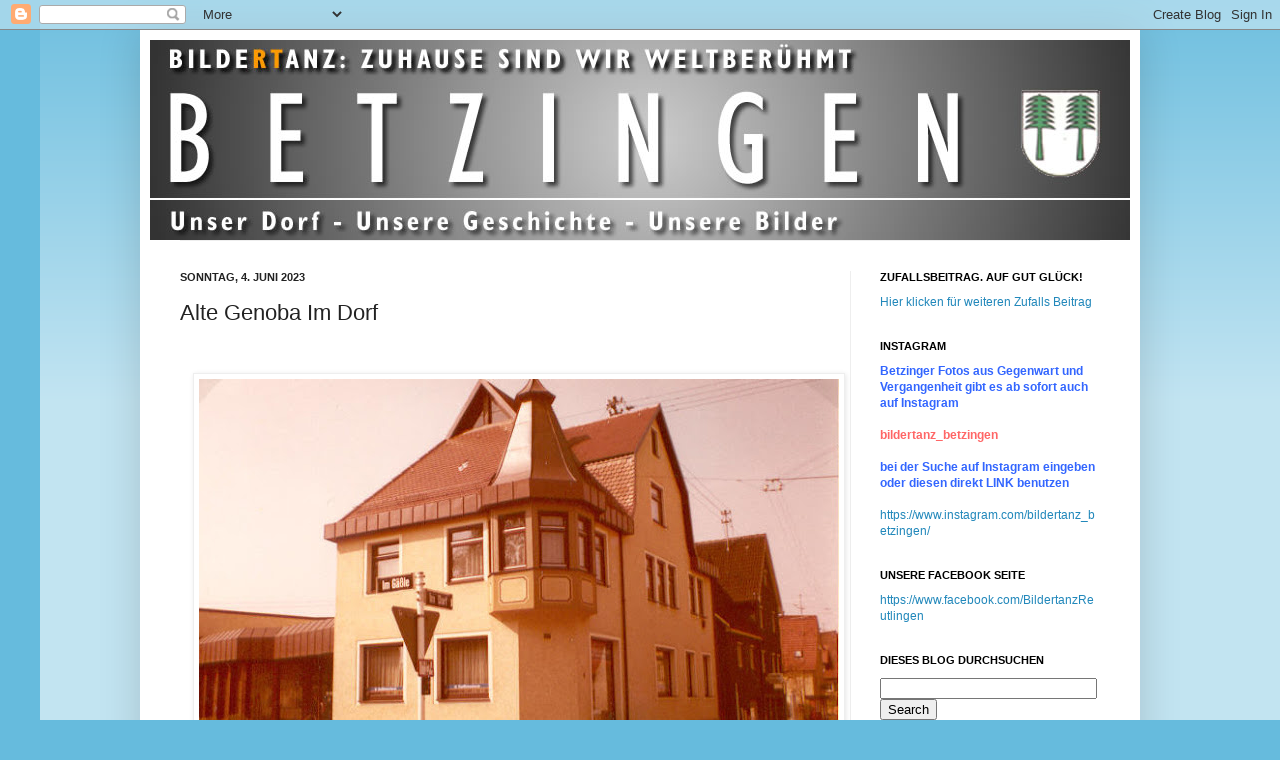

--- FILE ---
content_type: text/html; charset=UTF-8
request_url: https://betzingen.blogspot.com/2023/06/alte-genoba-im-dorf.html
body_size: 32364
content:
<!DOCTYPE html>
<html class='v2' dir='ltr' lang='de'>
<head>
<link href='https://www.blogger.com/static/v1/widgets/335934321-css_bundle_v2.css' rel='stylesheet' type='text/css'/>
<meta content='width=1100' name='viewport'/>
<meta content='text/html; charset=UTF-8' http-equiv='Content-Type'/>
<meta content='blogger' name='generator'/>
<link href='https://betzingen.blogspot.com/favicon.ico' rel='icon' type='image/x-icon'/>
<link href='http://betzingen.blogspot.com/2023/06/alte-genoba-im-dorf.html' rel='canonical'/>
<link rel="alternate" type="application/atom+xml" title="Betzinger Portfolio - Atom" href="https://betzingen.blogspot.com/feeds/posts/default" />
<link rel="alternate" type="application/rss+xml" title="Betzinger Portfolio - RSS" href="https://betzingen.blogspot.com/feeds/posts/default?alt=rss" />
<link rel="service.post" type="application/atom+xml" title="Betzinger Portfolio - Atom" href="https://www.blogger.com/feeds/1172654343036330010/posts/default" />

<link rel="alternate" type="application/atom+xml" title="Betzinger Portfolio - Atom" href="https://betzingen.blogspot.com/feeds/3104193625030921198/comments/default" />
<!--Can't find substitution for tag [blog.ieCssRetrofitLinks]-->
<link href='https://blogger.googleusercontent.com/img/b/R29vZ2xl/AVvXsEjU5bldN6y5CDrMLUNbpqrLrhltI3wLLueBcUwOmh3VAfotjBOfePZzol2-xXYKWGVZIUQSJfF5P5IcBAL-Gu_KF9BjKYWIz-Kxiicgux4sGPnEOsumJiv9RWA4cf8Aio9fe26-akSLcP8yd6dEA_BMGbgxfDjNxw7FjrK0Ms__lCoqLrFjyZieugEO/w640-h416/genoba%206.jpg' rel='image_src'/>
<meta content='http://betzingen.blogspot.com/2023/06/alte-genoba-im-dorf.html' property='og:url'/>
<meta content='Alte Genoba Im Dorf' property='og:title'/>
<meta content='  Die alte Genoba, auch Spar- und Darlehenskasse genannt, kurz vor ihrem Abbruch. Heute steht die Volksbank Filiale Betzingen an dieser Stel...' property='og:description'/>
<meta content='https://blogger.googleusercontent.com/img/b/R29vZ2xl/AVvXsEjU5bldN6y5CDrMLUNbpqrLrhltI3wLLueBcUwOmh3VAfotjBOfePZzol2-xXYKWGVZIUQSJfF5P5IcBAL-Gu_KF9BjKYWIz-Kxiicgux4sGPnEOsumJiv9RWA4cf8Aio9fe26-akSLcP8yd6dEA_BMGbgxfDjNxw7FjrK0Ms__lCoqLrFjyZieugEO/w1200-h630-p-k-no-nu/genoba%206.jpg' property='og:image'/>
<title>Betzinger Portfolio: Alte Genoba Im Dorf</title>
<style id='page-skin-1' type='text/css'><!--
/*
-----------------------------------------------
Blogger Template Style
Name:     Simple
Designer: Josh Peterson
URL:      www.noaesthetic.com
----------------------------------------------- */
/* Variable definitions
====================
<Variable name="keycolor" description="Main Color" type="color" default="#66bbdd"/>
<Group description="Page Text" selector="body">
<Variable name="body.font" description="Font" type="font"
default="normal normal 12px Arial, Tahoma, Helvetica, FreeSans, sans-serif"/>
<Variable name="body.text.color" description="Text Color" type="color" default="#222222"/>
</Group>
<Group description="Backgrounds" selector=".body-fauxcolumns-outer">
<Variable name="body.background.color" description="Outer Background" type="color" default="#66bbdd"/>
<Variable name="content.background.color" description="Main Background" type="color" default="#ffffff"/>
<Variable name="header.background.color" description="Header Background" type="color" default="transparent"/>
</Group>
<Group description="Links" selector=".main-outer">
<Variable name="link.color" description="Link Color" type="color" default="#2288bb"/>
<Variable name="link.visited.color" description="Visited Color" type="color" default="#888888"/>
<Variable name="link.hover.color" description="Hover Color" type="color" default="#33aaff"/>
</Group>
<Group description="Blog Title" selector=".header h1">
<Variable name="header.font" description="Font" type="font"
default="normal normal 60px Arial, Tahoma, Helvetica, FreeSans, sans-serif"/>
<Variable name="header.text.color" description="Title Color" type="color" default="#3399bb" />
</Group>
<Group description="Blog Description" selector=".header .description">
<Variable name="description.text.color" description="Description Color" type="color"
default="#777777" />
</Group>
<Group description="Tabs Text" selector=".tabs-inner .widget li a">
<Variable name="tabs.font" description="Font" type="font"
default="normal normal 14px Arial, Tahoma, Helvetica, FreeSans, sans-serif"/>
<Variable name="tabs.text.color" description="Text Color" type="color" default="#999999"/>
<Variable name="tabs.selected.text.color" description="Selected Color" type="color" default="#000000"/>
</Group>
<Group description="Tabs Background" selector=".tabs-outer .PageList">
<Variable name="tabs.background.color" description="Background Color" type="color" default="#f5f5f5"/>
<Variable name="tabs.selected.background.color" description="Selected Color" type="color" default="#eeeeee"/>
</Group>
<Group description="Post Title" selector="h3.post-title, .comments h4">
<Variable name="post.title.font" description="Font" type="font"
default="normal normal 22px Arial, Tahoma, Helvetica, FreeSans, sans-serif"/>
</Group>
<Group description="Date Header" selector=".date-header">
<Variable name="date.header.color" description="Text Color" type="color"
default="#222222"/>
<Variable name="date.header.background.color" description="Background Color" type="color"
default="transparent"/>
</Group>
<Group description="Post Footer" selector=".post-footer">
<Variable name="post.footer.text.color" description="Text Color" type="color" default="#666666"/>
<Variable name="post.footer.background.color" description="Background Color" type="color"
default="#f9f9f9"/>
<Variable name="post.footer.border.color" description="Shadow Color" type="color" default="#eeeeee"/>
</Group>
<Group description="Gadgets" selector="h2">
<Variable name="widget.title.font" description="Title Font" type="font"
default="normal bold 11px Arial, Tahoma, Helvetica, FreeSans, sans-serif"/>
<Variable name="widget.title.text.color" description="Title Color" type="color" default="#000000"/>
<Variable name="widget.alternate.text.color" description="Alternate Color" type="color" default="#999999"/>
</Group>
<Group description="Images" selector=".main-inner">
<Variable name="image.background.color" description="Background Color" type="color" default="#ffffff"/>
<Variable name="image.border.color" description="Border Color" type="color" default="#eeeeee"/>
<Variable name="image.text.color" description="Caption Text Color" type="color" default="#222222"/>
</Group>
<Group description="Accents" selector=".content-inner">
<Variable name="body.rule.color" description="Separator Line Color" type="color" default="#eeeeee"/>
<Variable name="tabs.border.color" description="Tabs Border Color" type="color" default="#eeeeee"/>
</Group>
<Variable name="body.background" description="Body Background" type="background"
color="#66bbdd" default="$(color) none repeat scroll top left"/>
<Variable name="body.background.override" description="Body Background Override" type="string" default=""/>
<Variable name="body.background.gradient.cap" description="Body Gradient Cap" type="url"
default="url(//www.blogblog.com/1kt/simple/gradients_light.png)"/>
<Variable name="body.background.gradient.tile" description="Body Gradient Tile" type="url"
default="url(//www.blogblog.com/1kt/simple/body_gradient_tile_light.png)"/>
<Variable name="content.background.color.selector" description="Content Background Color Selector" type="string" default=".content-inner"/>
<Variable name="content.padding" description="Content Padding" type="length" default="10px"/>
<Variable name="content.padding.horizontal" description="Content Horizontal Padding" type="length" default="10px"/>
<Variable name="content.shadow.spread" description="Content Shadow Spread" type="length" default="40px"/>
<Variable name="content.shadow.spread.webkit" description="Content Shadow Spread (WebKit)" type="length" default="5px"/>
<Variable name="content.shadow.spread.ie" description="Content Shadow Spread (IE)" type="length" default="10px"/>
<Variable name="main.border.width" description="Main Border Width" type="length" default="0"/>
<Variable name="header.background.gradient" description="Header Gradient" type="url" default="none"/>
<Variable name="header.shadow.offset.left" description="Header Shadow Offset Left" type="length" default="-1px"/>
<Variable name="header.shadow.offset.top" description="Header Shadow Offset Top" type="length" default="-1px"/>
<Variable name="header.shadow.spread" description="Header Shadow Spread" type="length" default="1px"/>
<Variable name="header.padding" description="Header Padding" type="length" default="30px"/>
<Variable name="header.border.size" description="Header Border Size" type="length" default="1px"/>
<Variable name="header.bottom.border.size" description="Header Bottom Border Size" type="length" default="1px"/>
<Variable name="header.border.horizontalsize" description="Header Horizontal Border Size" type="length" default="0"/>
<Variable name="description.text.size" description="Description Text Size" type="string" default="140%"/>
<Variable name="tabs.margin.top" description="Tabs Margin Top" type="length" default="0" />
<Variable name="tabs.margin.side" description="Tabs Side Margin" type="length" default="30px" />
<Variable name="tabs.background.gradient" description="Tabs Background Gradient" type="url"
default="url(//www.blogblog.com/1kt/simple/gradients_light.png)"/>
<Variable name="tabs.border.width" description="Tabs Border Width" type="length" default="1px"/>
<Variable name="tabs.bevel.border.width" description="Tabs Bevel Border Width" type="length" default="1px"/>
<Variable name="date.header.padding" description="Date Header Padding" type="string" default="inherit"/>
<Variable name="date.header.letterspacing" description="Date Header Letter Spacing" type="string" default="inherit"/>
<Variable name="date.header.margin" description="Date Header Margin" type="string" default="inherit"/>
<Variable name="post.margin.bottom" description="Post Bottom Margin" type="length" default="25px"/>
<Variable name="image.border.small.size" description="Image Border Small Size" type="length" default="2px"/>
<Variable name="image.border.large.size" description="Image Border Large Size" type="length" default="5px"/>
<Variable name="page.width.selector" description="Page Width Selector" type="string" default=".region-inner"/>
<Variable name="page.width" description="Page Width" type="string" default="auto"/>
<Variable name="main.section.margin" description="Main Section Margin" type="length" default="15px"/>
<Variable name="main.padding" description="Main Padding" type="length" default="15px"/>
<Variable name="main.padding.top" description="Main Padding Top" type="length" default="30px"/>
<Variable name="main.padding.bottom" description="Main Padding Bottom" type="length" default="30px"/>
<Variable name="paging.background"
color="#ffffff"
description="Background of blog paging area" type="background"
default="transparent none no-repeat scroll top center"/>
<Variable name="footer.bevel" description="Bevel border length of footer" type="length" default="0"/>
<Variable name="mobile.background.overlay" description="Mobile Background Overlay" type="string"
default="transparent none repeat scroll top left"/>
<Variable name="mobile.background.size" description="Mobile Background Size" type="string" default="auto"/>
<Variable name="mobile.button.color" description="Mobile Button Color" type="color" default="#ffffff" />
<Variable name="startSide" description="Side where text starts in blog language" type="automatic" default="left"/>
<Variable name="endSide" description="Side where text ends in blog language" type="automatic" default="right"/>
*/
/* Content
----------------------------------------------- */
body, .body-fauxcolumn-outer {
font: normal normal 12px Arial, Tahoma, Helvetica, FreeSans, sans-serif;
color: #222222;
background: #66bbdd none repeat scroll top left;
padding: 0 40px 40px 40px;
}
html body .region-inner {
min-width: 0;
max-width: 100%;
width: auto;
}
a:link {
text-decoration:none;
color: #2288bb;
}
a:visited {
text-decoration:none;
color: #888888;
}
a:hover {
text-decoration:underline;
color: #33aaff;
}
.body-fauxcolumn-outer .fauxcolumn-inner {
background: transparent url(//www.blogblog.com/1kt/simple/body_gradient_tile_light.png) repeat scroll top left;
_background-image: none;
}
.body-fauxcolumn-outer .cap-top {
position: absolute;
z-index: 1;
height: 400px;
width: 100%;
background: #66bbdd none repeat scroll top left;
}
.body-fauxcolumn-outer .cap-top .cap-left {
width: 100%;
background: transparent url(//www.blogblog.com/1kt/simple/gradients_light.png) repeat-x scroll top left;
_background-image: none;
}
.content-outer {
-moz-box-shadow: 0 0 40px rgba(0, 0, 0, .15);
-webkit-box-shadow: 0 0 5px rgba(0, 0, 0, .15);
-goog-ms-box-shadow: 0 0 10px #333333;
box-shadow: 0 0 40px rgba(0, 0, 0, .15);
margin-bottom: 1px;
}
.content-inner {
padding: 10px 10px;
}
.content-inner {
background-color: #ffffff;
}
/* Header
----------------------------------------------- */
.header-outer {
background: transparent none repeat-x scroll 0 -400px;
_background-image: none;
}
.Header h1 {
font: normal normal 60px Arial, Tahoma, Helvetica, FreeSans, sans-serif;
color: #3399bb;
text-shadow: -1px -1px 1px rgba(0, 0, 0, .2);
}
.Header h1 a {
color: #3399bb;
}
.Header .description {
font-size: 140%;
color: #777777;
}
.header-inner .Header .titlewrapper {
padding: 22px 30px;
}
.header-inner .Header .descriptionwrapper {
padding: 0 30px;
}
/* Tabs
----------------------------------------------- */
.tabs-inner .section:first-child {
border-top: 1px solid #eeeeee;
}
.tabs-inner .section:first-child ul {
margin-top: -1px;
border-top: 1px solid #eeeeee;
border-left: 0 solid #eeeeee;
border-right: 0 solid #eeeeee;
}
.tabs-inner .widget ul {
background: #f5f5f5 url(//www.blogblog.com/1kt/simple/gradients_light.png) repeat-x scroll 0 -800px;
_background-image: none;
border-bottom: 1px solid #eeeeee;
margin-top: 0;
margin-left: -30px;
margin-right: -30px;
}
.tabs-inner .widget li a {
display: inline-block;
padding: .6em 1em;
font: normal normal 14px Arial, Tahoma, Helvetica, FreeSans, sans-serif;
color: #999999;
border-left: 1px solid #ffffff;
border-right: 1px solid #eeeeee;
}
.tabs-inner .widget li:first-child a {
border-left: none;
}
.tabs-inner .widget li.selected a, .tabs-inner .widget li a:hover {
color: #000000;
background-color: #eeeeee;
text-decoration: none;
}
/* Columns
----------------------------------------------- */
.main-outer {
border-top: 0 solid #eeeeee;
}
.fauxcolumn-left-outer .fauxcolumn-inner {
border-right: 1px solid #eeeeee;
}
.fauxcolumn-right-outer .fauxcolumn-inner {
border-left: 1px solid #eeeeee;
}
/* Headings
----------------------------------------------- */
h2 {
margin: 0 0 1em 0;
font: normal bold 11px Arial, Tahoma, Helvetica, FreeSans, sans-serif;
color: #000000;
text-transform: uppercase;
}
/* Widgets
----------------------------------------------- */
.widget .zippy {
color: #999999;
text-shadow: 2px 2px 1px rgba(0, 0, 0, .1);
}
.widget .popular-posts ul {
list-style: none;
}
/* Posts
----------------------------------------------- */
.date-header span {
background-color: transparent;
color: #222222;
padding: inherit;
letter-spacing: inherit;
margin: inherit;
}
.main-inner {
padding-top: 30px;
padding-bottom: 30px;
}
.main-inner .column-center-inner {
padding: 0 15px;
}
.main-inner .column-center-inner .section {
margin: 0 15px;
}
.post {
margin: 0 0 25px 0;
}
h3.post-title, .comments h4 {
font: normal normal 22px Arial, Tahoma, Helvetica, FreeSans, sans-serif;
margin: .75em 0 0;
}
.post-body {
font-size: 110%;
line-height: 1.4;
position: relative;
}
.post-body img, .post-body .tr-caption-container, .Profile img, .Image img,
.BlogList .item-thumbnail img {
padding: 2px;
background: #ffffff;
border: 1px solid #eeeeee;
-moz-box-shadow: 1px 1px 5px rgba(0, 0, 0, .1);
-webkit-box-shadow: 1px 1px 5px rgba(0, 0, 0, .1);
box-shadow: 1px 1px 5px rgba(0, 0, 0, .1);
}
.post-body img, .post-body .tr-caption-container {
padding: 5px;
}
.post-body .tr-caption-container {
color: #222222;
}
.post-body .tr-caption-container img {
padding: 0;
background: transparent;
border: none;
-moz-box-shadow: 0 0 0 rgba(0, 0, 0, .1);
-webkit-box-shadow: 0 0 0 rgba(0, 0, 0, .1);
box-shadow: 0 0 0 rgba(0, 0, 0, .1);
}
.post-header {
margin: 0 0 1.5em;
line-height: 1.6;
font-size: 90%;
}
.post-footer {
margin: 20px -2px 0;
padding: 5px 10px;
color: #666666;
background-color: #f9f9f9;
border-bottom: 1px solid #eeeeee;
line-height: 1.6;
font-size: 90%;
}
#comments .comment-author {
padding-top: 1.5em;
border-top: 1px solid #eeeeee;
background-position: 0 1.5em;
}
#comments .comment-author:first-child {
padding-top: 0;
border-top: none;
}
.avatar-image-container {
margin: .2em 0 0;
}
#comments .avatar-image-container img {
border: 1px solid #eeeeee;
}
/* Comments
----------------------------------------------- */
.comments .comments-content .icon.blog-author {
background-repeat: no-repeat;
background-image: url([data-uri]);
}
.comments .comments-content .loadmore a {
border-top: 1px solid #999999;
border-bottom: 1px solid #999999;
}
.comments .comment-thread.inline-thread {
background-color: #f9f9f9;
}
.comments .continue {
border-top: 2px solid #999999;
}
/* Accents
---------------------------------------------- */
.section-columns td.columns-cell {
border-left: 1px solid #eeeeee;
}
.blog-pager {
background: transparent none no-repeat scroll top center;
}
.blog-pager-older-link, .home-link,
.blog-pager-newer-link {
background-color: #ffffff;
padding: 5px;
}
.footer-outer {
border-top: 0 dashed #bbbbbb;
}
/* Mobile
----------------------------------------------- */
body.mobile  {
background-size: auto;
}
.mobile .body-fauxcolumn-outer {
background: transparent none repeat scroll top left;
}
.mobile .body-fauxcolumn-outer .cap-top {
background-size: 100% auto;
}
.mobile .content-outer {
-webkit-box-shadow: 0 0 3px rgba(0, 0, 0, .15);
box-shadow: 0 0 3px rgba(0, 0, 0, .15);
padding: 0 40px;
}
body.mobile .AdSense {
margin: 0 -40px;
}
.mobile .tabs-inner .widget ul {
margin-left: 0;
margin-right: 0;
}
.mobile .post {
margin: 0;
}
.mobile .main-inner .column-center-inner .section {
margin: 0;
}
.mobile .date-header span {
padding: 0.1em 10px;
margin: 0 -10px;
}
.mobile h3.post-title {
margin: 0;
}
.mobile .blog-pager {
background: transparent none no-repeat scroll top center;
}
.mobile .footer-outer {
border-top: none;
}
.mobile .main-inner, .mobile .footer-inner {
background-color: #ffffff;
}
.mobile-index-contents {
color: #222222;
}
.mobile-link-button {
background-color: #2288bb;
}
.mobile-link-button a:link, .mobile-link-button a:visited {
color: #ffffff;
}
.mobile .tabs-inner .section:first-child {
border-top: none;
}
.mobile .tabs-inner .PageList .widget-content {
background-color: #eeeeee;
color: #000000;
border-top: 1px solid #eeeeee;
border-bottom: 1px solid #eeeeee;
}
.mobile .tabs-inner .PageList .widget-content .pagelist-arrow {
border-left: 1px solid #eeeeee;
}

--></style>
<style id='template-skin-1' type='text/css'><!--
body {
min-width: 1000px;
}
.content-outer, .content-fauxcolumn-outer, .region-inner {
min-width: 1000px;
max-width: 1000px;
_width: 1000px;
}
.main-inner .columns {
padding-left: 0;
padding-right: 280px;
}
.main-inner .fauxcolumn-center-outer {
left: 0;
right: 280px;
/* IE6 does not respect left and right together */
_width: expression(this.parentNode.offsetWidth -
parseInt("0") -
parseInt("280px") + 'px');
}
.main-inner .fauxcolumn-left-outer {
width: 0;
}
.main-inner .fauxcolumn-right-outer {
width: 280px;
}
.main-inner .column-left-outer {
width: 0;
right: 100%;
margin-left: -0;
}
.main-inner .column-right-outer {
width: 280px;
margin-right: -280px;
}
#layout {
min-width: 0;
}
#layout .content-outer {
min-width: 0;
width: 800px;
}
#layout .region-inner {
min-width: 0;
width: auto;
}
body#layout div.add_widget {
padding: 8px;
}
body#layout div.add_widget a {
margin-left: 32px;
}
--></style>
<link href='https://www.blogger.com/dyn-css/authorization.css?targetBlogID=1172654343036330010&amp;zx=1877a3d7-2ebf-4a20-ad2a-a6dbf634b143' media='none' onload='if(media!=&#39;all&#39;)media=&#39;all&#39;' rel='stylesheet'/><noscript><link href='https://www.blogger.com/dyn-css/authorization.css?targetBlogID=1172654343036330010&amp;zx=1877a3d7-2ebf-4a20-ad2a-a6dbf634b143' rel='stylesheet'/></noscript>
<meta name='google-adsense-platform-account' content='ca-host-pub-1556223355139109'/>
<meta name='google-adsense-platform-domain' content='blogspot.com'/>

</head>
<body class='loading'>
<div class='navbar section' id='navbar' name='Navbar'><div class='widget Navbar' data-version='1' id='Navbar1'><script type="text/javascript">
    function setAttributeOnload(object, attribute, val) {
      if(window.addEventListener) {
        window.addEventListener('load',
          function(){ object[attribute] = val; }, false);
      } else {
        window.attachEvent('onload', function(){ object[attribute] = val; });
      }
    }
  </script>
<div id="navbar-iframe-container"></div>
<script type="text/javascript" src="https://apis.google.com/js/platform.js"></script>
<script type="text/javascript">
      gapi.load("gapi.iframes:gapi.iframes.style.bubble", function() {
        if (gapi.iframes && gapi.iframes.getContext) {
          gapi.iframes.getContext().openChild({
              url: 'https://www.blogger.com/navbar/1172654343036330010?po\x3d3104193625030921198\x26origin\x3dhttps://betzingen.blogspot.com',
              where: document.getElementById("navbar-iframe-container"),
              id: "navbar-iframe"
          });
        }
      });
    </script><script type="text/javascript">
(function() {
var script = document.createElement('script');
script.type = 'text/javascript';
script.src = '//pagead2.googlesyndication.com/pagead/js/google_top_exp.js';
var head = document.getElementsByTagName('head')[0];
if (head) {
head.appendChild(script);
}})();
</script>
</div></div>
<div class='body-fauxcolumns'>
<div class='fauxcolumn-outer body-fauxcolumn-outer'>
<div class='cap-top'>
<div class='cap-left'></div>
<div class='cap-right'></div>
</div>
<div class='fauxborder-left'>
<div class='fauxborder-right'></div>
<div class='fauxcolumn-inner'>
</div>
</div>
<div class='cap-bottom'>
<div class='cap-left'></div>
<div class='cap-right'></div>
</div>
</div>
</div>
<div class='content'>
<div class='content-fauxcolumns'>
<div class='fauxcolumn-outer content-fauxcolumn-outer'>
<div class='cap-top'>
<div class='cap-left'></div>
<div class='cap-right'></div>
</div>
<div class='fauxborder-left'>
<div class='fauxborder-right'></div>
<div class='fauxcolumn-inner'>
</div>
</div>
<div class='cap-bottom'>
<div class='cap-left'></div>
<div class='cap-right'></div>
</div>
</div>
</div>
<div class='content-outer'>
<div class='content-cap-top cap-top'>
<div class='cap-left'></div>
<div class='cap-right'></div>
</div>
<div class='fauxborder-left content-fauxborder-left'>
<div class='fauxborder-right content-fauxborder-right'></div>
<div class='content-inner'>
<header>
<div class='header-outer'>
<div class='header-cap-top cap-top'>
<div class='cap-left'></div>
<div class='cap-right'></div>
</div>
<div class='fauxborder-left header-fauxborder-left'>
<div class='fauxborder-right header-fauxborder-right'></div>
<div class='region-inner header-inner'>
<div class='header section' id='header' name='Header'><div class='widget Header' data-version='1' id='Header1'>
<div id='header-inner'>
<a href='https://betzingen.blogspot.com/' style='display: block'>
<img alt='Betzinger Portfolio' height='200px; ' id='Header1_headerimg' src='https://blogger.googleusercontent.com/img/b/R29vZ2xl/AVvXsEjnYCVv1k1OAgDnS5am8K4o4IBdD3Hqxl45DIN5p08YsxrJtwW4H99NW9qDyim2gaQD2FB3byOy5AdlFCrwZ721dGvb9EZsnZwsE82X62H2qqVoc5pzfz5f-QAyp1TLKTCJsfZfOvp0NfON/s1600-r/Header_Betzingen.jpg' style='display: block' width='1000px; '/>
</a>
</div>
</div></div>
</div>
</div>
<div class='header-cap-bottom cap-bottom'>
<div class='cap-left'></div>
<div class='cap-right'></div>
</div>
</div>
</header>
<div class='tabs-outer'>
<div class='tabs-cap-top cap-top'>
<div class='cap-left'></div>
<div class='cap-right'></div>
</div>
<div class='fauxborder-left tabs-fauxborder-left'>
<div class='fauxborder-right tabs-fauxborder-right'></div>
<div class='region-inner tabs-inner'>
<div class='tabs no-items section' id='crosscol' name='Spaltenübergreifend'></div>
<div class='tabs no-items section' id='crosscol-overflow' name='Cross-Column 2'></div>
</div>
</div>
<div class='tabs-cap-bottom cap-bottom'>
<div class='cap-left'></div>
<div class='cap-right'></div>
</div>
</div>
<div class='main-outer'>
<div class='main-cap-top cap-top'>
<div class='cap-left'></div>
<div class='cap-right'></div>
</div>
<div class='fauxborder-left main-fauxborder-left'>
<div class='fauxborder-right main-fauxborder-right'></div>
<div class='region-inner main-inner'>
<div class='columns fauxcolumns'>
<div class='fauxcolumn-outer fauxcolumn-center-outer'>
<div class='cap-top'>
<div class='cap-left'></div>
<div class='cap-right'></div>
</div>
<div class='fauxborder-left'>
<div class='fauxborder-right'></div>
<div class='fauxcolumn-inner'>
</div>
</div>
<div class='cap-bottom'>
<div class='cap-left'></div>
<div class='cap-right'></div>
</div>
</div>
<div class='fauxcolumn-outer fauxcolumn-left-outer'>
<div class='cap-top'>
<div class='cap-left'></div>
<div class='cap-right'></div>
</div>
<div class='fauxborder-left'>
<div class='fauxborder-right'></div>
<div class='fauxcolumn-inner'>
</div>
</div>
<div class='cap-bottom'>
<div class='cap-left'></div>
<div class='cap-right'></div>
</div>
</div>
<div class='fauxcolumn-outer fauxcolumn-right-outer'>
<div class='cap-top'>
<div class='cap-left'></div>
<div class='cap-right'></div>
</div>
<div class='fauxborder-left'>
<div class='fauxborder-right'></div>
<div class='fauxcolumn-inner'>
</div>
</div>
<div class='cap-bottom'>
<div class='cap-left'></div>
<div class='cap-right'></div>
</div>
</div>
<!-- corrects IE6 width calculation -->
<div class='columns-inner'>
<div class='column-center-outer'>
<div class='column-center-inner'>
<div class='main section' id='main' name='Hauptbereich'><div class='widget Blog' data-version='1' id='Blog1'>
<div class='blog-posts hfeed'>

          <div class="date-outer">
        
<h2 class='date-header'><span>Sonntag, 4. Juni 2023</span></h2>

          <div class="date-posts">
        
<div class='post-outer'>
<div class='post hentry'>
<a name='3104193625030921198'></a>
<h3 class='post-title entry-title'>
Alte Genoba Im Dorf
</h3>
<div class='post-header'>
<div class='post-header-line-1'></div>
</div>
<div class='post-body entry-content' id='post-body-3104193625030921198'>
<p>&nbsp;</p><div class="separator" style="clear: both; text-align: center;"><a href="https://blogger.googleusercontent.com/img/b/R29vZ2xl/AVvXsEjU5bldN6y5CDrMLUNbpqrLrhltI3wLLueBcUwOmh3VAfotjBOfePZzol2-xXYKWGVZIUQSJfF5P5IcBAL-Gu_KF9BjKYWIz-Kxiicgux4sGPnEOsumJiv9RWA4cf8Aio9fe26-akSLcP8yd6dEA_BMGbgxfDjNxw7FjrK0Ms__lCoqLrFjyZieugEO/s662/genoba%206.jpg" imageanchor="1" style="margin-left: 1em; margin-right: 1em;"><img border="0" data-original-height="430" data-original-width="662" height="416" src="https://blogger.googleusercontent.com/img/b/R29vZ2xl/AVvXsEjU5bldN6y5CDrMLUNbpqrLrhltI3wLLueBcUwOmh3VAfotjBOfePZzol2-xXYKWGVZIUQSJfF5P5IcBAL-Gu_KF9BjKYWIz-Kxiicgux4sGPnEOsumJiv9RWA4cf8Aio9fe26-akSLcP8yd6dEA_BMGbgxfDjNxw7FjrK0Ms__lCoqLrFjyZieugEO/w640-h416/genoba%206.jpg" width="640" /></a></div>Die alte Genoba, auch Spar- und Darlehenskasse genannt, kurz vor ihrem Abbruch. Heute steht die Volksbank Filiale Betzingen an dieser Stelle. In den 1920er Jahren praktizierte und wohnte in den oberen Stockwerken der Betzinger Arzt Wilhelm Baltisberger mit seiner Familie. In diesem Haus kam auch sein Sohn Hans Baltisberger zur Welt, der spätere Motorrad Rennfahrer. Hier nach einem Sieg auf der Solituede mit dem Reutlinger OB Kalbfell<p></p><div class="separator" style="clear: both; text-align: center;"><a href="https://blogger.googleusercontent.com/img/b/R29vZ2xl/AVvXsEiNtWAPAm8eNDkHoVIXB71x1vHVXTetIOAmtv7KZQ9Pi8hQREZ8n_F4wLYN_4axgm-_wiSeaL64EBuTf7_HPSL_qGGPJM-j9Byo5KnSK0iXEOnND12jBkxtz6eGIsddF6dmWzALUiQfh0ZXj8QYrPF1KifADxv6gEpa5Mr_T75x75Az_oAUbHFKatjh/s785/38%20baltisberger%20kalbfell%20OB%20Klett%20Internationales%20Solituede%20Rennen%20re%20HP%20M%C3%BCller.jpg" imageanchor="1" style="margin-left: 1em; margin-right: 1em;"><img border="0" data-original-height="563" data-original-width="785" height="460" src="https://blogger.googleusercontent.com/img/b/R29vZ2xl/AVvXsEiNtWAPAm8eNDkHoVIXB71x1vHVXTetIOAmtv7KZQ9Pi8hQREZ8n_F4wLYN_4axgm-_wiSeaL64EBuTf7_HPSL_qGGPJM-j9Byo5KnSK0iXEOnND12jBkxtz6eGIsddF6dmWzALUiQfh0ZXj8QYrPF1KifADxv6gEpa5Mr_T75x75Az_oAUbHFKatjh/w640-h460/38%20baltisberger%20kalbfell%20OB%20Klett%20Internationales%20Solituede%20Rennen%20re%20HP%20M%C3%BCller.jpg" width="640" /></a></div>Bilde<span style="color: #ffa400;">RT</span>anzquelle Sammlung Werner Früh<br /><p><br /></p><p><br /></p>
<div style='clear: both;'></div>
</div>
<div class='post-footer'>
<div class='post-footer-line post-footer-line-1'><span class='post-author vcard'>
Geschrieben von
<span class='fn'>
<a href='https://www.blogger.com/profile/04035846300440282355' rel='author' title='author profile'>
Werner Früh
</a>
</span>
</span>
<span class='post-timestamp'>
um
<a class='timestamp-link' href='https://betzingen.blogspot.com/2023/06/alte-genoba-im-dorf.html' rel='bookmark' title='permanent link'><abbr class='published' title='2023-06-04T06:30:00+02:00'>06:30</abbr></a>
</span>
<span class='post-icons'>
<span class='item-action'>
<a href='https://www.blogger.com/email-post/1172654343036330010/3104193625030921198' title='Post per E-Mail senden'>
<img alt="" class="icon-action" height="13" src="//img1.blogblog.com/img/icon18_email.gif" width="18">
</a>
</span>
<span class='item-control blog-admin pid-106718982'>
<a href='https://www.blogger.com/post-edit.g?blogID=1172654343036330010&postID=3104193625030921198&from=pencil' title='Post bearbeiten'>
<img alt='' class='icon-action' height='18' src='https://resources.blogblog.com/img/icon18_edit_allbkg.gif' width='18'/>
</a>
</span>
</span>
<span class='post-backlinks post-comment-link'>
</span>
<span class='post-comment-link'>
</span>
<div class='post-share-buttons goog-inline-block'>
<a class='goog-inline-block share-button sb-email' href='https://www.blogger.com/share-post.g?blogID=1172654343036330010&postID=3104193625030921198&target=email' target='_blank' title='Diesen Post per E-Mail versenden'><span class='share-button-link-text'>Diesen Post per E-Mail versenden</span></a><a class='goog-inline-block share-button sb-blog' href='https://www.blogger.com/share-post.g?blogID=1172654343036330010&postID=3104193625030921198&target=blog' onclick='window.open(this.href, "_blank", "height=270,width=475"); return false;' target='_blank' title='BlogThis!'><span class='share-button-link-text'>BlogThis!</span></a><a class='goog-inline-block share-button sb-twitter' href='https://www.blogger.com/share-post.g?blogID=1172654343036330010&postID=3104193625030921198&target=twitter' target='_blank' title='Auf X teilen'><span class='share-button-link-text'>Auf X teilen</span></a><a class='goog-inline-block share-button sb-facebook' href='https://www.blogger.com/share-post.g?blogID=1172654343036330010&postID=3104193625030921198&target=facebook' onclick='window.open(this.href, "_blank", "height=430,width=640"); return false;' target='_blank' title='In Facebook freigeben'><span class='share-button-link-text'>In Facebook freigeben</span></a><a class='goog-inline-block share-button sb-pinterest' href='https://www.blogger.com/share-post.g?blogID=1172654343036330010&postID=3104193625030921198&target=pinterest' target='_blank' title='Auf Pinterest teilen'><span class='share-button-link-text'>Auf Pinterest teilen</span></a>
</div>
</div>
<div class='post-footer-line post-footer-line-2'></div>
<div class='post-footer-line post-footer-line-3'><span class='reaction-buttons'>
</span>
</div>
</div>
</div>
<div class='comments' id='comments'>
<a name='comments'></a>
<h4>Keine Kommentare:</h4>
<div id='Blog1_comments-block-wrapper'>
<dl class='avatar-comment-indent' id='comments-block'>
</dl>
</div>
<p class='comment-footer'>
<div class='comment-form'>
<a name='comment-form'></a>
<h4 id='comment-post-message'>Kommentar veröffentlichen</h4>
<p>
</p>
<a href='https://www.blogger.com/comment/frame/1172654343036330010?po=3104193625030921198&hl=de&saa=85391&origin=https://betzingen.blogspot.com' id='comment-editor-src'></a>
<iframe allowtransparency='true' class='blogger-iframe-colorize blogger-comment-from-post' frameborder='0' height='410px' id='comment-editor' name='comment-editor' src='' width='100%'></iframe>
<script src='https://www.blogger.com/static/v1/jsbin/2830521187-comment_from_post_iframe.js' type='text/javascript'></script>
<script type='text/javascript'>
      BLOG_CMT_createIframe('https://www.blogger.com/rpc_relay.html');
    </script>
</div>
</p>
</div>
</div>

        </div></div>
      
</div>
<div class='blog-pager' id='blog-pager'>
<span id='blog-pager-newer-link'>
<a class='blog-pager-newer-link' href='https://betzingen.blogspot.com/2023/06/panorama-luftbild-betzingen.html' id='Blog1_blog-pager-newer-link' title='Neuerer Post'>Neuerer Post</a>
</span>
<span id='blog-pager-older-link'>
<a class='blog-pager-older-link' href='https://betzingen.blogspot.com/2023/06/bei-der-motorschau-1950.html' id='Blog1_blog-pager-older-link' title='Älterer Post'>Älterer Post</a>
</span>
<a class='home-link' href='https://betzingen.blogspot.com/'>Startseite</a>
</div>
<div class='clear'></div>
<div class='post-feeds'>
<div class='feed-links'>
Abonnieren
<a class='feed-link' href='https://betzingen.blogspot.com/feeds/3104193625030921198/comments/default' target='_blank' type='application/atom+xml'>Kommentare zum Post (Atom)</a>
</div>
</div>
</div></div>
</div>
</div>
<div class='column-left-outer'>
<div class='column-left-inner'>
<aside>
</aside>
</div>
</div>
<div class='column-right-outer'>
<div class='column-right-inner'>
<aside>
<div class='sidebar section' id='sidebar-right-1'><div class='widget HTML' data-version='1' id='HTML3'>
<h2 class='title'>Zufallsbeitrag. Auf gut Glück!</h2>
<div class='widget-content'>
<div id="myLuckyPost"></div> <script type="text/javascript"> function showLucky(root){ var feed = root.feed; var entries = feed.entry || []; var entry = feed.entry[0]; for (var j = 0; j < entry.link.length; ++j){if (entry.link[j].rel == 'alternate'){window.location  = entry.link[j].href;}}} function fetchLuck(luck){ script = document.createElement('script'); script.src = '/feeds/posts/summary?start-index='+luck+'&max-results=1&alt=json-in-script&callback=showLucky'; script.type = 'text/javascript'; document.getElementsByTagName('head')[0].appendChild(script); } function feelingLucky(root){ var feed = root.feed; var total = parseInt(feed.openSearch$totalResults.$t,10); var luckyNumber = Math.floor(Math.random()*total);luckyNumber++; a = document.createElement('a'); a.href = '#random'; a.rel = luckyNumber; a.onclick = function(){fetchLuck(this.rel);}; a.innerHTML = 'Hier klicken für weiteren Zufalls Beitrag'; document.getElementById('myLuckyPost').appendChild(a); } </script> <script src="/feeds/posts/summary?max-results=0&alt=json-in-script&callback=feelingLucky"></script>
</div>
<div class='clear'></div>
</div><div class='widget Text' data-version='1' id='Text7'>
<h2 class='title'>Instagram</h2>
<div class='widget-content'>
<b><span =""  style="color:#3366ff;">Betzinger Fotos aus Gegenwart und Vergangenheit gibt es ab sofort auch </span><span><span =""  style="color:#3366ff;">auf Instagram </span><br /></span></b><br /><span =""  style="color:#ff6666;"><a href="https://www.instagram.com/bildertanz_betzingen/"><span =""  style="color:#ff6666;"><b>bildertanz_betzingen</b></span></a><br /><br /><span><b style="color: #3366ff;">bei der Suche auf Instagram eingeben oder diesen direkt LINK benutzen</b><br /><br /><span><a href="https://www.instagram.com/bildertanz_betzingen/">https://www.instagram.com/bildertanz_betzingen/</a></span><br /></span></span>
</div>
<div class='clear'></div>
</div><div class='widget Text' data-version='1' id='Text5'>
<h2 class='title'>Unsere Facebook Seite</h2>
<div class='widget-content'>
<a href="https://www.facebook.com/BildertanzReutlingen">https://www.facebook.com/BildertanzReutlingen</a>
</div>
<div class='clear'></div>
</div><div class='widget HTML' data-version='1' id='HTML11'>
<h2 class='title'>Dieses Blog durchsuchen</h2>
<div class='widget-content'>
<p align="center"><form id="searchthis" action="/search" style="display:inline;" method="get"><input id="search-box" name="q" size="25" type="text"/><input id="search-btn" value="Search" type="submit"/></form></p>
</div>
<div class='clear'></div>
</div><div class='widget Text' data-version='1' id='Text2'>
<h2 class='title'>Fotos gesucht</h2>
<div class='widget-content'>
<span =""  style="color:#ff6666;"><span style="font-weight: bold;"><span =""  style="color:#3333ff;"><span style="font-weight: bold;">Wer mit </span><span style="font-weight: bold; text-decoration: underline;">alten Fotos </span><span style="font-weight: bold;">zu diesem Betzinger Bildertanz Blog beitragen will, darf mir diese gerne per mail zuschicken </span></span><br />Für e-mails an mich nachstehende Adresse anklicken<br /></span></span><pre  id="line491" style="font-weight: bold;color:#3366ff;"><span class="attribute-value"  style="font-weight: bold;color:#cc33cc;"><a href="mailto:Betzinger.Portfolio@t-online.de">Betzinger.Portfolio@t-online.de</a></span><br /><br />oder<br /><br /><a href="mailto:Bildertanz.Betzingen@outlook.de">Bildertanz.Betzingen@outlook.de</a><br /><br /><span style="color:#ff0000;">Jedes Foto aus Betzingen<br />ist willkommen!</span><br /><br /><br /></pre>
</div>
<div class='clear'></div>
</div><div class='widget HTML' data-version='1' id='HTML2'>
<h2 class='title'>Online sind im Moment</h2>
<div class='widget-content'>
<script src="//widgets.amung.us/classic.js" type="text/javascript"></script><script type="text/javascript">WAU_classic('0obm178ubhpz')</script>
</div>
<div class='clear'></div>
</div><div class='widget HTML' data-version='1' id='HTML7'>
<h2 class='title'>Seitenaufrufe seit November 2008</h2>
<div class='widget-content'>
<a href="http://www.andyhoppe.com/" title="Counter"><img src="https://lh3.googleusercontent.com/blogger_img_proxy/AEn0k_u6lvpp3C4g_FPtO_2K-Fw33BlKdtxqbRV9xmKMPBsCtExwbyZtLibIM1HwYF_Bci57ZF1D8tofeFNn1tEHeYwrB6E8dcwLvCfaZAnp7wdl9Q=s0-d" style="border:none" alt="Counter"></a>
</div>
<div class='clear'></div>
</div><div class='widget HTML' data-version='1' id='HTML10'>
<div class='widget-content'>
<script src="//tcr.tynt.com/javascripts/Tracer.js?user=cG-YEg0Tar3Qxdab7jrHtB&amp;s=90" type="text/javascript"></script>
</div>
<div class='clear'></div>
</div><div class='widget BlogList' data-version='1' id='BlogList1'>
<h2 class='title'>Bildertanz</h2>
<div class='widget-content'>
<div class='blog-list-container' id='BlogList1_container'>
<ul id='BlogList1_blogs'>
<li style='display: block;'>
<div class='blog-icon'>
<img data-lateloadsrc='https://lh3.googleusercontent.com/blogger_img_proxy/AEn0k_skCulHZLzBiDdVPjc1uWZP6kUqTg-N7snBzLYXrBsgEj_H43xDmXTHPCyRJHb2ssRFfOTFrSzo5S4S_jSCyDfFmrmjFgnW4GjOC6JbB1Es=s16-w16-h16' height='16' width='16'/>
</div>
<div class='blog-content'>
<div class='blog-title'>
<a href='http://rv-altenburg.blogspot.com/' target='_blank'>
Altenburg</a>
</div>
<div class='item-content'>
<div class='item-thumbnail'>
<a href='http://rv-altenburg.blogspot.com/' target='_blank'>
<img alt='' border='0' height='72' src='https://blogger.googleusercontent.com/img/b/R29vZ2xl/AVvXsEhuodQC_9r7mZb5813faxeW-0OaKvvROAxoMRVIi8UWuc7G23o3qwV9KJpTIz1lZ3MuMht7PDRSLWGCBWHo1vlkGyWDj4jUy8g5NCRx2yy0Sf0pgIo6OsfLUEywjy7b6jFAJ8sxxjCpzY1PcRznVpiWKneCN5ZV9FVZKjSsNzqGMcBqA7bquEYlEZOaWS4t/s72-w640-h480-c/Dieter_Vogel%20(3).JPG' width='72'/>
</a>
</div>
<span class='item-title'>
<a href='http://rv-altenburg.blogspot.com/2026/01/dieter-vogel-2009.html' target='_blank'>
Dieter Vogel 2009
</a>
</span>

                      -
                    
<span class='item-snippet'>



 Bildertanz-Quelle: R.V.

</span>
<div class='item-time'>
vor 14 Stunden
</div>
</div>
</div>
<div style='clear: both;'></div>
</li>
<li style='display: block;'>
<div class='blog-icon'>
<img data-lateloadsrc='https://lh3.googleusercontent.com/blogger_img_proxy/AEn0k_sAEyP92RTBOYokRKv-MPkMQEq8eiX1DOga4s6lj7u72T9xx835GxxSZou5EuhWXkysbHq7Dx4OJW6bxNUFAZLU3pq7QrUdpwW_2bO1hrb3VoLB=s16-w16-h16' height='16' width='16'/>
</div>
<div class='blog-content'>
<div class='blog-title'>
<a href='http://gv-lichtenstein.blogspot.com/' target='_blank'>
Lichtenstein</a>
</div>
<div class='item-content'>
<div class='item-thumbnail'>
<a href='http://gv-lichtenstein.blogspot.com/' target='_blank'>
<img alt='' border='0' height='72' src='https://blogger.googleusercontent.com/img/b/R29vZ2xl/AVvXsEiOiZ_xLrTI3govvD-a7tzDrgXvlyQHTqmeKzKv_Z3Pa8RA51CWrNu14n7ibmHvSS38O-4Wja6sxJr9NBR8NIAGKeRgq_wVu9QECnnSFb96ijVbnOK2PmcJrln-TSjzgc4dI9mVs-54VuEm6guOBFWfhwKBoBlULkBaHNb61j5XdNmgNZVNlAwJTVPR3Jc/s72-w501-h343-c/P1110251xx.JPG' width='72'/>
</a>
</div>
<span class='item-title'>
<a href='http://gv-lichtenstein.blogspot.com/2026/01/blick-vom-burgstein-auf-das-vordere.html' target='_blank'>
Blick vom Burgstein auf das vordere Reißenbachtal mit der Nebelhöhlestraße 
- als Hauptzufahrt durch das beidseige Parken eine ausgeprägt schwierige 
Passage.
</a>
</span>

                      -
                    
<span class='item-snippet'>



*Foto, vom Januar 2026 + eArchiv: Dieter Bertsch*

</span>
<div class='item-time'>
vor 14 Stunden
</div>
</div>
</div>
<div style='clear: both;'></div>
</li>
<li style='display: block;'>
<div class='blog-icon'>
<img data-lateloadsrc='https://lh3.googleusercontent.com/blogger_img_proxy/AEn0k_tMFGJ16RfOZ6izO4brHZ3rViwiB_5M0lhInNVjMAx2Qpk62_N0eaiw1QXNxCF7HFOkSk4i7p4rTAH947NNhoMfEWfPyPNxtEzQ_jQXeMYtjg=s16-w16-h16' height='16' width='16'/>
</div>
<div class='blog-content'>
<div class='blog-title'>
<a href='http://rv-bildertanz.blogspot.com/' target='_blank'>
BILDERTANZ</a>
</div>
<div class='item-content'>
<div class='item-thumbnail'>
<a href='http://rv-bildertanz.blogspot.com/' target='_blank'>
<img alt='' border='0' height='72' src='https://blogger.googleusercontent.com/img/b/R29vZ2xl/AVvXsEhPd08-gNCp2JJzud7kEdcfML05noNwvjHzESOC43r8NEEu9IhEbOALz18mGRb_GIHcjFsKm4ayh-Rhz8Mm9KtFqO3r8OMq5OciYCf9XVJ72suEWn8YhhLW7CtojUrIufZtBDL3_KjK9anMsnfwHro7RjbqIyQZRD-vVL0GYtu5vLTbSjEtQYGTrPLo4GtG/s72-c/003_Bild.JPG' width='72'/>
</a>
</div>
<span class='item-title'>
<a href='http://rv-bildertanz.blogspot.com/2026/01/2007-vom-dach-der-volksbank-reutlingen.html' target='_blank'>
2007: Vom Dach der Volksbank Reutlingen aufgenommen
</a>
</span>

                      -
                    
<span class='item-snippet'>
Bildertanz-Quelle:R.V.
</span>
<div class='item-time'>
vor 1 Tag
</div>
</div>
</div>
<div style='clear: both;'></div>
</li>
<li style='display: block;'>
<div class='blog-icon'>
<img data-lateloadsrc='https://lh3.googleusercontent.com/blogger_img_proxy/AEn0k_tGp2fr109n1tgaGhkqO0b6zJg0LDOScir336XovceZg7hAnPKpZMhAIntk2VM-DMKbB402Blh_VdPwx_BHyDZ_nKJGcJQmDcLk6FfD4lM=s16-w16-h16' height='16' width='16'/>
</div>
<div class='blog-content'>
<div class='blog-title'>
<a href='http://rommelsbach.blogspot.com/' target='_blank'>
Rommelsbach</a>
</div>
<div class='item-content'>
<div class='item-thumbnail'>
<a href='http://rommelsbach.blogspot.com/' target='_blank'>
<img alt='' border='0' height='72' src='https://blogger.googleusercontent.com/img/b/R29vZ2xl/AVvXsEiCwcF-rpvHdJrWLYACpkhmqWtQlRiHhifsoXQ2TauTBB5ZmbuJl1cQ0To2bwHEn5q73Gt55a7PTs0BQiC-7AeiEFZJbLUnay6nT5dmpAckIoi0fCPYZNlx4RKGQCycRE9oyFzWtYF1SZo/s72-c/Bibliothek_23_10_1996_GEA_075.jpg' width='72'/>
</a>
</div>
<span class='item-title'>
<a href='http://rommelsbach.blogspot.com/2018/03/23-oktober-1996-komisch-ist-da-schon.html' target='_blank'>
23. Oktober 1996: Komisch, ist da schon der Blaue Salon in Amt und Würden?
</a>
</span>

                      -
                    
<span class='item-snippet'>
 
Jakob Futter hat dieses Bild - so meine Notiz am 23. Oktober 1996 
aufgenommen. Der Blaue Salon ist ja bereits deutlich zu sehen. War die 
Bücherei da scho...
</span>
<div class='item-time'>
vor 1 Tag
</div>
</div>
</div>
<div style='clear: both;'></div>
</li>
<li style='display: block;'>
<div class='blog-icon'>
<img data-lateloadsrc='https://lh3.googleusercontent.com/blogger_img_proxy/AEn0k_vJRVme8fJOi32K3GfJ5jaCg-4oiTNljrKu8L5bjixvHd2hIvE0j3Md9qK7qGJdJysqukMlTE7AxKHmcLep_vvZjz5lNuNegq1H4TK2qw=s16-w16-h16' height='16' width='16'/>
</div>
<div class='blog-content'>
<div class='blog-title'>
<a href='http://goenningen.blogspot.com/' target='_blank'>
Bildertanz in Gönningen</a>
</div>
<div class='item-content'>
<div class='item-thumbnail'>
<a href='http://goenningen.blogspot.com/' target='_blank'>
<img alt='' border='0' height='72' src='https://blogger.googleusercontent.com/img/b/R29vZ2xl/AVvXsEjxTC9k0VoZ4SFoWrjEvKTVn1YxZqZUzZohAYgb9yvK-fEF2ViHWHVU-aXS7F5xyNRHAoPCrhVp1DFiburYJkEAPMGqWJM-M7AlQpGeVSvjZbThu6Nq-WTl0WI4fQSMvRSWS2Yypf2Aez8/s72-c/Buben.jpg.jpg' width='72'/>
</a>
</div>
<span class='item-title'>
<a href='http://goenningen.blogspot.com/2016/04/buben-jahrgang-1940-und-nun-hinaus-in.html' target='_blank'>
Buben Jahrgang 1940: Und nun hinaus in die Welt
</a>
</span>

                      -
                    
<span class='item-snippet'>
 
Bildertanz-Quelle: Erich Bader
</span>
<div class='item-time'>
vor 1 Woche
</div>
</div>
</div>
<div style='clear: both;'></div>
</li>
<li style='display: block;'>
<div class='blog-icon'>
<img data-lateloadsrc='https://lh3.googleusercontent.com/blogger_img_proxy/AEn0k_tuVvMfP8TLpCuVn7JrMdtCDYw_ph14-xMcMTm5idnn185HUtFllZRrNqcf1ZUhdMHA5ML-iWrJvQaGAWVfCoAPUiyISD-MpApKSEp9WamrCYo=s16-w16-h16' height='16' width='16'/>
</div>
<div class='blog-content'>
<div class='blog-title'>
<a href='https://simonwolperth.blogspot.com/' target='_blank'>
Wannweil ist im Bild</a>
</div>
<div class='item-content'>
<div class='item-thumbnail'>
<a href='https://simonwolperth.blogspot.com/' target='_blank'>
<img alt='' border='0' height='72' src='https://blogger.googleusercontent.com/img/a/AVvXsEjQOfK2zYgodMgUyElMoN1USZ_V8hJd6gbKMQb6xWW05NLlQ1byyKjuYKqdBldyzcnbuC4ZvF5WC0Mn6yrT89KOq1aWJNYNyD1BP8wDgJl8-of0MUsvathEmVYRrnNXbDdifv-7OIsGwm7zv2UMf0pRS3SYswe_PWLxUXk9jgK0oVAx6slYMPRwhfeARD4=s72-w454-h311-c' width='72'/>
</a>
</div>
<span class='item-title'>
<a href='https://simonwolperth.blogspot.com/2025/09/blick-von-der-firsthalde-um-1955.html' target='_blank'>
Blick von der Firsthalde um 1955
</a>
</span>

                      -
                    
<span class='item-snippet'>


 


Blick von der Firsthalde. Links der Bahnlinie entstand später die 
Friedrich-List-Straße. Vorn der Durchlass für den Firstbache durch den 
Bahndamm. Da...
</span>
<div class='item-time'>
vor 3 Monaten
</div>
</div>
</div>
<div style='clear: both;'></div>
</li>
<li style='display: block;'>
<div class='blog-icon'>
<img data-lateloadsrc='https://lh3.googleusercontent.com/blogger_img_proxy/AEn0k_szuXPbLL4zTiRoDR6yKqG74qkK06SAPBwbd5ZMx2rJegzl6Hpp_rJZ766JqimpYKBEBZlvT5dVEcQuo153dNyFglbMmUJcDtCfnmGg=s16-w16-h16' height='16' width='16'/>
</div>
<div class='blog-content'>
<div class='blog-title'>
<a href='http://gv-eningen.blogspot.com/' target='_blank'>
Eningen u.A.</a>
</div>
<div class='item-content'>
<div class='item-thumbnail'>
<a href='http://gv-eningen.blogspot.com/' target='_blank'>
<img alt='' border='0' height='72' src='https://blogger.googleusercontent.com/img/b/R29vZ2xl/AVvXsEjvBEnls-d1kF6V_2Dz9jlTTPPsasj3DMBmtMR2Z_eDjYU166VGWhIRM0DrUzKov_rZc6iKZqmn-j2wIRKZrPkPzHdRuTDByjqzD9LGEe5oxP_fgJpQgyI7vX1bHpK82rnjKkzTkcGrY0Qt7VoY2rh4hNuWGtPRqUOl-UPx2yQq5BeffKLLsHDBBwphibI/s72-w577-h406-c/095_Eningen%20%20komplett%20_um%201900.jpg' width='72'/>
</a>
</div>
<span class='item-title'>
<a href='http://gv-eningen.blogspot.com/2025/07/eningen-um-1900.html' target='_blank'>
Eningen, um 1900.
</a>
</span>

                      -
                    
<span class='item-snippet'>
</span>
<div class='item-time'>
vor 6 Monaten
</div>
</div>
</div>
<div style='clear: both;'></div>
</li>
<li style='display: block;'>
<div class='blog-icon'>
<img data-lateloadsrc='https://lh3.googleusercontent.com/blogger_img_proxy/AEn0k_tQ3r28r7E1YtmEyPB9EkyTlCETaQlvBLZbqtTUNFFpbt2p_Jp063S0VsTIAWmleiogwwyWzMyMJiOsWGhFcCi2iLgJJ0jW_7xBl1oEcdODhDSh=s16-w16-h16' height='16' width='16'/>
</div>
<div class='blog-content'>
<div class='blog-title'>
<a href='http://walddorfhaeslach.blogspot.com/' target='_blank'>
Walddorfhäslach</a>
</div>
<div class='item-content'>
<div class='item-thumbnail'>
<a href='http://walddorfhaeslach.blogspot.com/' target='_blank'>
<img alt='' border='0' height='72' src='https://blogger.googleusercontent.com/img/b/R29vZ2xl/AVvXsEjPSLqYU5TQ4knxxtUvFWCAqODfeFoVHuqLb515FWMwy0BRx6Z5ZwKo1FKAjycNCHSZyk4iFr-7GGpTyT0Dc6eATjllt6JT7j0idYRqMTLnCNIM0ounN8WyYahF8jmNZr1x9dawXkCuqkjuU19_swviitDr4zRtLYy5NSnlDW0YAE5TYo90C7ekKUcPEg/s72-c/RGB_JPEG.jpg' width='72'/>
</a>
</div>
<span class='item-title'>
<a href='http://walddorfhaeslach.blogspot.com/2022/06/dringender-aufruf-zur-suche-neuer.html' target='_blank'>
Dringender Aufruf zur Suche neuer Vorstandsmitglieder
</a>
</span>

                      -
                    
<span class='item-snippet'>
</span>
<div class='item-time'>
vor 3 Jahren
</div>
</div>
</div>
<div style='clear: both;'></div>
</li>
<li style='display: block;'>
<div class='blog-icon'>
<img data-lateloadsrc='https://lh3.googleusercontent.com/blogger_img_proxy/AEn0k_sYOe0o0yR8qfnKjTxX_lLP0_cRsDKK0D2RMR_sxPQRAFKG9Z2gkAdbdDK69ev4Hqn5XuQ7qyufLP4xHXeUPntm94Bz5ggnfwYoa4W-Zg=s16-w16-h16' height='16' width='16'/>
</div>
<div class='blog-content'>
<div class='blog-title'>
<a href='http://oferdingen.blogspot.com/' target='_blank'>
Oferdingen</a>
</div>
<div class='item-content'>
<div class='item-thumbnail'>
<a href='http://oferdingen.blogspot.com/' target='_blank'>
<img alt='' border='0' height='72' src='https://blogger.googleusercontent.com/img/b/R29vZ2xl/AVvXsEjiZ19SqU6z_pCTScvIEMJwlM5v80CTbdtJwXm4Gi8ctzIKKdvpdTFAQFRPR40GEw5oYSeSbeCu3F0xPs4qDrsqQyI3TfR6gv0mYeefpTZGl9AjT8ktwbOkV5Whrfy9zGtXye-SX6XkkY0/s72-c/029_Kuder.jpg' width='72'/>
</a>
</div>
<span class='item-title'>
<a href='http://oferdingen.blogspot.com/2019/08/die-ganze-pracht-in-tracht.html' target='_blank'>
Die ganze Pracht in Tracht
</a>
</span>

                      -
                    
<span class='item-snippet'>
 
Bildertanz-Quelle: Familie Kuder
</span>
<div class='item-time'>
vor 6 Jahren
</div>
</div>
</div>
<div style='clear: both;'></div>
</li>
<li style='display: block;'>
<div class='blog-icon'>
<img data-lateloadsrc='https://lh3.googleusercontent.com/blogger_img_proxy/AEn0k_sRbjR-rUijw_taX_cP5xcNROuHX1Og6yDMt34j3oW_C8zedy3dankqOsfsLOK5pXM289f1IzD9Tdpj4VvtJ1lYRcRXNJndmXIhi36KJ5BroyDWtFUYkJFI=s16-w16-h16' height='16' width='16'/>
</div>
<div class='blog-content'>
<div class='blog-title'>
<a href='http://bildertanz-pfullingen.blogspot.com/' target='_blank'>
Pfullingen</a>
</div>
<div class='item-content'>
<div class='item-thumbnail'>
<a href='http://bildertanz-pfullingen.blogspot.com/' target='_blank'>
<img alt='' border='0' height='72' src='https://blogger.googleusercontent.com/img/b/R29vZ2xl/AVvXsEjgf7xQ8cI5hDF9QcNGp7J3gP6X5lWEWs4FPj0facBu2jctv8P48ub4hyphenhyphenpMfe_2sNv3e612FROO7E0mpYxDjLkd9hCRjpnQszWQ8ATz7jQXIyjKklnOiTXyDr4z01Fu9AmWPfYawu6lprw/s72-c/DSC00527.JPG' width='72'/>
</a>
</div>
<span class='item-title'>
<a href='http://bildertanz-pfullingen.blogspot.com/2018/12/pfullingen-in-diesen-tagen.html' target='_blank'>
Pfullingen in diesen Tagen
</a>
</span>

                      -
                    
<span class='item-snippet'>
 
Bildertanz-Quelle: Raimund Vollmer
</span>
<div class='item-time'>
vor 7 Jahren
</div>
</div>
</div>
<div style='clear: both;'></div>
</li>
<li style='display: block;'>
<div class='blog-icon'>
<img data-lateloadsrc='https://lh3.googleusercontent.com/blogger_img_proxy/AEn0k_vOKzql-iMGkVKJNxjerLvGXdf---EPuE5iddbAXl_b1qfKRcm1OErQ12dGdIPWXM49GKRY9llhrMhiIz43nfb_7Et-wtQo53qZTfk=s16-w16-h16' height='16' width='16'/>
</div>
<div class='blog-content'>
<div class='blog-title'>
<a href='http://wannweil.blogspot.com/' target='_blank'>
Wannweil</a>
</div>
<div class='item-content'>
<div class='item-thumbnail'>
<a href='http://wannweil.blogspot.com/' target='_blank'>
<img alt='' border='0' height='72' src='https://blogger.googleusercontent.com/img/b/R29vZ2xl/AVvXsEg-gRefaY1M2ZCjkW3MlDQFpmBFhVsPr5mcVPdx42RVbOk6kgHhSl4LsfVdt2LZhaHZRMqd0uKRaRIWUL7KeFCmY1XuFyoMnwmDu_6UFDyXDRgzk_JQCubESGfAdt6X2rZqEPOsoaZhcrjr/s72-c/Wannweil_2014_25_10_2014_RV+%25289%2529.JPG' width='72'/>
</a>
</div>
<span class='item-title'>
<a href='http://wannweil.blogspot.com/2018/04/wannweil-2014-5.html' target='_blank'>
Wannweil 2014 (5)
</a>
</span>

                      -
                    
<span class='item-snippet'>
Bildertanz-Quelle: Raimund Vollmer
</span>
<div class='item-time'>
vor 7 Jahren
</div>
</div>
</div>
<div style='clear: both;'></div>
</li>
<li style='display: block;'>
<div class='blog-icon'>
<img data-lateloadsrc='https://lh3.googleusercontent.com/blogger_img_proxy/AEn0k_sVy6pIy9DrHe1XcuVNjnq9bb1QK55_DFis0L-El43UVRopu3mvtsVTeCEkhz5j92hKbQTkSvKxPEpjPul_6_ku5aP7r_rzk8D092ar9yxSrEEmO8H8qY0UkA=s16-w16-h16' height='16' width='16'/>
</div>
<div class='blog-content'>
<div class='blog-title'>
<a href='http://bildertanz-pliezhausen.blogspot.com/' target='_blank'>
Bildertanz Pliezhausen</a>
</div>
<div class='item-content'>
<div class='item-thumbnail'>
<a href='http://bildertanz-pliezhausen.blogspot.com/' target='_blank'>
<img alt='' border='0' height='72' src='https://blogger.googleusercontent.com/img/b/R29vZ2xl/AVvXsEgB7cFEoip30cEgY4M01CX0o3G3-PddcYoSwaq4bgLE0F6zyVXvgJyY2rh4XGxNbN-_I0_wBzMyw6wMHMRCuPjqNmpZSenMQFk5G_Cxk3s-kK3zPX4YFvjYoHIAjqye9BLyRPV-dHqccDfx/s72-c/Eis_LydiaKuhn_269.jpg' width='72'/>
</a>
</div>
<span class='item-title'>
<a href='http://bildertanz-pliezhausen.blogspot.com/2018/02/die-eiskaminbauer-von-pliezhausen.html' target='_blank'>
Die Eiskaminbauer von Pliezhausen...
</a>
</span>

                      -
                    
<span class='item-snippet'>

... und da kann man eigentlich nur staunen. Weiß jemand, wann und wo dieser 
Eiskamin entstanden ist - oder handelt es sich gar um einen Turm?
Bildertanz-Qu...
</span>
<div class='item-time'>
vor 7 Jahren
</div>
</div>
</div>
<div style='clear: both;'></div>
</li>
<li style='display: block;'>
<div class='blog-icon'>
<img data-lateloadsrc='https://lh3.googleusercontent.com/blogger_img_proxy/AEn0k_uCIsKVb1trG8AVqk6zPj26e9bnzjaU3wDWFJZ92S1jD0j5u9SkESZlg4WE8Q8d6a-rT0KX-men6DN84I_UmxAk4VMuQWZ6FyA03RoiV4v4QfA_vZGu5bHh=s16-w16-h16' height='16' width='16'/>
</div>
<div class='blog-content'>
<div class='blog-title'>
<a href='http://bildertanz-engstingen.blogspot.com/' target='_blank'>
Engstingen</a>
</div>
<div class='item-content'>
<div class='item-thumbnail'>
<a href='http://bildertanz-engstingen.blogspot.com/' target='_blank'>
<img alt='' border='0' height='72' src='https://blogger.googleusercontent.com/img/b/R29vZ2xl/AVvXsEjZ__bpTYs49vbZed8YLNxH8prW56DlWrKkWiFJgcCBdj1atCG1-Pp_QVTYT6jA2ZzbZAdvjXGwXfKhwHspHUaGMivbwlvYEXes_JpY44pyJYgikWXdK2DHdGTO8C-MG1IhYFVZ3CSrHf8/s72-c/P1610247-001.JPG' width='72'/>
</a>
</div>
<span class='item-title'>
<a href='http://bildertanz-engstingen.blogspot.com/2017/10/heute-auf-der-alb.html' target='_blank'>
Heute auf der Alb
</a>
</span>

                      -
                    
<span class='item-snippet'>
 

 So finden Sie die schönste Aussicht auf die  Burg Hohenzollern 

Bildertanz Fotos: Jürgen Reich 
</span>
<div class='item-time'>
vor 8 Jahren
</div>
</div>
</div>
<div style='clear: both;'></div>
</li>
<li style='display: block;'>
<div class='blog-icon'>
<img data-lateloadsrc='https://lh3.googleusercontent.com/blogger_img_proxy/AEn0k_uKXOxf6oiFBA6xojr446MeZuys_J8_XpIM1QwYdj9teslASFNUVSWIvr0V3y72WhcxlnjPO2siVhgrnY6AsZF-_1wlwaA3bii1JwPZrg=s16-w16-h16' height='16' width='16'/>
</div>
<div class='blog-content'>
<div class='blog-title'>
<a href='http://reicheneck.blogspot.com/' target='_blank'>
Reicheneck</a>
</div>
<div class='item-content'>
<div class='item-thumbnail'>
<a href='http://reicheneck.blogspot.com/' target='_blank'>
<img alt='' border='0' height='72' src='https://blogger.googleusercontent.com/img/b/R29vZ2xl/AVvXsEhp6yXZykPLJVL-PmVUll7iwoqGZ8pQrPODIoKoCAjGRj-1tkZxBiQ3KARQDooDyDp8Sc1Cd8EdbmCcaRFSQxNOp_y6Kwm5I31wQVbQ4b4VyErtZ8Aq0s0lWmtZFnJpJiI-uyl6xMTdvE8/s72-c/P1030488.JPG' width='72'/>
</a>
</div>
<span class='item-title'>
<a href='http://reicheneck.blogspot.com/2017/03/wiederentdeckt-reicheneck-2008_6.html' target='_blank'>
Wiederentdeckt: Reicheneck 2008
</a>
</span>

                      -
                    
<span class='item-snippet'>

 Bildertanz-Quelle: Raimund Vollmer

</span>
<div class='item-time'>
vor 8 Jahren
</div>
</div>
</div>
<div style='clear: both;'></div>
</li>
<li style='display: block;'>
<div class='blog-icon'>
<img data-lateloadsrc='https://lh3.googleusercontent.com/blogger_img_proxy/AEn0k_tANfcb45iWqBRrcw-zK13b3HQsAytnRcGWpVo_7WQ4LetPB0QK55nLvmN0Q8GA9uWzAl3yftfFqnWVA73LQYwGohEyoUuZkYJQ4CQe3ormCg=s16-w16-h16' height='16' width='16'/>
</div>
<div class='blog-content'>
<div class='blog-title'>
<a href='http://orschel-hagen.blogspot.com/' target='_blank'>
Orschel-Hagen</a>
</div>
<div class='item-content'>
<div class='item-thumbnail'>
<a href='http://orschel-hagen.blogspot.com/' target='_blank'>
<img alt='' border='0' height='72' src='https://blogger.googleusercontent.com/img/b/R29vZ2xl/AVvXsEhAFux9I0IQXE8k-btInfcgFy5dH-rCaGI0FEJ_tyAEl2GxceWqyHnyhJqjD2AKFRPubqhXBvZLQuZWdOZ8hxQPpRWt724vFgNSWIKrsjgELd70olZnFV8xp5f_3NwnOGlNJDMg2tTHWPc/s72-c/DSC01770.JPG' width='72'/>
</a>
</div>
<span class='item-title'>
<a href='http://orschel-hagen.blogspot.com/2017/01/fernsicht-auf-orschel-hagen.html' target='_blank'>
Fernsicht auf Orschel-Hagen
</a>
</span>

                      -
                    
<span class='item-snippet'>
 
Bildertanz-Quelle: Raimund Vollmer
</span>
<div class='item-time'>
vor 9 Jahren
</div>
</div>
</div>
<div style='clear: both;'></div>
</li>
<li style='display: block;'>
<div class='blog-icon'>
<img data-lateloadsrc='https://lh3.googleusercontent.com/blogger_img_proxy/AEn0k_sn3lZsIhskgMG2mOqUg8fUUIHRabf6TZagu7Cnkzf9XTZOQnSDIP_y6bDig7Q6b0ZJHW0vlQd7DZyXsFYoOq7QKDWqGae4WGjrREdx_SjHf3K0dGU=s16-w16-h16' height='16' width='16'/>
</div>
<div class='blog-content'>
<div class='blog-title'>
<a href='http://bildertanzstrasse.blogspot.com/' target='_blank'>
Wilhelmstrasse</a>
</div>
<div class='item-content'>
<span class='item-title'>
<a href='http://bildertanzstrasse.blogspot.com/2014/08/gegen-spams-anonym-kommentare-fur-ein.html' target='_blank'>
GEGEN SPAMS: "Anonym"-Kommentare für ein paar Tage eingestellt
</a>
</span>

                      -
                    
<span class='item-snippet'>
Da unsere Blogseiten momentan mit Spams überschüttet werden, die sich als 
"anonym" in die Kommentarfunktion einschleichen wollen, habe ich diese 
Funktion f...
</span>
<div class='item-time'>
vor 11 Jahren
</div>
</div>
</div>
<div style='clear: both;'></div>
</li>
</ul>
<div class='clear'></div>
</div>
</div>
</div><div class='widget Text' data-version='1' id='Text3'>
<h2 class='title'>Woher die Besucher kommen</h2>
<div class='widget-content'>
<a href="http://s02.flagcounter.com/more/tPq"><a href="http://s02.flagcounter.com/more/tPq"><img alt="free counters" src="https://lh3.googleusercontent.com/blogger_img_proxy/[base64]s0-d" border="0"></a><br /></a>
</div>
<div class='clear'></div>
</div><div class='widget Followers' data-version='1' id='Followers1'>
<h2 class='title'>Follower</h2>
<div class='widget-content'>
<div id='Followers1-wrapper'>
<div style='margin-right:2px;'>
<div><script type="text/javascript" src="https://apis.google.com/js/platform.js"></script>
<div id="followers-iframe-container"></div>
<script type="text/javascript">
    window.followersIframe = null;
    function followersIframeOpen(url) {
      gapi.load("gapi.iframes", function() {
        if (gapi.iframes && gapi.iframes.getContext) {
          window.followersIframe = gapi.iframes.getContext().openChild({
            url: url,
            where: document.getElementById("followers-iframe-container"),
            messageHandlersFilter: gapi.iframes.CROSS_ORIGIN_IFRAMES_FILTER,
            messageHandlers: {
              '_ready': function(obj) {
                window.followersIframe.getIframeEl().height = obj.height;
              },
              'reset': function() {
                window.followersIframe.close();
                followersIframeOpen("https://www.blogger.com/followers/frame/1172654343036330010?colors\x3dCgt0cmFuc3BhcmVudBILdHJhbnNwYXJlbnQaByMyMjIyMjIiByMyMjg4YmIqByNmZmZmZmYyByMwMDAwMDA6ByMyMjIyMjJCByMyMjg4YmJKByM5OTk5OTlSByMyMjg4YmJaC3RyYW5zcGFyZW50\x26pageSize\x3d21\x26hl\x3dde\x26origin\x3dhttps://betzingen.blogspot.com");
              },
              'open': function(url) {
                window.followersIframe.close();
                followersIframeOpen(url);
              }
            }
          });
        }
      });
    }
    followersIframeOpen("https://www.blogger.com/followers/frame/1172654343036330010?colors\x3dCgt0cmFuc3BhcmVudBILdHJhbnNwYXJlbnQaByMyMjIyMjIiByMyMjg4YmIqByNmZmZmZmYyByMwMDAwMDA6ByMyMjIyMjJCByMyMjg4YmJKByM5OTk5OTlSByMyMjg4YmJaC3RyYW5zcGFyZW50\x26pageSize\x3d21\x26hl\x3dde\x26origin\x3dhttps://betzingen.blogspot.com");
  </script></div>
</div>
</div>
<div class='clear'></div>
</div>
</div><div class='widget Label' data-version='1' id='Label1'>
<h2>Sortiert nach Kategorien</h2>
<div class='widget-content list-label-widget-content'>
<ul>
<li>
<a dir='ltr' href='https://betzingen.blogspot.com/search/label/%20Flunkert'> Flunkert</a>
<span dir='ltr'>(1)</span>
</li>
<li>
<a dir='ltr' href='https://betzingen.blogspot.com/search/label/%20Geb%C3%A4ude'> Gebäude</a>
<span dir='ltr'>(1)</span>
</li>
<li>
<a dir='ltr' href='https://betzingen.blogspot.com/search/label/%20Im%20G%C3%A4ssle'> Im Gässle</a>
<span dir='ltr'>(1)</span>
</li>
<li>
<a dir='ltr' href='https://betzingen.blogspot.com/search/label/1880'>1880</a>
<span dir='ltr'>(1)</span>
</li>
<li>
<a dir='ltr' href='https://betzingen.blogspot.com/search/label/1900'>1900</a>
<span dir='ltr'>(17)</span>
</li>
<li>
<a dir='ltr' href='https://betzingen.blogspot.com/search/label/1900er%20Jahre'>1900er Jahre</a>
<span dir='ltr'>(382)</span>
</li>
<li>
<a dir='ltr' href='https://betzingen.blogspot.com/search/label/1910er%20Jahre'>1910er Jahre</a>
<span dir='ltr'>(180)</span>
</li>
<li>
<a dir='ltr' href='https://betzingen.blogspot.com/search/label/1920er%20Jahre'>1920er Jahre</a>
<span dir='ltr'>(183)</span>
</li>
<li>
<a dir='ltr' href='https://betzingen.blogspot.com/search/label/1930er%20Jahre'>1930er Jahre</a>
<span dir='ltr'>(315)</span>
</li>
<li>
<a dir='ltr' href='https://betzingen.blogspot.com/search/label/1940er%20Jahre'>1940er Jahre</a>
<span dir='ltr'>(150)</span>
</li>
<li>
<a dir='ltr' href='https://betzingen.blogspot.com/search/label/1950er%20Jahre'>1950er Jahre</a>
<span dir='ltr'>(588)</span>
</li>
<li>
<a dir='ltr' href='https://betzingen.blogspot.com/search/label/1960'>1960</a>
<span dir='ltr'>(1)</span>
</li>
<li>
<a dir='ltr' href='https://betzingen.blogspot.com/search/label/1960er%20Jahre'>1960er Jahre</a>
<span dir='ltr'>(749)</span>
</li>
<li>
<a dir='ltr' href='https://betzingen.blogspot.com/search/label/1965'>1965</a>
<span dir='ltr'>(22)</span>
</li>
<li>
<a dir='ltr' href='https://betzingen.blogspot.com/search/label/1970'>1970</a>
<span dir='ltr'>(1)</span>
</li>
<li>
<a dir='ltr' href='https://betzingen.blogspot.com/search/label/1970er%20Geb%C3%A4ude'>1970er Gebäude</a>
<span dir='ltr'>(11)</span>
</li>
<li>
<a dir='ltr' href='https://betzingen.blogspot.com/search/label/1970er%20Jahre'>1970er Jahre</a>
<span dir='ltr'>(483)</span>
</li>
<li>
<a dir='ltr' href='https://betzingen.blogspot.com/search/label/1970er%20Jahre%20Ortsbilder'>1970er Jahre Ortsbilder</a>
<span dir='ltr'>(2)</span>
</li>
<li>
<a dir='ltr' href='https://betzingen.blogspot.com/search/label/1970erJahre'>1970erJahre</a>
<span dir='ltr'>(6)</span>
</li>
<li>
<a dir='ltr' href='https://betzingen.blogspot.com/search/label/1975'>1975</a>
<span dir='ltr'>(1)</span>
</li>
<li>
<a dir='ltr' href='https://betzingen.blogspot.com/search/label/1980'>1980</a>
<span dir='ltr'>(1)</span>
</li>
<li>
<a dir='ltr' href='https://betzingen.blogspot.com/search/label/1980er%20Jahre'>1980er Jahre</a>
<span dir='ltr'>(305)</span>
</li>
<li>
<a dir='ltr' href='https://betzingen.blogspot.com/search/label/1990'>1990</a>
<span dir='ltr'>(1)</span>
</li>
<li>
<a dir='ltr' href='https://betzingen.blogspot.com/search/label/1990er%20Jahre'>1990er Jahre</a>
<span dir='ltr'>(170)</span>
</li>
<li>
<a dir='ltr' href='https://betzingen.blogspot.com/search/label/2000er%20Jahre'>2000er Jahre</a>
<span dir='ltr'>(208)</span>
</li>
<li>
<a dir='ltr' href='https://betzingen.blogspot.com/search/label/2010'>2010</a>
<span dir='ltr'>(24)</span>
</li>
<li>
<a dir='ltr' href='https://betzingen.blogspot.com/search/label/2010er%20Briesbergstra%C3%9Fe'>2010er Briesbergstraße</a>
<span dir='ltr'>(1)</span>
</li>
<li>
<a dir='ltr' href='https://betzingen.blogspot.com/search/label/2010er%20Jahre'>2010er Jahre</a>
<span dir='ltr'>(1205)</span>
</li>
<li>
<a dir='ltr' href='https://betzingen.blogspot.com/search/label/2011'>2011</a>
<span dir='ltr'>(2)</span>
</li>
<li>
<a dir='ltr' href='https://betzingen.blogspot.com/search/label/2015'>2015</a>
<span dir='ltr'>(6)</span>
</li>
<li>
<a dir='ltr' href='https://betzingen.blogspot.com/search/label/2020'>2020</a>
<span dir='ltr'>(58)</span>
</li>
<li>
<a dir='ltr' href='https://betzingen.blogspot.com/search/label/2020er'>2020er</a>
<span dir='ltr'>(14)</span>
</li>
<li>
<a dir='ltr' href='https://betzingen.blogspot.com/search/label/2020er%20Jahre'>2020er Jahre</a>
<span dir='ltr'>(1047)</span>
</li>
<li>
<a dir='ltr' href='https://betzingen.blogspot.com/search/label/2021'>2021</a>
<span dir='ltr'>(1)</span>
</li>
<li>
<a dir='ltr' href='https://betzingen.blogspot.com/search/label/2024'>2024</a>
<span dir='ltr'>(1)</span>
</li>
<li>
<a dir='ltr' href='https://betzingen.blogspot.com/search/label/2024%20Schwergewichtsmauer'>2024 Schwergewichtsmauer</a>
<span dir='ltr'>(2)</span>
</li>
<li>
<a dir='ltr' href='https://betzingen.blogspot.com/search/label/2025'>2025</a>
<span dir='ltr'>(1)</span>
</li>
<li>
<a dir='ltr' href='https://betzingen.blogspot.com/search/label/97501'>97501</a>
<span dir='ltr'>(1)</span>
</li>
<li>
<a dir='ltr' href='https://betzingen.blogspot.com/search/label/Abendstimmung'>Abendstimmung</a>
<span dir='ltr'>(3)</span>
</li>
<li>
<a dir='ltr' href='https://betzingen.blogspot.com/search/label/Abriss'>Abriss</a>
<span dir='ltr'>(19)</span>
</li>
<li>
<a dir='ltr' href='https://betzingen.blogspot.com/search/label/Achalm'>Achalm</a>
<span dir='ltr'>(35)</span>
</li>
<li>
<a dir='ltr' href='https://betzingen.blogspot.com/search/label/Adler'>Adler</a>
<span dir='ltr'>(2)</span>
</li>
<li>
<a dir='ltr' href='https://betzingen.blogspot.com/search/label/Alb'>Alb</a>
<span dir='ltr'>(2)</span>
</li>
<li>
<a dir='ltr' href='https://betzingen.blogspot.com/search/label/albverein'>albverein</a>
<span dir='ltr'>(4)</span>
</li>
<li>
<a dir='ltr' href='https://betzingen.blogspot.com/search/label/Alfred-Mutschelknaus-Pl%C3%A4tzle'>Alfred-Mutschelknaus-Plätzle</a>
<span dir='ltr'>(39)</span>
</li>
<li>
<a dir='ltr' href='https://betzingen.blogspot.com/search/label/Allerheiligen'>Allerheiligen</a>
<span dir='ltr'>(2)</span>
</li>
<li>
<a dir='ltr' href='https://betzingen.blogspot.com/search/label/Altenheim'>Altenheim</a>
<span dir='ltr'>(1)</span>
</li>
<li>
<a dir='ltr' href='https://betzingen.blogspot.com/search/label/Apfelfest'>Apfelfest</a>
<span dir='ltr'>(1)</span>
</li>
<li>
<a dir='ltr' href='https://betzingen.blogspot.com/search/label/Apotheke'>Apotheke</a>
<span dir='ltr'>(11)</span>
</li>
<li>
<a dir='ltr' href='https://betzingen.blogspot.com/search/label/ARAL'>ARAL</a>
<span dir='ltr'>(1)</span>
</li>
<li>
<a dir='ltr' href='https://betzingen.blogspot.com/search/label/Arche'>Arche</a>
<span dir='ltr'>(9)</span>
</li>
<li>
<a dir='ltr' href='https://betzingen.blogspot.com/search/label/Armenh%C3%A4uschen'>Armenhäuschen</a>
<span dir='ltr'>(1)</span>
</li>
<li>
<a dir='ltr' href='https://betzingen.blogspot.com/search/label/%C3%84rztehaus'>Ärztehaus</a>
<span dir='ltr'>(1)</span>
</li>
<li>
<a dir='ltr' href='https://betzingen.blogspot.com/search/label/Auchtert'>Auchtert</a>
<span dir='ltr'>(1)</span>
</li>
<li>
<a dir='ltr' href='https://betzingen.blogspot.com/search/label/Automat'>Automat</a>
<span dir='ltr'>(1)</span>
</li>
<li>
<a dir='ltr' href='https://betzingen.blogspot.com/search/label/Automaten-Nestel'>Automaten-Nestel</a>
<span dir='ltr'>(1)</span>
</li>
<li>
<a dir='ltr' href='https://betzingen.blogspot.com/search/label/Auwiesen'>Auwiesen</a>
<span dir='ltr'>(5)</span>
</li>
<li>
<a dir='ltr' href='https://betzingen.blogspot.com/search/label/Auwiesenstra%C3%9Fe'>Auwiesenstraße</a>
<span dir='ltr'>(11)</span>
</li>
<li>
<a dir='ltr' href='https://betzingen.blogspot.com/search/label/b.heppy'>b.heppy</a>
<span dir='ltr'>(7)</span>
</li>
<li>
<a dir='ltr' href='https://betzingen.blogspot.com/search/label/B28'>B28</a>
<span dir='ltr'>(10)</span>
</li>
<li>
<a dir='ltr' href='https://betzingen.blogspot.com/search/label/B%C3%A4ckerei'>Bäckerei</a>
<span dir='ltr'>(10)</span>
</li>
<li>
<a dir='ltr' href='https://betzingen.blogspot.com/search/label/Backh%C3%A4usle'>Backhäusle</a>
<span dir='ltr'>(2)</span>
</li>
<li>
<a dir='ltr' href='https://betzingen.blogspot.com/search/label/Bahndamm'>Bahndamm</a>
<span dir='ltr'>(2)</span>
</li>
<li>
<a dir='ltr' href='https://betzingen.blogspot.com/search/label/Bahnhof'>Bahnhof</a>
<span dir='ltr'>(133)</span>
</li>
<li>
<a dir='ltr' href='https://betzingen.blogspot.com/search/label/Bahnh%C3%B6fle'>Bahnhöfle</a>
<span dir='ltr'>(2)</span>
</li>
<li>
<a dir='ltr' href='https://betzingen.blogspot.com/search/label/Bahnlinie'>Bahnlinie</a>
<span dir='ltr'>(3)</span>
</li>
<li>
<a dir='ltr' href='https://betzingen.blogspot.com/search/label/Bahnsteig'>Bahnsteig</a>
<span dir='ltr'>(4)</span>
</li>
<li>
<a dir='ltr' href='https://betzingen.blogspot.com/search/label/Baisch'>Baisch</a>
<span dir='ltr'>(2)</span>
</li>
<li>
<a dir='ltr' href='https://betzingen.blogspot.com/search/label/Baltisberger'>Baltisberger</a>
<span dir='ltr'>(52)</span>
</li>
<li>
<a dir='ltr' href='https://betzingen.blogspot.com/search/label/Baracken'>Baracken</a>
<span dir='ltr'>(1)</span>
</li>
<li>
<a dir='ltr' href='https://betzingen.blogspot.com/search/label/Bauhaus'>Bauhaus</a>
<span dir='ltr'>(4)</span>
</li>
<li>
<a dir='ltr' href='https://betzingen.blogspot.com/search/label/Baustelle'>Baustelle</a>
<span dir='ltr'>(5)</span>
</li>
<li>
<a dir='ltr' href='https://betzingen.blogspot.com/search/label/BELI'>BELI</a>
<span dir='ltr'>(2)</span>
</li>
<li>
<a dir='ltr' href='https://betzingen.blogspot.com/search/label/bETZI-cUP'>bETZI-cUP</a>
<span dir='ltr'>(7)</span>
</li>
<li>
<a dir='ltr' href='https://betzingen.blogspot.com/search/label/Bieber'>Bieber</a>
<span dir='ltr'>(1)</span>
</li>
<li>
<a dir='ltr' href='https://betzingen.blogspot.com/search/label/Biergarten'>Biergarten</a>
<span dir='ltr'>(3)</span>
</li>
<li>
<a dir='ltr' href='https://betzingen.blogspot.com/search/label/Bildertanzausstellung'>Bildertanzausstellung</a>
<span dir='ltr'>(6)</span>
</li>
<li>
<a dir='ltr' href='https://betzingen.blogspot.com/search/label/Bildertanzf%C3%BChrung'>Bildertanzführung</a>
<span dir='ltr'>(5)</span>
</li>
<li>
<a dir='ltr' href='https://betzingen.blogspot.com/search/label/Birkeneck'>Birkeneck</a>
<span dir='ltr'>(1)</span>
</li>
<li>
<a dir='ltr' href='https://betzingen.blogspot.com/search/label/Blasy'>Blasy</a>
<span dir='ltr'>(1)</span>
</li>
<li>
<a dir='ltr' href='https://betzingen.blogspot.com/search/label/Blumenliebe'>Blumenliebe</a>
<span dir='ltr'>(1)</span>
</li>
<li>
<a dir='ltr' href='https://betzingen.blogspot.com/search/label/Bolzplatz'>Bolzplatz</a>
<span dir='ltr'>(1)</span>
</li>
<li>
<a dir='ltr' href='https://betzingen.blogspot.com/search/label/Bosch'>Bosch</a>
<span dir='ltr'>(4)</span>
</li>
<li>
<a dir='ltr' href='https://betzingen.blogspot.com/search/label/BOSCH'>BOSCH</a>
<span dir='ltr'>(33)</span>
</li>
<li>
<a dir='ltr' href='https://betzingen.blogspot.com/search/label/BR%2038'>BR 38</a>
<span dir='ltr'>(1)</span>
</li>
<li>
<a dir='ltr' href='https://betzingen.blogspot.com/search/label/Brand'>Brand</a>
<span dir='ltr'>(1)</span>
</li>
<li>
<a dir='ltr' href='https://betzingen.blogspot.com/search/label/Brauerei'>Brauerei</a>
<span dir='ltr'>(1)</span>
</li>
<li>
<a dir='ltr' href='https://betzingen.blogspot.com/search/label/Braun%26Kemmler'>Braun&amp;Kemmler</a>
<span dir='ltr'>(13)</span>
</li>
<li>
<a dir='ltr' href='https://betzingen.blogspot.com/search/label/Braunbeck'>Braunbeck</a>
<span dir='ltr'>(7)</span>
</li>
<li>
<a dir='ltr' href='https://betzingen.blogspot.com/search/label/Breitenbach'>Breitenbach</a>
<span dir='ltr'>(49)</span>
</li>
<li>
<a dir='ltr' href='https://betzingen.blogspot.com/search/label/Breitenbachdurchlass'>Breitenbachdurchlass</a>
<span dir='ltr'>(2)</span>
</li>
<li>
<a dir='ltr' href='https://betzingen.blogspot.com/search/label/Breitenbachstra%C3%9Fe'>Breitenbachstraße</a>
<span dir='ltr'>(6)</span>
</li>
<li>
<a dir='ltr' href='https://betzingen.blogspot.com/search/label/Briesbergstra%C3%9Fe'>Briesbergstraße</a>
<span dir='ltr'>(4)</span>
</li>
<li>
<a dir='ltr' href='https://betzingen.blogspot.com/search/label/Bruck'>Bruck</a>
<span dir='ltr'>(27)</span>
</li>
<li>
<a dir='ltr' href='https://betzingen.blogspot.com/search/label/Br%C3%BCcke'>Brücke</a>
<span dir='ltr'>(12)</span>
</li>
<li>
<a dir='ltr' href='https://betzingen.blogspot.com/search/label/Br%C3%BCckenneubau'>Brückenneubau</a>
<span dir='ltr'>(6)</span>
</li>
<li>
<a dir='ltr' href='https://betzingen.blogspot.com/search/label/Br%C3%BChl'>Brühl</a>
<span dir='ltr'>(2)</span>
</li>
<li>
<a dir='ltr' href='https://betzingen.blogspot.com/search/label/Brunnen'>Brunnen</a>
<span dir='ltr'>(3)</span>
</li>
<li>
<a dir='ltr' href='https://betzingen.blogspot.com/search/label/Buckem'>Buckem</a>
<span dir='ltr'>(1)</span>
</li>
<li>
<a dir='ltr' href='https://betzingen.blogspot.com/search/label/Bundesjugendspiele'>Bundesjugendspiele</a>
<span dir='ltr'>(1)</span>
</li>
<li>
<a dir='ltr' href='https://betzingen.blogspot.com/search/label/Bunkerle'>Bunkerle</a>
<span dir='ltr'>(1)</span>
</li>
<li>
<a dir='ltr' href='https://betzingen.blogspot.com/search/label/Burgemeisterhaus'>Burgemeisterhaus</a>
<span dir='ltr'>(31)</span>
</li>
<li>
<a dir='ltr' href='https://betzingen.blogspot.com/search/label/Bus'>Bus</a>
<span dir='ltr'>(4)</span>
</li>
<li>
<a dir='ltr' href='https://betzingen.blogspot.com/search/label/Cafe'>Cafe</a>
<span dir='ltr'>(1)</span>
</li>
<li>
<a dir='ltr' href='https://betzingen.blogspot.com/search/label/Caltex'>Caltex</a>
<span dir='ltr'>(1)</span>
</li>
<li>
<a dir='ltr' href='https://betzingen.blogspot.com/search/label/Carl-Zeiss-Stra%C3%9Fe'>Carl-Zeiss-Straße</a>
<span dir='ltr'>(1)</span>
</li>
<li>
<a dir='ltr' href='https://betzingen.blogspot.com/search/label/Chinarestaurant'>Chinarestaurant</a>
<span dir='ltr'>(4)</span>
</li>
<li>
<a dir='ltr' href='https://betzingen.blogspot.com/search/label/christbaum'>christbaum</a>
<span dir='ltr'>(6)</span>
</li>
<li>
<a dir='ltr' href='https://betzingen.blogspot.com/search/label/Christbaummarkt'>Christbaummarkt</a>
<span dir='ltr'>(5)</span>
</li>
<li>
<a dir='ltr' href='https://betzingen.blogspot.com/search/label/citroen'>citroen</a>
<span dir='ltr'>(1)</span>
</li>
<li>
<a dir='ltr' href='https://betzingen.blogspot.com/search/label/Clubhaus'>Clubhaus</a>
<span dir='ltr'>(7)</span>
</li>
<li>
<a dir='ltr' href='https://betzingen.blogspot.com/search/label/Coca-Cola'>Coca-Cola</a>
<span dir='ltr'>(6)</span>
</li>
<li>
<a dir='ltr' href='https://betzingen.blogspot.com/search/label/Colawerk'>Colawerk</a>
<span dir='ltr'>(5)</span>
</li>
<li>
<a dir='ltr' href='https://betzingen.blogspot.com/search/label/Corona'>Corona</a>
<span dir='ltr'>(5)</span>
</li>
<li>
<a dir='ltr' href='https://betzingen.blogspot.com/search/label/Crashers'>Crashers</a>
<span dir='ltr'>(37)</span>
</li>
<li>
<a dir='ltr' href='https://betzingen.blogspot.com/search/label/daddes'>daddes</a>
<span dir='ltr'>(17)</span>
</li>
<li>
<a dir='ltr' href='https://betzingen.blogspot.com/search/label/Dammweg'>Dammweg</a>
<span dir='ltr'>(1)</span>
</li>
<li>
<a dir='ltr' href='https://betzingen.blogspot.com/search/label/Dampflok'>Dampflok</a>
<span dir='ltr'>(1)</span>
</li>
<li>
<a dir='ltr' href='https://betzingen.blogspot.com/search/label/Degerschlacht'>Degerschlacht</a>
<span dir='ltr'>(17)</span>
</li>
<li>
<a dir='ltr' href='https://betzingen.blogspot.com/search/label/Detzel'>Detzel</a>
<span dir='ltr'>(26)</span>
</li>
<li>
<a dir='ltr' href='https://betzingen.blogspot.com/search/label/Dieselstra%C3%9Fe'>Dieselstraße</a>
<span dir='ltr'>(2)</span>
</li>
<li>
<a dir='ltr' href='https://betzingen.blogspot.com/search/label/Disco'>Disco</a>
<span dir='ltr'>(3)</span>
</li>
<li>
<a dir='ltr' href='https://betzingen.blogspot.com/search/label/Doctorhaus'>Doctorhaus</a>
<span dir='ltr'>(11)</span>
</li>
<li>
<a dir='ltr' href='https://betzingen.blogspot.com/search/label/Dorffest'>Dorffest</a>
<span dir='ltr'>(2)</span>
</li>
<li>
<a dir='ltr' href='https://betzingen.blogspot.com/search/label/Dorfkern'>Dorfkern</a>
<span dir='ltr'>(3)</span>
</li>
<li>
<a dir='ltr' href='https://betzingen.blogspot.com/search/label/Dreiseithof'>Dreiseithof</a>
<span dir='ltr'>(1)</span>
</li>
<li>
<a dir='ltr' href='https://betzingen.blogspot.com/search/label/Durra'>Durra</a>
<span dir='ltr'>(1)</span>
</li>
<li>
<a dir='ltr' href='https://betzingen.blogspot.com/search/label/Echaz'>Echaz</a>
<span dir='ltr'>(242)</span>
</li>
<li>
<a dir='ltr' href='https://betzingen.blogspot.com/search/label/Echazbr%C3%BCcke'>Echazbrücke</a>
<span dir='ltr'>(35)</span>
</li>
<li>
<a dir='ltr' href='https://betzingen.blogspot.com/search/label/Echazfu%C3%9Fweg'>Echazfußweg</a>
<span dir='ltr'>(2)</span>
</li>
<li>
<a dir='ltr' href='https://betzingen.blogspot.com/search/label/Echazinsel'>Echazinsel</a>
<span dir='ltr'>(34)</span>
</li>
<li>
<a dir='ltr' href='https://betzingen.blogspot.com/search/label/Echazkanal'>Echazkanal</a>
<span dir='ltr'>(1)</span>
</li>
<li>
<a dir='ltr' href='https://betzingen.blogspot.com/search/label/Egelhaaf'>Egelhaaf</a>
<span dir='ltr'>(64)</span>
</li>
<li>
<a dir='ltr' href='https://betzingen.blogspot.com/search/label/eh'>eh</a>
<span dir='ltr'>(1)</span>
</li>
<li>
<a dir='ltr' href='https://betzingen.blogspot.com/search/label/Ehinger'>Ehinger</a>
<span dir='ltr'>(2)</span>
</li>
<li>
<a dir='ltr' href='https://betzingen.blogspot.com/search/label/Eichenw%C3%A4ldle'>Eichenwäldle</a>
<span dir='ltr'>(4)</span>
</li>
<li>
<a dir='ltr' href='https://betzingen.blogspot.com/search/label/Einmannbunker'>Einmannbunker</a>
<span dir='ltr'>(1)</span>
</li>
<li>
<a dir='ltr' href='https://betzingen.blogspot.com/search/label/Eisenbahn'>Eisenbahn</a>
<span dir='ltr'>(13)</span>
</li>
<li>
<a dir='ltr' href='https://betzingen.blogspot.com/search/label/Eisenbahnschule'>Eisenbahnschule</a>
<span dir='ltr'>(29)</span>
</li>
<li>
<a dir='ltr' href='https://betzingen.blogspot.com/search/label/Eisenbahnstra%C3%9Fe'>Eisenbahnstraße</a>
<span dir='ltr'>(45)</span>
</li>
<li>
<a dir='ltr' href='https://betzingen.blogspot.com/search/label/Ersbergweg'>Ersbergweg</a>
<span dir='ltr'>(2)</span>
</li>
<li>
<a dir='ltr' href='https://betzingen.blogspot.com/search/label/ESSO'>ESSO</a>
<span dir='ltr'>(10)</span>
</li>
<li>
<a dir='ltr' href='https://betzingen.blogspot.com/search/label/Fabrikle'>Fabrikle</a>
<span dir='ltr'>(13)</span>
</li>
<li>
<a dir='ltr' href='https://betzingen.blogspot.com/search/label/Fachwerk'>Fachwerk</a>
<span dir='ltr'>(7)</span>
</li>
<li>
<a dir='ltr' href='https://betzingen.blogspot.com/search/label/Fahrad-Sauer'>Fahrad-Sauer</a>
<span dir='ltr'>(2)</span>
</li>
<li>
<a dir='ltr' href='https://betzingen.blogspot.com/search/label/Fahrrad-Sauer'>Fahrrad-Sauer</a>
<span dir='ltr'>(6)</span>
</li>
<li>
<a dir='ltr' href='https://betzingen.blogspot.com/search/label/FairEnergie'>FairEnergie</a>
<span dir='ltr'>(13)</span>
</li>
<li>
<a dir='ltr' href='https://betzingen.blogspot.com/search/label/Farrenstall'>Farrenstall</a>
<span dir='ltr'>(1)</span>
</li>
<li>
<a dir='ltr' href='https://betzingen.blogspot.com/search/label/Fasnet'>Fasnet</a>
<span dir='ltr'>(5)</span>
</li>
<li>
<a dir='ltr' href='https://betzingen.blogspot.com/search/label/Fassade'>Fassade</a>
<span dir='ltr'>(1)</span>
</li>
<li>
<a dir='ltr' href='https://betzingen.blogspot.com/search/label/Festzug'>Festzug</a>
<span dir='ltr'>(1)</span>
</li>
<li>
<a dir='ltr' href='https://betzingen.blogspot.com/search/label/Feuerwehr'>Feuerwehr</a>
<span dir='ltr'>(15)</span>
</li>
<li>
<a dir='ltr' href='https://betzingen.blogspot.com/search/label/Flaschenhals'>Flaschenhals</a>
<span dir='ltr'>(3)</span>
</li>
<li>
<a dir='ltr' href='https://betzingen.blogspot.com/search/label/Flohmarkt'>Flohmarkt</a>
<span dir='ltr'>(1)</span>
</li>
<li>
<a dir='ltr' href='https://betzingen.blogspot.com/search/label/Fl%C3%BCchtlingsunterkunft'>Flüchtlingsunterkunft</a>
<span dir='ltr'>(1)</span>
</li>
<li>
<a dir='ltr' href='https://betzingen.blogspot.com/search/label/Flying%20Space'>Flying Space</a>
<span dir='ltr'>(1)</span>
</li>
<li>
<a dir='ltr' href='https://betzingen.blogspot.com/search/label/Ford%20Eifel'>Ford Eifel</a>
<span dir='ltr'>(1)</span>
</li>
<li>
<a dir='ltr' href='https://betzingen.blogspot.com/search/label/F%C3%B6rderverein'>Förderverein</a>
<span dir='ltr'>(1)</span>
</li>
<li>
<a dir='ltr' href='https://betzingen.blogspot.com/search/label/Forsythie.%20Goasgarda'>Forsythie. Goasgarda</a>
<span dir='ltr'>(1)</span>
</li>
<li>
<a dir='ltr' href='https://betzingen.blogspot.com/search/label/Friedhof'>Friedhof</a>
<span dir='ltr'>(49)</span>
</li>
<li>
<a dir='ltr' href='https://betzingen.blogspot.com/search/label/Fr%C3%B6belstra%C3%9Fe'>Fröbelstraße</a>
<span dir='ltr'>(6)</span>
</li>
<li>
<a dir='ltr' href='https://betzingen.blogspot.com/search/label/Frost'>Frost</a>
<span dir='ltr'>(1)</span>
</li>
<li>
<a dir='ltr' href='https://betzingen.blogspot.com/search/label/Fr%C3%BChling'>Frühling</a>
<span dir='ltr'>(9)</span>
</li>
<li>
<a dir='ltr' href='https://betzingen.blogspot.com/search/label/Fu%C3%9Fweg'>Fußweg</a>
<span dir='ltr'>(2)</span>
</li>
<li>
<a dir='ltr' href='https://betzingen.blogspot.com/search/label/Galgenberg'>Galgenberg</a>
<span dir='ltr'>(66)</span>
</li>
<li>
<a dir='ltr' href='https://betzingen.blogspot.com/search/label/Garagenflohmarkt'>Garagenflohmarkt</a>
<span dir='ltr'>(1)</span>
</li>
<li>
<a dir='ltr' href='https://betzingen.blogspot.com/search/label/G%C3%A4rtnerei'>Gärtnerei</a>
<span dir='ltr'>(2)</span>
</li>
<li>
<a dir='ltr' href='https://betzingen.blogspot.com/search/label/Gaskessel'>Gaskessel</a>
<span dir='ltr'>(8)</span>
</li>
<li>
<a dir='ltr' href='https://betzingen.blogspot.com/search/label/G%C3%A4%C3%9Fle'>Gäßle</a>
<span dir='ltr'>(1)</span>
</li>
<li>
<a dir='ltr' href='https://betzingen.blogspot.com/search/label/Gaswerk'>Gaswerk</a>
<span dir='ltr'>(22)</span>
</li>
<li>
<a dir='ltr' href='https://betzingen.blogspot.com/search/label/geb'>geb</a>
<span dir='ltr'>(5)</span>
</li>
<li>
<a dir='ltr' href='https://betzingen.blogspot.com/search/label/Geb%C3%A4ude'>Gebäude</a>
<span dir='ltr'>(1357)</span>
</li>
<li>
<a dir='ltr' href='https://betzingen.blogspot.com/search/label/Gem%C3%A4lde'>Gemälde</a>
<span dir='ltr'>(4)</span>
</li>
<li>
<a dir='ltr' href='https://betzingen.blogspot.com/search/label/Gemeindezentrum'>Gemeindezentrum</a>
<span dir='ltr'>(1)</span>
</li>
<li>
<a dir='ltr' href='https://betzingen.blogspot.com/search/label/Gemeindhaus'>Gemeindhaus</a>
<span dir='ltr'>(1)</span>
</li>
<li>
<a dir='ltr' href='https://betzingen.blogspot.com/search/label/Genie%C3%9Ferscheune'>Genießerscheune</a>
<span dir='ltr'>(1)</span>
</li>
<li>
<a dir='ltr' href='https://betzingen.blogspot.com/search/label/genoba'>genoba</a>
<span dir='ltr'>(3)</span>
</li>
<li>
<a dir='ltr' href='https://betzingen.blogspot.com/search/label/Georgenberg'>Georgenberg</a>
<span dir='ltr'>(2)</span>
</li>
<li>
<a dir='ltr' href='https://betzingen.blogspot.com/search/label/Gleise'>Gleise</a>
<span dir='ltr'>(1)</span>
</li>
<li>
<a dir='ltr' href='https://betzingen.blogspot.com/search/label/Gminder'>Gminder</a>
<span dir='ltr'>(2)</span>
</li>
<li>
<a dir='ltr' href='https://betzingen.blogspot.com/search/label/Gmindersche%20Fabrik'>Gmindersche Fabrik</a>
<span dir='ltr'>(62)</span>
</li>
<li>
<a dir='ltr' href='https://betzingen.blogspot.com/search/label/Gmindersdorf'>Gmindersdorf</a>
<span dir='ltr'>(98)</span>
</li>
<li>
<a dir='ltr' href='https://betzingen.blogspot.com/search/label/Goasgarda'>Goasgarda</a>
<span dir='ltr'>(18)</span>
</li>
<li>
<a dir='ltr' href='https://betzingen.blogspot.com/search/label/Goerdelerstra%C3%9Fe'>Goerdelerstraße</a>
<span dir='ltr'>(1)</span>
</li>
<li>
<a dir='ltr' href='https://betzingen.blogspot.com/search/label/G%C3%B6nninger%20Bahn'>Gönninger Bahn</a>
<span dir='ltr'>(148)</span>
</li>
<li>
<a dir='ltr' href='https://betzingen.blogspot.com/search/label/Goosgarda'>Goosgarda</a>
<span dir='ltr'>(16)</span>
</li>
<li>
<a dir='ltr' href='https://betzingen.blogspot.com/search/label/Grafitti'>Grafitti</a>
<span dir='ltr'>(2)</span>
</li>
<li>
<a dir='ltr' href='https://betzingen.blogspot.com/search/label/Griesingerstra%C3%9Fe'>Griesingerstraße</a>
<span dir='ltr'>(17)</span>
</li>
<li>
<a dir='ltr' href='https://betzingen.blogspot.com/search/label/GWG'>GWG</a>
<span dir='ltr'>(1)</span>
</li>
<li>
<a dir='ltr' href='https://betzingen.blogspot.com/search/label/Haldenacker'>Haldenacker</a>
<span dir='ltr'>(9)</span>
</li>
<li>
<a dir='ltr' href='https://betzingen.blogspot.com/search/label/Haldenackerstra%C3%9Fe'>Haldenackerstraße</a>
<span dir='ltr'>(1)</span>
</li>
<li>
<a dir='ltr' href='https://betzingen.blogspot.com/search/label/Haldenackerweg'>Haldenackerweg</a>
<span dir='ltr'>(1)</span>
</li>
<li>
<a dir='ltr' href='https://betzingen.blogspot.com/search/label/Hallenbad'>Hallenbad</a>
<span dir='ltr'>(2)</span>
</li>
<li>
<a dir='ltr' href='https://betzingen.blogspot.com/search/label/Halloween'>Halloween</a>
<span dir='ltr'>(3)</span>
</li>
<li>
<a dir='ltr' href='https://betzingen.blogspot.com/search/label/Halloween%20Steinachstra%C3%9Fe'>Halloween Steinachstraße</a>
<span dir='ltr'>(1)</span>
</li>
<li>
<a dir='ltr' href='https://betzingen.blogspot.com/search/label/Haltepunkt'>Haltepunkt</a>
<span dir='ltr'>(3)</span>
</li>
<li>
<a dir='ltr' href='https://betzingen.blogspot.com/search/label/Hauffstra%C3%9Fe'>Hauffstraße</a>
<span dir='ltr'>(8)</span>
</li>
<li>
<a dir='ltr' href='https://betzingen.blogspot.com/search/label/Heimatmuseum'>Heimatmuseum</a>
<span dir='ltr'>(26)</span>
</li>
<li>
<a dir='ltr' href='https://betzingen.blogspot.com/search/label/Heppstra%C3%9Fe'>Heppstraße</a>
<span dir='ltr'>(34)</span>
</li>
<li>
<a dir='ltr' href='https://betzingen.blogspot.com/search/label/Herbst'>Herbst</a>
<span dir='ltr'>(10)</span>
</li>
<li>
<a dir='ltr' href='https://betzingen.blogspot.com/search/label/Hirsch'>Hirsch</a>
<span dir='ltr'>(13)</span>
</li>
<li>
<a dir='ltr' href='https://betzingen.blogspot.com/search/label/Hochhaus'>Hochhaus</a>
<span dir='ltr'>(31)</span>
</li>
<li>
<a dir='ltr' href='https://betzingen.blogspot.com/search/label/Hochwasser'>Hochwasser</a>
<span dir='ltr'>(21)</span>
</li>
<li>
<a dir='ltr' href='https://betzingen.blogspot.com/search/label/Hochwasserschutz'>Hochwasserschutz</a>
<span dir='ltr'>(25)</span>
</li>
<li>
<a dir='ltr' href='https://betzingen.blogspot.com/search/label/Hochzeit'>Hochzeit</a>
<span dir='ltr'>(1)</span>
</li>
<li>
<a dir='ltr' href='https://betzingen.blogspot.com/search/label/Hoffmannschule'>Hoffmannschule</a>
<span dir='ltr'>(390)</span>
</li>
<li>
<a dir='ltr' href='https://betzingen.blogspot.com/search/label/Hoffmannstra%C3%9Fe'>Hoffmannstraße</a>
<span dir='ltr'>(12)</span>
</li>
<li>
<a dir='ltr' href='https://betzingen.blogspot.com/search/label/Hofladen'>Hofladen</a>
<span dir='ltr'>(3)</span>
</li>
<li>
<a dir='ltr' href='https://betzingen.blogspot.com/search/label/Hoppenkamps'>Hoppenkamps</a>
<span dir='ltr'>(2)</span>
</li>
<li>
<a dir='ltr' href='https://betzingen.blogspot.com/search/label/hsb'>hsb</a>
<span dir='ltr'>(15)</span>
</li>
<li>
<a dir='ltr' href='https://betzingen.blogspot.com/search/label/Hutzel'>Hutzel</a>
<span dir='ltr'>(2)</span>
</li>
<li>
<a dir='ltr' href='https://betzingen.blogspot.com/search/label/Im%20Dorf'>Im Dorf</a>
<span dir='ltr'>(111)</span>
</li>
<li>
<a dir='ltr' href='https://betzingen.blogspot.com/search/label/Im%20G%C3%A4ssle'>Im Gässle</a>
<span dir='ltr'>(23)</span>
</li>
<li>
<a dir='ltr' href='https://betzingen.blogspot.com/search/label/Im%20Ghai'>Im Ghai</a>
<span dir='ltr'>(5)</span>
</li>
<li>
<a dir='ltr' href='https://betzingen.blogspot.com/search/label/Im%20Holder'>Im Holder</a>
<span dir='ltr'>(4)</span>
</li>
<li>
<a dir='ltr' href='https://betzingen.blogspot.com/search/label/Im%20Wasen'>Im Wasen</a>
<span dir='ltr'>(66)</span>
</li>
<li>
<a dir='ltr' href='https://betzingen.blogspot.com/search/label/In%20der%20Au'>In der Au</a>
<span dir='ltr'>(7)</span>
</li>
<li>
<a dir='ltr' href='https://betzingen.blogspot.com/search/label/Industriegebiet'>Industriegebiet</a>
<span dir='ltr'>(19)</span>
</li>
<li>
<a dir='ltr' href='https://betzingen.blogspot.com/search/label/Jakob-Keck-Stra%C3%9Fe'>Jakob-Keck-Straße</a>
<span dir='ltr'>(3)</span>
</li>
<li>
<a dir='ltr' href='https://betzingen.blogspot.com/search/label/Jettenburger%20Stra%C3%9Fe'>Jettenburger Straße</a>
<span dir='ltr'>(93)</span>
</li>
<li>
<a dir='ltr' href='https://betzingen.blogspot.com/search/label/Johannesstra%C3%9Fe'>Johannesstraße</a>
<span dir='ltr'>(8)</span>
</li>
<li>
<a dir='ltr' href='https://betzingen.blogspot.com/search/label/Johannestra%C3%9Fe'>Johannestraße</a>
<span dir='ltr'>(25)</span>
</li>
<li>
<a dir='ltr' href='https://betzingen.blogspot.com/search/label/Julius-Kemmler-Halle'>Julius-Kemmler-Halle</a>
<span dir='ltr'>(1)</span>
</li>
<li>
<a dir='ltr' href='https://betzingen.blogspot.com/search/label/Julius-Kemmler-Stra%C3%9Fe'>Julius-Kemmler-Straße</a>
<span dir='ltr'>(6)</span>
</li>
<li>
<a dir='ltr' href='https://betzingen.blogspot.com/search/label/Julius-Leber%20Hochhaus'>Julius-Leber Hochhaus</a>
<span dir='ltr'>(4)</span>
</li>
<li>
<a dir='ltr' href='https://betzingen.blogspot.com/search/label/Jurastra%C3%9Fe'>Jurastraße</a>
<span dir='ltr'>(1)</span>
</li>
<li>
<a dir='ltr' href='https://betzingen.blogspot.com/search/label/Kaibach'>Kaibach</a>
<span dir='ltr'>(3)</span>
</li>
<li>
<a dir='ltr' href='https://betzingen.blogspot.com/search/label/Kanal'>Kanal</a>
<span dir='ltr'>(3)</span>
</li>
<li>
<a dir='ltr' href='https://betzingen.blogspot.com/search/label/Kanonenweg'>Kanonenweg</a>
<span dir='ltr'>(1)</span>
</li>
<li>
<a dir='ltr' href='https://betzingen.blogspot.com/search/label/Karl%20Digel'>Karl Digel</a>
<span dir='ltr'>(10)</span>
</li>
<li>
<a dir='ltr' href='https://betzingen.blogspot.com/search/label/Karlsh%C3%B6he'>Karlshöhe</a>
<span dir='ltr'>(2)</span>
</li>
<li>
<a dir='ltr' href='https://betzingen.blogspot.com/search/label/Karz'>Karz</a>
<span dir='ltr'>(1)</span>
</li>
<li>
<a dir='ltr' href='https://betzingen.blogspot.com/search/label/Kastanie'>Kastanie</a>
<span dir='ltr'>(2)</span>
</li>
<li>
<a dir='ltr' href='https://betzingen.blogspot.com/search/label/Kaugummi'>Kaugummi</a>
<span dir='ltr'>(1)</span>
</li>
<li>
<a dir='ltr' href='https://betzingen.blogspot.com/search/label/kawu'>kawu</a>
<span dir='ltr'>(2)</span>
</li>
<li>
<a dir='ltr' href='https://betzingen.blogspot.com/search/label/Keller'>Keller</a>
<span dir='ltr'>(1)</span>
</li>
<li>
<a dir='ltr' href='https://betzingen.blogspot.com/search/label/Kemmlerhalle'>Kemmlerhalle</a>
<span dir='ltr'>(4)</span>
</li>
<li>
<a dir='ltr' href='https://betzingen.blogspot.com/search/label/Kemmlerplatz'>Kemmlerplatz</a>
<span dir='ltr'>(6)</span>
</li>
<li>
<a dir='ltr' href='https://betzingen.blogspot.com/search/label/Kinderfest'>Kinderfest</a>
<span dir='ltr'>(155)</span>
</li>
<li>
<a dir='ltr' href='https://betzingen.blogspot.com/search/label/kindergarten'>kindergarten</a>
<span dir='ltr'>(15)</span>
</li>
<li>
<a dir='ltr' href='https://betzingen.blogspot.com/search/label/Kinderhaus'>Kinderhaus</a>
<span dir='ltr'>(1)</span>
</li>
<li>
<a dir='ltr' href='https://betzingen.blogspot.com/search/label/Kiosk'>Kiosk</a>
<span dir='ltr'>(1)</span>
</li>
<li>
<a dir='ltr' href='https://betzingen.blogspot.com/search/label/Kirchplatz'>Kirchplatz</a>
<span dir='ltr'>(1)</span>
</li>
<li>
<a dir='ltr' href='https://betzingen.blogspot.com/search/label/Klarner'>Klarner</a>
<span dir='ltr'>(2)</span>
</li>
<li>
<a dir='ltr' href='https://betzingen.blogspot.com/search/label/Kl%C3%A4rwerk'>Klärwerk</a>
<span dir='ltr'>(3)</span>
</li>
<li>
<a dir='ltr' href='https://betzingen.blogspot.com/search/label/Klopstockstra%C3%9Fe'>Klopstockstraße</a>
<span dir='ltr'>(2)</span>
</li>
<li>
<a dir='ltr' href='https://betzingen.blogspot.com/search/label/Knapp'>Knapp</a>
<span dir='ltr'>(10)</span>
</li>
<li>
<a dir='ltr' href='https://betzingen.blogspot.com/search/label/Kohler'>Kohler</a>
<span dir='ltr'>(1)</span>
</li>
<li>
<a dir='ltr' href='https://betzingen.blogspot.com/search/label/Kolumbarium'>Kolumbarium</a>
<span dir='ltr'>(1)</span>
</li>
<li>
<a dir='ltr' href='https://betzingen.blogspot.com/search/label/Konsum'>Konsum</a>
<span dir='ltr'>(2)</span>
</li>
<li>
<a dir='ltr' href='https://betzingen.blogspot.com/search/label/Kraftwerk'>Kraftwerk</a>
<span dir='ltr'>(5)</span>
</li>
<li>
<a dir='ltr' href='https://betzingen.blogspot.com/search/label/Kranz'>Kranz</a>
<span dir='ltr'>(1)</span>
</li>
<li>
<a dir='ltr' href='https://betzingen.blogspot.com/search/label/Krautskr%C3%A4ga'>Krautskräga</a>
<span dir='ltr'>(1)</span>
</li>
<li>
<a dir='ltr' href='https://betzingen.blogspot.com/search/label/Kreissparkasse'>Kreissparkasse</a>
<span dir='ltr'>(5)</span>
</li>
<li>
<a dir='ltr' href='https://betzingen.blogspot.com/search/label/Krone'>Krone</a>
<span dir='ltr'>(3)</span>
</li>
<li>
<a dir='ltr' href='https://betzingen.blogspot.com/search/label/Landesgartenschau'>Landesgartenschau</a>
<span dir='ltr'>(1)</span>
</li>
<li>
<a dir='ltr' href='https://betzingen.blogspot.com/search/label/Langer%20Emil'>Langer Emil</a>
<span dir='ltr'>(62)</span>
</li>
<li>
<a dir='ltr' href='https://betzingen.blogspot.com/search/label/Laubfall'>Laubfall</a>
<span dir='ltr'>(1)</span>
</li>
<li>
<a dir='ltr' href='https://betzingen.blogspot.com/search/label/Leichenhalle'>Leichenhalle</a>
<span dir='ltr'>(11)</span>
</li>
<li>
<a dir='ltr' href='https://betzingen.blogspot.com/search/label/Leute'>Leute</a>
<span dir='ltr'>(693)</span>
</li>
<li>
<a dir='ltr' href='https://betzingen.blogspot.com/search/label/Leyrenbach'>Leyrenbach</a>
<span dir='ltr'>(6)</span>
</li>
<li>
<a dir='ltr' href='https://betzingen.blogspot.com/search/label/Leyrenbachstra%C3%9Fe'>Leyrenbachstraße</a>
<span dir='ltr'>(4)</span>
</li>
<li>
<a dir='ltr' href='https://betzingen.blogspot.com/search/label/Lichtstube'>Lichtstube</a>
<span dir='ltr'>(1)</span>
</li>
<li>
<a dir='ltr' href='https://betzingen.blogspot.com/search/label/Lidl'>Lidl</a>
<span dir='ltr'>(20)</span>
</li>
<li>
<a dir='ltr' href='https://betzingen.blogspot.com/search/label/Lindner%20Grill'>Lindner Grill</a>
<span dir='ltr'>(3)</span>
</li>
<li>
<a dir='ltr' href='https://betzingen.blogspot.com/search/label/L%C3%B6wen'>Löwen</a>
<span dir='ltr'>(2)</span>
</li>
<li>
<a dir='ltr' href='https://betzingen.blogspot.com/search/label/Luftbild'>Luftbild</a>
<span dir='ltr'>(62)</span>
</li>
<li>
<a dir='ltr' href='https://betzingen.blogspot.com/search/label/Lumppenhof'>Lumppenhof</a>
<span dir='ltr'>(5)</span>
</li>
<li>
<a dir='ltr' href='https://betzingen.blogspot.com/search/label/Lutherstra%C3%9Fe'>Lutherstraße</a>
<span dir='ltr'>(5)</span>
</li>
<li>
<a dir='ltr' href='https://betzingen.blogspot.com/search/label/m'>m</a>
<span dir='ltr'>(1)</span>
</li>
<li>
<a dir='ltr' href='https://betzingen.blogspot.com/search/label/Maibaum'>Maibaum</a>
<span dir='ltr'>(8)</span>
</li>
<li>
<a dir='ltr' href='https://betzingen.blogspot.com/search/label/Maisfeld'>Maisfeld</a>
<span dir='ltr'>(1)</span>
</li>
<li>
<a dir='ltr' href='https://betzingen.blogspot.com/search/label/Malschule'>Malschule</a>
<span dir='ltr'>(4)</span>
</li>
<li>
<a dir='ltr' href='https://betzingen.blogspot.com/search/label/Marggraff%27sche%20Villen'>Marggraff&#39;sche Villen</a>
<span dir='ltr'>(20)</span>
</li>
<li>
<a dir='ltr' href='https://betzingen.blogspot.com/search/label/Mark%20West'>Mark West</a>
<span dir='ltr'>(5)</span>
</li>
<li>
<a dir='ltr' href='https://betzingen.blogspot.com/search/label/M%C3%A4rklin'>Märklin</a>
<span dir='ltr'>(1)</span>
</li>
<li>
<a dir='ltr' href='https://betzingen.blogspot.com/search/label/Marktplatz'>Marktplatz</a>
<span dir='ltr'>(1)</span>
</li>
<li>
<a dir='ltr' href='https://betzingen.blogspot.com/search/label/Markwest'>Markwest</a>
<span dir='ltr'>(45)</span>
</li>
<li>
<a dir='ltr' href='https://betzingen.blogspot.com/search/label/Masken'>Masken</a>
<span dir='ltr'>(1)</span>
</li>
<li>
<a dir='ltr' href='https://betzingen.blogspot.com/search/label/Mauritiuskirche'>Mauritiuskirche</a>
<span dir='ltr'>(215)</span>
</li>
<li>
<a dir='ltr' href='https://betzingen.blogspot.com/search/label/mauritiuskirche%20weihnachten'>mauritiuskirche weihnachten</a>
<span dir='ltr'>(1)</span>
</li>
<li>
<a dir='ltr' href='https://betzingen.blogspot.com/search/label/Max%20Moritz'>Max Moritz</a>
<span dir='ltr'>(1)</span>
</li>
<li>
<a dir='ltr' href='https://betzingen.blogspot.com/search/label/Meisterschule'>Meisterschule</a>
<span dir='ltr'>(6)</span>
</li>
<li>
<a dir='ltr' href='https://betzingen.blogspot.com/search/label/Metzgerb%C3%BCckele'>Metzgerbückele</a>
<span dir='ltr'>(3)</span>
</li>
<li>
<a dir='ltr' href='https://betzingen.blogspot.com/search/label/Metzgerei'>Metzgerei</a>
<span dir='ltr'>(4)</span>
</li>
<li>
<a dir='ltr' href='https://betzingen.blogspot.com/search/label/Mixmarkt'>Mixmarkt</a>
<span dir='ltr'>(1)</span>
</li>
<li>
<a dir='ltr' href='https://betzingen.blogspot.com/search/label/Mohrenk%C3%B6pfle'>Mohrenköpfle</a>
<span dir='ltr'>(3)</span>
</li>
<li>
<a dir='ltr' href='https://betzingen.blogspot.com/search/label/Mostbesen'>Mostbesen</a>
<span dir='ltr'>(7)</span>
</li>
<li>
<a dir='ltr' href='https://betzingen.blogspot.com/search/label/M%C3%BChle'>Mühle</a>
<span dir='ltr'>(52)</span>
</li>
<li>
<a dir='ltr' href='https://betzingen.blogspot.com/search/label/m%C3%BChlenapotheke'>mühlenapotheke</a>
<span dir='ltr'>(16)</span>
</li>
<li>
<a dir='ltr' href='https://betzingen.blogspot.com/search/label/M%C3%BChlenbr%C3%BCckle'>Mühlenbrückle</a>
<span dir='ltr'>(17)</span>
</li>
<li>
<a dir='ltr' href='https://betzingen.blogspot.com/search/label/M%C3%BChlhof'>Mühlhof</a>
<span dir='ltr'>(2)</span>
</li>
<li>
<a dir='ltr' href='https://betzingen.blogspot.com/search/label/M%C3%BChlkanal'>Mühlkanal</a>
<span dir='ltr'>(4)</span>
</li>
<li>
<a dir='ltr' href='https://betzingen.blogspot.com/search/label/M%C3%BChlstein'>Mühlstein</a>
<span dir='ltr'>(2)</span>
</li>
<li>
<a dir='ltr' href='https://betzingen.blogspot.com/search/label/M%C3%BChlstra%C3%9Fe'>Mühlstraße</a>
<span dir='ltr'>(104)</span>
</li>
<li>
<a dir='ltr' href='https://betzingen.blogspot.com/search/label/M%C3%BChlwingle'>Mühlwingle</a>
<span dir='ltr'>(2)</span>
</li>
<li>
<a dir='ltr' href='https://betzingen.blogspot.com/search/label/Museumszug'>Museumszug</a>
<span dir='ltr'>(1)</span>
</li>
<li>
<a dir='ltr' href='https://betzingen.blogspot.com/search/label/Musikverein'>Musikverein</a>
<span dir='ltr'>(15)</span>
</li>
<li>
<a dir='ltr' href='https://betzingen.blogspot.com/search/label/Musmehlstra%C3%9Fe'>Musmehlstraße</a>
<span dir='ltr'>(8)</span>
</li>
<li>
<a dir='ltr' href='https://betzingen.blogspot.com/search/label/Mu%C3%9Fmehlstra%C3%9Fe'>Mußmehlstraße</a>
<span dir='ltr'>(19)</span>
</li>
<li>
<a dir='ltr' href='https://betzingen.blogspot.com/search/label/Mutschel'>Mutschel</a>
<span dir='ltr'>(1)</span>
</li>
<li>
<a dir='ltr' href='https://betzingen.blogspot.com/search/label/Mutscheltag'>Mutscheltag</a>
<span dir='ltr'>(6)</span>
</li>
<li>
<a dir='ltr' href='https://betzingen.blogspot.com/search/label/Nacht'>Nacht</a>
<span dir='ltr'>(11)</span>
</li>
<li>
<a dir='ltr' href='https://betzingen.blogspot.com/search/label/Nebel'>Nebel</a>
<span dir='ltr'>(4)</span>
</li>
<li>
<a dir='ltr' href='https://betzingen.blogspot.com/search/label/Neubauten'>Neubauten</a>
<span dir='ltr'>(7)</span>
</li>
<li>
<a dir='ltr' href='https://betzingen.blogspot.com/search/label/Neujahr'>Neujahr</a>
<span dir='ltr'>(1)</span>
</li>
<li>
<a dir='ltr' href='https://betzingen.blogspot.com/search/label/Ochsen'>Ochsen</a>
<span dir='ltr'>(16)</span>
</li>
<li>
<a dir='ltr' href='https://betzingen.blogspot.com/search/label/Ochsenbrunnen'>Ochsenbrunnen</a>
<span dir='ltr'>(18)</span>
</li>
<li>
<a dir='ltr' href='https://betzingen.blogspot.com/search/label/Ohmenhausen'>Ohmenhausen</a>
<span dir='ltr'>(42)</span>
</li>
<li>
<a dir='ltr' href='https://betzingen.blogspot.com/search/label/Ohmenh%C3%A4user%20Stra%C3%9Fe'>Ohmenhäuser Straße</a>
<span dir='ltr'>(8)</span>
</li>
<li>
<a dir='ltr' href='https://betzingen.blogspot.com/search/label/Oldtimer%20Ausfahrt%202019'>Oldtimer Ausfahrt 2019</a>
<span dir='ltr'>(1)</span>
</li>
<li>
<a dir='ltr' href='https://betzingen.blogspot.com/search/label/Olgastra%C3%9Fe'>Olgastraße</a>
<span dir='ltr'>(23)</span>
</li>
<li>
<a dir='ltr' href='https://betzingen.blogspot.com/search/label/Optikus'>Optikus</a>
<span dir='ltr'>(3)</span>
</li>
<li>
<a dir='ltr' href='https://betzingen.blogspot.com/search/label/Ortsbilder'>Ortsbilder</a>
<span dir='ltr'>(1230)</span>
</li>
<li>
<a dir='ltr' href='https://betzingen.blogspot.com/search/label/Ortskern'>Ortskern</a>
<span dir='ltr'>(8)</span>
</li>
<li>
<a dir='ltr' href='https://betzingen.blogspot.com/search/label/Ostern'>Ostern</a>
<span dir='ltr'>(1)</span>
</li>
<li>
<a dir='ltr' href='https://betzingen.blogspot.com/search/label/Pfarrhaus'>Pfarrhaus</a>
<span dir='ltr'>(11)</span>
</li>
<li>
<a dir='ltr' href='https://betzingen.blogspot.com/search/label/Pl%C3%A4tze'>Plätze</a>
<span dir='ltr'>(11)</span>
</li>
<li>
<a dir='ltr' href='https://betzingen.blogspot.com/search/label/Polizeiwache'>Polizeiwache</a>
<span dir='ltr'>(18)</span>
</li>
<li>
<a dir='ltr' href='https://betzingen.blogspot.com/search/label/Post'>Post</a>
<span dir='ltr'>(27)</span>
</li>
<li>
<a dir='ltr' href='https://betzingen.blogspot.com/search/label/Postkarten'>Postkarten</a>
<span dir='ltr'>(124)</span>
</li>
<li>
<a dir='ltr' href='https://betzingen.blogspot.com/search/label/Poststra%C3%9Fe'>Poststraße</a>
<span dir='ltr'>(12)</span>
</li>
<li>
<a dir='ltr' href='https://betzingen.blogspot.com/search/label/Poststra%C3%9Fe%20Ku%C3%9Fmaul'>Poststraße Kußmaul</a>
<span dir='ltr'>(1)</span>
</li>
<li>
<a dir='ltr' href='https://betzingen.blogspot.com/search/label/Privatweg'>Privatweg</a>
<span dir='ltr'>(1)</span>
</li>
<li>
<a dir='ltr' href='https://betzingen.blogspot.com/search/label/Quartier'>Quartier</a>
<span dir='ltr'>(2)</span>
</li>
<li>
<a dir='ltr' href='https://betzingen.blogspot.com/search/label/Quellenh%C3%B6fle'>Quellenhöfle</a>
<span dir='ltr'>(2)</span>
</li>
<li>
<a dir='ltr' href='https://betzingen.blogspot.com/search/label/Quellenstra%C3%9Fe'>Quellenstraße</a>
<span dir='ltr'>(42)</span>
</li>
<li>
<a dir='ltr' href='https://betzingen.blogspot.com/search/label/r%20Geb%C3%A4ude'>r Gebäude</a>
<span dir='ltr'>(1)</span>
</li>
<li>
<a dir='ltr' href='https://betzingen.blogspot.com/search/label/Radweg'>Radweg</a>
<span dir='ltr'>(1)</span>
</li>
<li>
<a dir='ltr' href='https://betzingen.blogspot.com/search/label/Rainlenstra%C3%9Fe'>Rainlenstraße</a>
<span dir='ltr'>(4)</span>
</li>
<li>
<a dir='ltr' href='https://betzingen.blogspot.com/search/label/Raiser'>Raiser</a>
<span dir='ltr'>(1)</span>
</li>
<li>
<a dir='ltr' href='https://betzingen.blogspot.com/search/label/Rampe'>Rampe</a>
<span dir='ltr'>(1)</span>
</li>
<li>
<a dir='ltr' href='https://betzingen.blogspot.com/search/label/Rathaus'>Rathaus</a>
<span dir='ltr'>(30)</span>
</li>
<li>
<a dir='ltr' href='https://betzingen.blogspot.com/search/label/Regenbogen'>Regenbogen</a>
<span dir='ltr'>(1)</span>
</li>
<li>
<a dir='ltr' href='https://betzingen.blogspot.com/search/label/Reithalle'>Reithalle</a>
<span dir='ltr'>(1)</span>
</li>
<li>
<a dir='ltr' href='https://betzingen.blogspot.com/search/label/Reutlingen'>Reutlingen</a>
<span dir='ltr'>(3)</span>
</li>
<li>
<a dir='ltr' href='https://betzingen.blogspot.com/search/label/Rieber'>Rieber</a>
<span dir='ltr'>(4)</span>
</li>
<li>
<a dir='ltr' href='https://betzingen.blogspot.com/search/label/Robin%20Hood'>Robin Hood</a>
<span dir='ltr'>(2)</span>
</li>
<li>
<a dir='ltr' href='https://betzingen.blogspot.com/search/label/Robots'>Robots</a>
<span dir='ltr'>(3)</span>
</li>
<li>
<a dir='ltr' href='https://betzingen.blogspot.com/search/label/Rose'>Rose</a>
<span dir='ltr'>(11)</span>
</li>
<li>
<a dir='ltr' href='https://betzingen.blogspot.com/search/label/Roseng%C3%A4ssle'>Rosengässle</a>
<span dir='ltr'>(5)</span>
</li>
<li>
<a dir='ltr' href='https://betzingen.blogspot.com/search/label/Rosenstra%C3%9Fe'>Rosenstraße</a>
<span dir='ltr'>(14)</span>
</li>
<li>
<a dir='ltr' href='https://betzingen.blogspot.com/search/label/RSV'>RSV</a>
<span dir='ltr'>(6)</span>
</li>
<li>
<a dir='ltr' href='https://betzingen.blogspot.com/search/label/Schachtdeckel'>Schachtdeckel</a>
<span dir='ltr'>(1)</span>
</li>
<li>
<a dir='ltr' href='https://betzingen.blogspot.com/search/label/Sch%C3%A4fer-Wilhelm'>Schäfer-Wilhelm</a>
<span dir='ltr'>(7)</span>
</li>
<li>
<a dir='ltr' href='https://betzingen.blogspot.com/search/label/Schafstall'>Schafstall</a>
<span dir='ltr'>(3)</span>
</li>
<li>
<a dir='ltr' href='https://betzingen.blogspot.com/search/label/Schanzstra%C3%9Fe'>Schanzstraße</a>
<span dir='ltr'>(3)</span>
</li>
<li>
<a dir='ltr' href='https://betzingen.blogspot.com/search/label/Schaukel'>Schaukel</a>
<span dir='ltr'>(1)</span>
</li>
<li>
<a dir='ltr' href='https://betzingen.blogspot.com/search/label/Scheune'>Scheune</a>
<span dir='ltr'>(2)</span>
</li>
<li>
<a dir='ltr' href='https://betzingen.blogspot.com/search/label/Schickhardt'>Schickhardt</a>
<span dir='ltr'>(2)</span>
</li>
<li>
<a dir='ltr' href='https://betzingen.blogspot.com/search/label/Schickhardtstra%C3%9Fe'>Schickhardtstraße</a>
<span dir='ltr'>(4)</span>
</li>
<li>
<a dir='ltr' href='https://betzingen.blogspot.com/search/label/Schlecker'>Schlecker</a>
<span dir='ltr'>(4)</span>
</li>
<li>
<a dir='ltr' href='https://betzingen.blogspot.com/search/label/Schlittengaul'>Schlittengaul</a>
<span dir='ltr'>(1)</span>
</li>
<li>
<a dir='ltr' href='https://betzingen.blogspot.com/search/label/Schlotterbeck'>Schlotterbeck</a>
<span dir='ltr'>(1)</span>
</li>
<li>
<a dir='ltr' href='https://betzingen.blogspot.com/search/label/Schnee'>Schnee</a>
<span dir='ltr'>(28)</span>
</li>
<li>
<a dir='ltr' href='https://betzingen.blogspot.com/search/label/Schnelltest'>Schnelltest</a>
<span dir='ltr'>(1)</span>
</li>
<li>
<a dir='ltr' href='https://betzingen.blogspot.com/search/label/Schnelltestbus'>Schnelltestbus</a>
<span dir='ltr'>(1)</span>
</li>
<li>
<a dir='ltr' href='https://betzingen.blogspot.com/search/label/Schuhaus%20Nestel'>Schuhaus Nestel</a>
<span dir='ltr'>(1)</span>
</li>
<li>
<a dir='ltr' href='https://betzingen.blogspot.com/search/label/Schulfest'>Schulfest</a>
<span dir='ltr'>(2)</span>
</li>
<li>
<a dir='ltr' href='https://betzingen.blogspot.com/search/label/Schulhaus'>Schulhaus</a>
<span dir='ltr'>(19)</span>
</li>
<li>
<a dir='ltr' href='https://betzingen.blogspot.com/search/label/Schwane'>Schwane</a>
<span dir='ltr'>(70)</span>
</li>
<li>
<a dir='ltr' href='https://betzingen.blogspot.com/search/label/Schwergewichtsmauer'>Schwergewichtsmauer</a>
<span dir='ltr'>(3)</span>
</li>
<li>
<a dir='ltr' href='https://betzingen.blogspot.com/search/label/Seniorenzentrum'>Seniorenzentrum</a>
<span dir='ltr'>(8)</span>
</li>
<li>
<a dir='ltr' href='https://betzingen.blogspot.com/search/label/Sillahopp'>Sillahopp</a>
<span dir='ltr'>(18)</span>
</li>
<li>
<a dir='ltr' href='https://betzingen.blogspot.com/search/label/Silvester'>Silvester</a>
<span dir='ltr'>(2)</span>
</li>
<li>
<a dir='ltr' href='https://betzingen.blogspot.com/search/label/Sinner'>Sinner</a>
<span dir='ltr'>(57)</span>
</li>
<li>
<a dir='ltr' href='https://betzingen.blogspot.com/search/label/Solituede'>Solituede</a>
<span dir='ltr'>(1)</span>
</li>
<li>
<a dir='ltr' href='https://betzingen.blogspot.com/search/label/Sonne'>Sonne</a>
<span dir='ltr'>(4)</span>
</li>
<li>
<a dir='ltr' href='https://betzingen.blogspot.com/search/label/Sonnenblumen'>Sonnenblumen</a>
<span dir='ltr'>(2)</span>
</li>
<li>
<a dir='ltr' href='https://betzingen.blogspot.com/search/label/Sonnenuntergang'>Sonnenuntergang</a>
<span dir='ltr'>(2)</span>
</li>
<li>
<a dir='ltr' href='https://betzingen.blogspot.com/search/label/Spielhalle'>Spielhalle</a>
<span dir='ltr'>(1)</span>
</li>
<li>
<a dir='ltr' href='https://betzingen.blogspot.com/search/label/Spielplatz'>Spielplatz</a>
<span dir='ltr'>(5)</span>
</li>
<li>
<a dir='ltr' href='https://betzingen.blogspot.com/search/label/Spinnerei'>Spinnerei</a>
<span dir='ltr'>(1)</span>
</li>
<li>
<a dir='ltr' href='https://betzingen.blogspot.com/search/label/sportgel%C3%A4nde'>sportgelände</a>
<span dir='ltr'>(1)</span>
</li>
<li>
<a dir='ltr' href='https://betzingen.blogspot.com/search/label/Sporthalle'>Sporthalle</a>
<span dir='ltr'>(4)</span>
</li>
<li>
<a dir='ltr' href='https://betzingen.blogspot.com/search/label/Sportplatz'>Sportplatz</a>
<span dir='ltr'>(10)</span>
</li>
<li>
<a dir='ltr' href='https://betzingen.blogspot.com/search/label/Sporttag'>Sporttag</a>
<span dir='ltr'>(1)</span>
</li>
<li>
<a dir='ltr' href='https://betzingen.blogspot.com/search/label/Stadtautobahn'>Stadtautobahn</a>
<span dir='ltr'>(5)</span>
</li>
<li>
<a dir='ltr' href='https://betzingen.blogspot.com/search/label/Stadtbahn'>Stadtbahn</a>
<span dir='ltr'>(1)</span>
</li>
<li>
<a dir='ltr' href='https://betzingen.blogspot.com/search/label/Stadtbus'>Stadtbus</a>
<span dir='ltr'>(1)</span>
</li>
<li>
<a dir='ltr' href='https://betzingen.blogspot.com/search/label/Statue'>Statue</a>
<span dir='ltr'>(1)</span>
</li>
<li>
<a dir='ltr' href='https://betzingen.blogspot.com/search/label/Staudtfu%C3%9F'>Staudtfuß</a>
<span dir='ltr'>(2)</span>
</li>
<li>
<a dir='ltr' href='https://betzingen.blogspot.com/search/label/Steg'>Steg</a>
<span dir='ltr'>(18)</span>
</li>
<li>
<a dir='ltr' href='https://betzingen.blogspot.com/search/label/steina'>steina</a>
<span dir='ltr'>(1)</span>
</li>
<li>
<a dir='ltr' href='https://betzingen.blogspot.com/search/label/steinachstra%C3%9Fe'>steinachstraße</a>
<span dir='ltr'>(536)</span>
</li>
<li>
<a dir='ltr' href='https://betzingen.blogspot.com/search/label/Stoll'>Stoll</a>
<span dir='ltr'>(1)</span>
</li>
<li>
<a dir='ltr' href='https://betzingen.blogspot.com/search/label/Stra%C3%9Fenbahn'>Straßenbahn</a>
<span dir='ltr'>(161)</span>
</li>
<li>
<a dir='ltr' href='https://betzingen.blogspot.com/search/label/streetart'>streetart</a>
<span dir='ltr'>(1)</span>
</li>
<li>
<a dir='ltr' href='https://betzingen.blogspot.com/search/label/Strudel'>Strudel</a>
<span dir='ltr'>(13)</span>
</li>
<li>
<a dir='ltr' href='https://betzingen.blogspot.com/search/label/Style'>Style</a>
<span dir='ltr'>(1)</span>
</li>
<li>
<a dir='ltr' href='https://betzingen.blogspot.com/search/label/Supermarkt'>Supermarkt</a>
<span dir='ltr'>(2)</span>
</li>
<li>
<a dir='ltr' href='https://betzingen.blogspot.com/search/label/Tankstelle'>Tankstelle</a>
<span dir='ltr'>(15)</span>
</li>
<li>
<a dir='ltr' href='https://betzingen.blogspot.com/search/label/Tanne'>Tanne</a>
<span dir='ltr'>(1)</span>
</li>
<li>
<a dir='ltr' href='https://betzingen.blogspot.com/search/label/Team%2065'>Team 65</a>
<span dir='ltr'>(14)</span>
</li>
<li>
<a dir='ltr' href='https://betzingen.blogspot.com/search/label/Terez'>Terez</a>
<span dir='ltr'>(19)</span>
</li>
<li>
<a dir='ltr' href='https://betzingen.blogspot.com/search/label/Texas'>Texas</a>
<span dir='ltr'>(72)</span>
</li>
<li>
<a dir='ltr' href='https://betzingen.blogspot.com/search/label/Totensonntag'>Totensonntag</a>
<span dir='ltr'>(4)</span>
</li>
<li>
<a dir='ltr' href='https://betzingen.blogspot.com/search/label/Tracht'>Tracht</a>
<span dir='ltr'>(1)</span>
</li>
<li>
<a dir='ltr' href='https://betzingen.blogspot.com/search/label/Trachten'>Trachten</a>
<span dir='ltr'>(557)</span>
</li>
<li>
<a dir='ltr' href='https://betzingen.blogspot.com/search/label/Trachtenhochzeit'>Trachtenhochzeit</a>
<span dir='ltr'>(4)</span>
</li>
<li>
<a dir='ltr' href='https://betzingen.blogspot.com/search/label/Treppe'>Treppe</a>
<span dir='ltr'>(1)</span>
</li>
<li>
<a dir='ltr' href='https://betzingen.blogspot.com/search/label/Treyz'>Treyz</a>
<span dir='ltr'>(20)</span>
</li>
<li>
<a dir='ltr' href='https://betzingen.blogspot.com/search/label/Trippelhaus'>Trippelhaus</a>
<span dir='ltr'>(94)</span>
</li>
<li>
<a dir='ltr' href='https://betzingen.blogspot.com/search/label/TSV'>TSV</a>
<span dir='ltr'>(5)</span>
</li>
<li>
<a dir='ltr' href='https://betzingen.blogspot.com/search/label/T%C3%BCbinger%20Stra%C3%9Fe'>Tübinger Straße</a>
<span dir='ltr'>(9)</span>
</li>
<li>
<a dir='ltr' href='https://betzingen.blogspot.com/search/label/Turbine'>Turbine</a>
<span dir='ltr'>(2)</span>
</li>
<li>
<a dir='ltr' href='https://betzingen.blogspot.com/search/label/Turnhalle'>Turnhalle</a>
<span dir='ltr'>(1)</span>
</li>
<li>
<a dir='ltr' href='https://betzingen.blogspot.com/search/label/TW%2035'>TW 35</a>
<span dir='ltr'>(1)</span>
</li>
<li>
<a dir='ltr' href='https://betzingen.blogspot.com/search/label/U-Bar'>U-Bar</a>
<span dir='ltr'>(2)</span>
</li>
<li>
<a dir='ltr' href='https://betzingen.blogspot.com/search/label/U-Tank'>U-Tank</a>
<span dir='ltr'>(1)</span>
</li>
<li>
<a dir='ltr' href='https://betzingen.blogspot.com/search/label/Uferweg'>Uferweg</a>
<span dir='ltr'>(1)</span>
</li>
<li>
<a dir='ltr' href='https://betzingen.blogspot.com/search/label/Ufo'>Ufo</a>
<span dir='ltr'>(1)</span>
</li>
<li>
<a dir='ltr' href='https://betzingen.blogspot.com/search/label/unbekannt'>unbekannt</a>
<span dir='ltr'>(1)</span>
</li>
<li>
<a dir='ltr' href='https://betzingen.blogspot.com/search/label/Unterf%C3%BChrung'>Unterführung</a>
<span dir='ltr'>(3)</span>
</li>
<li>
<a dir='ltr' href='https://betzingen.blogspot.com/search/label/urbana'>urbana</a>
<span dir='ltr'>(1)</span>
</li>
<li>
<a dir='ltr' href='https://betzingen.blogspot.com/search/label/Valentin'>Valentin</a>
<span dir='ltr'>(4)</span>
</li>
<li>
<a dir='ltr' href='https://betzingen.blogspot.com/search/label/Vereine'>Vereine</a>
<span dir='ltr'>(173)</span>
</li>
<li>
<a dir='ltr' href='https://betzingen.blogspot.com/search/label/vers'>vers</a>
<span dir='ltr'>(4)</span>
</li>
<li>
<a dir='ltr' href='https://betzingen.blogspot.com/search/label/Verschiedene'>Verschiedene</a>
<span dir='ltr'>(4)</span>
</li>
<li>
<a dir='ltr' href='https://betzingen.blogspot.com/search/label/Verschiedenes'>Verschiedenes</a>
<span dir='ltr'>(815)</span>
</li>
<li>
<a dir='ltr' href='https://betzingen.blogspot.com/search/label/Viehwaage'>Viehwaage</a>
<span dir='ltr'>(2)</span>
</li>
<li>
<a dir='ltr' href='https://betzingen.blogspot.com/search/label/Villa%20Schickhardt'>Villa Schickhardt</a>
<span dir='ltr'>(5)</span>
</li>
<li>
<a dir='ltr' href='https://betzingen.blogspot.com/search/label/Villastra%C3%9Fe'>Villastraße</a>
<span dir='ltr'>(1)</span>
</li>
<li>
<a dir='ltr' href='https://betzingen.blogspot.com/search/label/Volksbank'>Volksbank</a>
<span dir='ltr'>(12)</span>
</li>
<li>
<a dir='ltr' href='https://betzingen.blogspot.com/search/label/Volkstrauertag'>Volkstrauertag</a>
<span dir='ltr'>(5)</span>
</li>
<li>
<a dir='ltr' href='https://betzingen.blogspot.com/search/label/Vor%201900'>Vor 1900</a>
<span dir='ltr'>(59)</span>
</li>
<li>
<a dir='ltr' href='https://betzingen.blogspot.com/search/label/Vorlo'>Vorlo</a>
<span dir='ltr'>(5)</span>
</li>
<li>
<a dir='ltr' href='https://betzingen.blogspot.com/search/label/VW'>VW</a>
<span dir='ltr'>(1)</span>
</li>
<li>
<a dir='ltr' href='https://betzingen.blogspot.com/search/label/Wackersbrunnen'>Wackersbrunnen</a>
<span dir='ltr'>(1)</span>
</li>
<li>
<a dir='ltr' href='https://betzingen.blogspot.com/search/label/W%C3%A4gner'>Wägner</a>
<span dir='ltr'>(1)</span>
</li>
<li>
<a dir='ltr' href='https://betzingen.blogspot.com/search/label/Wagnerei'>Wagnerei</a>
<span dir='ltr'>(1)</span>
</li>
<li>
<a dir='ltr' href='https://betzingen.blogspot.com/search/label/Wannweil'>Wannweil</a>
<span dir='ltr'>(12)</span>
</li>
<li>
<a dir='ltr' href='https://betzingen.blogspot.com/search/label/Wannweiler%20Stra%C3%9Fe'>Wannweiler Straße</a>
<span dir='ltr'>(42)</span>
</li>
<li>
<a dir='ltr' href='https://betzingen.blogspot.com/search/label/Warteh%C3%A4uschen'>Wartehäuschen</a>
<span dir='ltr'>(1)</span>
</li>
<li>
<a dir='ltr' href='https://betzingen.blogspot.com/search/label/Wasen'>Wasen</a>
<span dir='ltr'>(18)</span>
</li>
<li>
<a dir='ltr' href='https://betzingen.blogspot.com/search/label/Wasserrad'>Wasserrad</a>
<span dir='ltr'>(13)</span>
</li>
<li>
<a dir='ltr' href='https://betzingen.blogspot.com/search/label/Weber%26Wittel'>Weber&amp;Wittel</a>
<span dir='ltr'>(1)</span>
</li>
<li>
<a dir='ltr' href='https://betzingen.blogspot.com/search/label/Weihnachten'>Weihnachten</a>
<span dir='ltr'>(27)</span>
</li>
<li>
<a dir='ltr' href='https://betzingen.blogspot.com/search/label/Weihnachtsmarkt'>Weihnachtsmarkt</a>
<span dir='ltr'>(13)</span>
</li>
<li>
<a dir='ltr' href='https://betzingen.blogspot.com/search/label/Weltentdecker'>Weltentdecker</a>
<span dir='ltr'>(1)</span>
</li>
<li>
<a dir='ltr' href='https://betzingen.blogspot.com/search/label/Wildermuth'>Wildermuth</a>
<span dir='ltr'>(12)</span>
</li>
<li>
<a dir='ltr' href='https://betzingen.blogspot.com/search/label/Winter'>Winter</a>
<span dir='ltr'>(5)</span>
</li>
<li>
<a dir='ltr' href='https://betzingen.blogspot.com/search/label/Wochenmarkt'>Wochenmarkt</a>
<span dir='ltr'>(3)</span>
</li>
<li>
<a dir='ltr' href='https://betzingen.blogspot.com/search/label/Wolf-R%C3%BCdiger%20Gassmann'>Wolf-Rüdiger Gassmann</a>
<span dir='ltr'>(1)</span>
</li>
<li>
<a dir='ltr' href='https://betzingen.blogspot.com/search/label/zahnradbahn'>zahnradbahn</a>
<span dir='ltr'>(1)</span>
</li>
<li>
<a dir='ltr' href='https://betzingen.blogspot.com/search/label/Zehntscheuer'>Zehntscheuer</a>
<span dir='ltr'>(24)</span>
</li>
<li>
<a dir='ltr' href='https://betzingen.blogspot.com/search/label/Zeppelinstra%C3%9Fe'>Zeppelinstraße</a>
<span dir='ltr'>(1)</span>
</li>
<li>
<a dir='ltr' href='https://betzingen.blogspot.com/search/label/zhl%0ADampflok'>zhl
Dampflok</a>
<span dir='ltr'>(2)</span>
</li>
</ul>
<div class='clear'></div>
</div>
</div><div class='widget BlogArchive' data-version='1' id='BlogArchive2'>
<h2>Für Archiv bitte auf die Dreiecke klicken</h2>
<div class='widget-content'>
<div id='ArchiveList'>
<div id='BlogArchive2_ArchiveList'>
<ul class='hierarchy'>
<li class='archivedate collapsed'>
<a class='toggle' href='javascript:void(0)'>
<span class='zippy'>

        &#9658;&#160;
      
</span>
</a>
<a class='post-count-link' href='https://betzingen.blogspot.com/2026/'>
2026
</a>
<span class='post-count' dir='ltr'>(20)</span>
<ul class='hierarchy'>
<li class='archivedate collapsed'>
<a class='toggle' href='javascript:void(0)'>
<span class='zippy'>

        &#9658;&#160;
      
</span>
</a>
<a class='post-count-link' href='https://betzingen.blogspot.com/2026/01/'>
Januar
</a>
<span class='post-count' dir='ltr'>(20)</span>
</li>
</ul>
</li>
</ul>
<ul class='hierarchy'>
<li class='archivedate collapsed'>
<a class='toggle' href='javascript:void(0)'>
<span class='zippy'>

        &#9658;&#160;
      
</span>
</a>
<a class='post-count-link' href='https://betzingen.blogspot.com/2025/'>
2025
</a>
<span class='post-count' dir='ltr'>(369)</span>
<ul class='hierarchy'>
<li class='archivedate collapsed'>
<a class='toggle' href='javascript:void(0)'>
<span class='zippy'>

        &#9658;&#160;
      
</span>
</a>
<a class='post-count-link' href='https://betzingen.blogspot.com/2025/12/'>
Dezember
</a>
<span class='post-count' dir='ltr'>(31)</span>
</li>
</ul>
<ul class='hierarchy'>
<li class='archivedate collapsed'>
<a class='toggle' href='javascript:void(0)'>
<span class='zippy'>

        &#9658;&#160;
      
</span>
</a>
<a class='post-count-link' href='https://betzingen.blogspot.com/2025/11/'>
November
</a>
<span class='post-count' dir='ltr'>(30)</span>
</li>
</ul>
<ul class='hierarchy'>
<li class='archivedate collapsed'>
<a class='toggle' href='javascript:void(0)'>
<span class='zippy'>

        &#9658;&#160;
      
</span>
</a>
<a class='post-count-link' href='https://betzingen.blogspot.com/2025/10/'>
Oktober
</a>
<span class='post-count' dir='ltr'>(33)</span>
</li>
</ul>
<ul class='hierarchy'>
<li class='archivedate collapsed'>
<a class='toggle' href='javascript:void(0)'>
<span class='zippy'>

        &#9658;&#160;
      
</span>
</a>
<a class='post-count-link' href='https://betzingen.blogspot.com/2025/09/'>
September
</a>
<span class='post-count' dir='ltr'>(31)</span>
</li>
</ul>
<ul class='hierarchy'>
<li class='archivedate collapsed'>
<a class='toggle' href='javascript:void(0)'>
<span class='zippy'>

        &#9658;&#160;
      
</span>
</a>
<a class='post-count-link' href='https://betzingen.blogspot.com/2025/08/'>
August
</a>
<span class='post-count' dir='ltr'>(31)</span>
</li>
</ul>
<ul class='hierarchy'>
<li class='archivedate collapsed'>
<a class='toggle' href='javascript:void(0)'>
<span class='zippy'>

        &#9658;&#160;
      
</span>
</a>
<a class='post-count-link' href='https://betzingen.blogspot.com/2025/07/'>
Juli
</a>
<span class='post-count' dir='ltr'>(31)</span>
</li>
</ul>
<ul class='hierarchy'>
<li class='archivedate collapsed'>
<a class='toggle' href='javascript:void(0)'>
<span class='zippy'>

        &#9658;&#160;
      
</span>
</a>
<a class='post-count-link' href='https://betzingen.blogspot.com/2025/06/'>
Juni
</a>
<span class='post-count' dir='ltr'>(30)</span>
</li>
</ul>
<ul class='hierarchy'>
<li class='archivedate collapsed'>
<a class='toggle' href='javascript:void(0)'>
<span class='zippy'>

        &#9658;&#160;
      
</span>
</a>
<a class='post-count-link' href='https://betzingen.blogspot.com/2025/05/'>
Mai
</a>
<span class='post-count' dir='ltr'>(31)</span>
</li>
</ul>
<ul class='hierarchy'>
<li class='archivedate collapsed'>
<a class='toggle' href='javascript:void(0)'>
<span class='zippy'>

        &#9658;&#160;
      
</span>
</a>
<a class='post-count-link' href='https://betzingen.blogspot.com/2025/04/'>
April
</a>
<span class='post-count' dir='ltr'>(30)</span>
</li>
</ul>
<ul class='hierarchy'>
<li class='archivedate collapsed'>
<a class='toggle' href='javascript:void(0)'>
<span class='zippy'>

        &#9658;&#160;
      
</span>
</a>
<a class='post-count-link' href='https://betzingen.blogspot.com/2025/03/'>
März
</a>
<span class='post-count' dir='ltr'>(31)</span>
</li>
</ul>
<ul class='hierarchy'>
<li class='archivedate collapsed'>
<a class='toggle' href='javascript:void(0)'>
<span class='zippy'>

        &#9658;&#160;
      
</span>
</a>
<a class='post-count-link' href='https://betzingen.blogspot.com/2025/02/'>
Februar
</a>
<span class='post-count' dir='ltr'>(29)</span>
</li>
</ul>
<ul class='hierarchy'>
<li class='archivedate collapsed'>
<a class='toggle' href='javascript:void(0)'>
<span class='zippy'>

        &#9658;&#160;
      
</span>
</a>
<a class='post-count-link' href='https://betzingen.blogspot.com/2025/01/'>
Januar
</a>
<span class='post-count' dir='ltr'>(31)</span>
</li>
</ul>
</li>
</ul>
<ul class='hierarchy'>
<li class='archivedate collapsed'>
<a class='toggle' href='javascript:void(0)'>
<span class='zippy'>

        &#9658;&#160;
      
</span>
</a>
<a class='post-count-link' href='https://betzingen.blogspot.com/2024/'>
2024
</a>
<span class='post-count' dir='ltr'>(363)</span>
<ul class='hierarchy'>
<li class='archivedate collapsed'>
<a class='toggle' href='javascript:void(0)'>
<span class='zippy'>

        &#9658;&#160;
      
</span>
</a>
<a class='post-count-link' href='https://betzingen.blogspot.com/2024/12/'>
Dezember
</a>
<span class='post-count' dir='ltr'>(31)</span>
</li>
</ul>
<ul class='hierarchy'>
<li class='archivedate collapsed'>
<a class='toggle' href='javascript:void(0)'>
<span class='zippy'>

        &#9658;&#160;
      
</span>
</a>
<a class='post-count-link' href='https://betzingen.blogspot.com/2024/11/'>
November
</a>
<span class='post-count' dir='ltr'>(30)</span>
</li>
</ul>
<ul class='hierarchy'>
<li class='archivedate collapsed'>
<a class='toggle' href='javascript:void(0)'>
<span class='zippy'>

        &#9658;&#160;
      
</span>
</a>
<a class='post-count-link' href='https://betzingen.blogspot.com/2024/10/'>
Oktober
</a>
<span class='post-count' dir='ltr'>(31)</span>
</li>
</ul>
<ul class='hierarchy'>
<li class='archivedate collapsed'>
<a class='toggle' href='javascript:void(0)'>
<span class='zippy'>

        &#9658;&#160;
      
</span>
</a>
<a class='post-count-link' href='https://betzingen.blogspot.com/2024/09/'>
September
</a>
<span class='post-count' dir='ltr'>(30)</span>
</li>
</ul>
<ul class='hierarchy'>
<li class='archivedate collapsed'>
<a class='toggle' href='javascript:void(0)'>
<span class='zippy'>

        &#9658;&#160;
      
</span>
</a>
<a class='post-count-link' href='https://betzingen.blogspot.com/2024/08/'>
August
</a>
<span class='post-count' dir='ltr'>(31)</span>
</li>
</ul>
<ul class='hierarchy'>
<li class='archivedate collapsed'>
<a class='toggle' href='javascript:void(0)'>
<span class='zippy'>

        &#9658;&#160;
      
</span>
</a>
<a class='post-count-link' href='https://betzingen.blogspot.com/2024/07/'>
Juli
</a>
<span class='post-count' dir='ltr'>(31)</span>
</li>
</ul>
<ul class='hierarchy'>
<li class='archivedate collapsed'>
<a class='toggle' href='javascript:void(0)'>
<span class='zippy'>

        &#9658;&#160;
      
</span>
</a>
<a class='post-count-link' href='https://betzingen.blogspot.com/2024/06/'>
Juni
</a>
<span class='post-count' dir='ltr'>(30)</span>
</li>
</ul>
<ul class='hierarchy'>
<li class='archivedate collapsed'>
<a class='toggle' href='javascript:void(0)'>
<span class='zippy'>

        &#9658;&#160;
      
</span>
</a>
<a class='post-count-link' href='https://betzingen.blogspot.com/2024/05/'>
Mai
</a>
<span class='post-count' dir='ltr'>(26)</span>
</li>
</ul>
<ul class='hierarchy'>
<li class='archivedate collapsed'>
<a class='toggle' href='javascript:void(0)'>
<span class='zippy'>

        &#9658;&#160;
      
</span>
</a>
<a class='post-count-link' href='https://betzingen.blogspot.com/2024/04/'>
April
</a>
<span class='post-count' dir='ltr'>(31)</span>
</li>
</ul>
<ul class='hierarchy'>
<li class='archivedate collapsed'>
<a class='toggle' href='javascript:void(0)'>
<span class='zippy'>

        &#9658;&#160;
      
</span>
</a>
<a class='post-count-link' href='https://betzingen.blogspot.com/2024/03/'>
März
</a>
<span class='post-count' dir='ltr'>(31)</span>
</li>
</ul>
<ul class='hierarchy'>
<li class='archivedate collapsed'>
<a class='toggle' href='javascript:void(0)'>
<span class='zippy'>

        &#9658;&#160;
      
</span>
</a>
<a class='post-count-link' href='https://betzingen.blogspot.com/2024/02/'>
Februar
</a>
<span class='post-count' dir='ltr'>(30)</span>
</li>
</ul>
<ul class='hierarchy'>
<li class='archivedate collapsed'>
<a class='toggle' href='javascript:void(0)'>
<span class='zippy'>

        &#9658;&#160;
      
</span>
</a>
<a class='post-count-link' href='https://betzingen.blogspot.com/2024/01/'>
Januar
</a>
<span class='post-count' dir='ltr'>(31)</span>
</li>
</ul>
</li>
</ul>
<ul class='hierarchy'>
<li class='archivedate expanded'>
<a class='toggle' href='javascript:void(0)'>
<span class='zippy toggle-open'>

        &#9660;&#160;
      
</span>
</a>
<a class='post-count-link' href='https://betzingen.blogspot.com/2023/'>
2023
</a>
<span class='post-count' dir='ltr'>(373)</span>
<ul class='hierarchy'>
<li class='archivedate collapsed'>
<a class='toggle' href='javascript:void(0)'>
<span class='zippy'>

        &#9658;&#160;
      
</span>
</a>
<a class='post-count-link' href='https://betzingen.blogspot.com/2023/12/'>
Dezember
</a>
<span class='post-count' dir='ltr'>(31)</span>
</li>
</ul>
<ul class='hierarchy'>
<li class='archivedate collapsed'>
<a class='toggle' href='javascript:void(0)'>
<span class='zippy'>

        &#9658;&#160;
      
</span>
</a>
<a class='post-count-link' href='https://betzingen.blogspot.com/2023/11/'>
November
</a>
<span class='post-count' dir='ltr'>(31)</span>
</li>
</ul>
<ul class='hierarchy'>
<li class='archivedate collapsed'>
<a class='toggle' href='javascript:void(0)'>
<span class='zippy'>

        &#9658;&#160;
      
</span>
</a>
<a class='post-count-link' href='https://betzingen.blogspot.com/2023/10/'>
Oktober
</a>
<span class='post-count' dir='ltr'>(32)</span>
</li>
</ul>
<ul class='hierarchy'>
<li class='archivedate collapsed'>
<a class='toggle' href='javascript:void(0)'>
<span class='zippy'>

        &#9658;&#160;
      
</span>
</a>
<a class='post-count-link' href='https://betzingen.blogspot.com/2023/09/'>
September
</a>
<span class='post-count' dir='ltr'>(30)</span>
</li>
</ul>
<ul class='hierarchy'>
<li class='archivedate collapsed'>
<a class='toggle' href='javascript:void(0)'>
<span class='zippy'>

        &#9658;&#160;
      
</span>
</a>
<a class='post-count-link' href='https://betzingen.blogspot.com/2023/08/'>
August
</a>
<span class='post-count' dir='ltr'>(32)</span>
</li>
</ul>
<ul class='hierarchy'>
<li class='archivedate collapsed'>
<a class='toggle' href='javascript:void(0)'>
<span class='zippy'>

        &#9658;&#160;
      
</span>
</a>
<a class='post-count-link' href='https://betzingen.blogspot.com/2023/07/'>
Juli
</a>
<span class='post-count' dir='ltr'>(31)</span>
</li>
</ul>
<ul class='hierarchy'>
<li class='archivedate expanded'>
<a class='toggle' href='javascript:void(0)'>
<span class='zippy toggle-open'>

        &#9660;&#160;
      
</span>
</a>
<a class='post-count-link' href='https://betzingen.blogspot.com/2023/06/'>
Juni
</a>
<span class='post-count' dir='ltr'>(33)</span>
<ul class='posts'>
<li><a href='https://betzingen.blogspot.com/2023/06/bauruine-in-der-heppstrae.html'>Bauruine in der Heppstraße</a></li>
<li><a href='https://betzingen.blogspot.com/2023/06/neueroffnung-mohrenkopfle.html'>Neueröffnung Mohrenköpfle</a></li>
<li><a href='https://betzingen.blogspot.com/2023/06/eisenbahnschule.html'>Eisenbahnschule</a></li>
<li><a href='https://betzingen.blogspot.com/2023/06/auwiesengebiet-um-1935.html'>Auwiesengebiet um 1935</a></li>
<li><a href='https://betzingen.blogspot.com/2023/06/rieber-werke-in-der-hoffmannstrae.html'>Rieber Werke in der Hoffmannstraße</a></li>
<li><a href='https://betzingen.blogspot.com/2023/06/blick-in-die-jettenburger-strae.html'>Blick in die Jettenburger Straße</a></li>
<li><a href='https://betzingen.blogspot.com/2023/06/beim-ehemaligen-kraftwerk.html'>Beim ehemaligen Kraftwerk</a></li>
<li><a href='https://betzingen.blogspot.com/2023/06/alte-metzgerei.html'>Alte Metzgerei</a></li>
<li><a href='https://betzingen.blogspot.com/2023/06/vorankundigung-1-betzinger-open-air.html'>Vorankündigung 1. Betzinger Open Air</a></li>
<li><a href='https://betzingen.blogspot.com/2023/06/trachtenpostkarte-betzinger-madchen.html'>Trachtenpostkarte Betzinger Mädchen</a></li>
<li><a href='https://betzingen.blogspot.com/2023/06/zigarettenbild-mit-betzinger.html'>Zigarettenbild mit Betzinger Trachtenmädchen</a></li>
<li><a href='https://betzingen.blogspot.com/2023/06/es-dreht-sich-nicht.html'>Es dreht sich nicht....</a></li>
<li><a href='https://betzingen.blogspot.com/2023/06/betzingen-besitzt-keinen-bahnhof-mehr.html'>Betzingen besitzt keinen Bahnhof mehr</a></li>
<li><a href='https://betzingen.blogspot.com/2023/06/betzingen-von-westen-her.html'>Betzingen von Westen her</a></li>
<li><a href='https://betzingen.blogspot.com/2023/06/durchblick.html'>Durchblick</a></li>
<li><a href='https://betzingen.blogspot.com/2023/06/postkarte-schwabische-volkstrachten.html'>Postkarte Schwäbische Volkstrachten</a></li>
<li><a href='https://betzingen.blogspot.com/2023/06/steinachstrae-von-oben.html'>Steinachstraße von oben</a></li>
<li><a href='https://betzingen.blogspot.com/2023/06/vorankundigung-jubilaumsfruhschoppen.html'>Vorankündigung Jubiläumsfrühschoppen</a></li>
<li><a href='https://betzingen.blogspot.com/2023/06/doppelte-unterfuhrung.html'>Doppelte Unterführung</a></li>
<li><a href='https://betzingen.blogspot.com/2023/06/vorankundigung.html'>Vorankündigung</a></li>
<li><a href='https://betzingen.blogspot.com/2023/06/haus-von-uhrmacher-sauer.html'>Haus von Uhrmacher Sauer</a></li>
<li><a href='https://betzingen.blogspot.com/2023/06/fugangergassle.html'>Fußgängergässle</a></li>
<li><a href='https://betzingen.blogspot.com/2023/06/trachtenpaar-aus-stein.html'>Trachtenpaar aus Stein</a></li>
<li><a href='https://betzingen.blogspot.com/2023/06/jettenburger-strae-fruher-und-heute.html'>Jettenburger Straße früher und heute</a></li>
<li><a href='https://betzingen.blogspot.com/2023/06/ehemaliges-weberhaus.html'>Ehemaliges Weberhaus</a></li>
<li><a href='https://betzingen.blogspot.com/2023/06/neuer-stationarer-blitzer.html'>Neuer stationärer Blitzer</a></li>
<li><a href='https://betzingen.blogspot.com/2023/06/es-geht-wohl-bald-los.html'>Es geht wohl bald los</a></li>
<li><a href='https://betzingen.blogspot.com/2023/06/ehemaliger-betzinger-farrenstall.html'>Ehemaliger Betzinger Farrenstall</a></li>
<li><a href='https://betzingen.blogspot.com/2023/06/panorama-luftbild-betzingen.html'>Panorama Luftbild Betzingen</a></li>
<li><a href='https://betzingen.blogspot.com/2023/06/alte-genoba-im-dorf.html'>Alte Genoba Im Dorf</a></li>
<li><a href='https://betzingen.blogspot.com/2023/06/bei-der-motorschau-1950.html'>Bei der Motorschau 1950</a></li>
<li><a href='https://betzingen.blogspot.com/2023/06/greenkeeper-gesucht.html'>Greenkeeper gesucht?</a></li>
<li><a href='https://betzingen.blogspot.com/2023/06/achalmblick.html'>Achalmblick</a></li>
</ul>
</li>
</ul>
<ul class='hierarchy'>
<li class='archivedate collapsed'>
<a class='toggle' href='javascript:void(0)'>
<span class='zippy'>

        &#9658;&#160;
      
</span>
</a>
<a class='post-count-link' href='https://betzingen.blogspot.com/2023/05/'>
Mai
</a>
<span class='post-count' dir='ltr'>(32)</span>
</li>
</ul>
<ul class='hierarchy'>
<li class='archivedate collapsed'>
<a class='toggle' href='javascript:void(0)'>
<span class='zippy'>

        &#9658;&#160;
      
</span>
</a>
<a class='post-count-link' href='https://betzingen.blogspot.com/2023/04/'>
April
</a>
<span class='post-count' dir='ltr'>(30)</span>
</li>
</ul>
<ul class='hierarchy'>
<li class='archivedate collapsed'>
<a class='toggle' href='javascript:void(0)'>
<span class='zippy'>

        &#9658;&#160;
      
</span>
</a>
<a class='post-count-link' href='https://betzingen.blogspot.com/2023/03/'>
März
</a>
<span class='post-count' dir='ltr'>(32)</span>
</li>
</ul>
<ul class='hierarchy'>
<li class='archivedate collapsed'>
<a class='toggle' href='javascript:void(0)'>
<span class='zippy'>

        &#9658;&#160;
      
</span>
</a>
<a class='post-count-link' href='https://betzingen.blogspot.com/2023/02/'>
Februar
</a>
<span class='post-count' dir='ltr'>(28)</span>
</li>
</ul>
<ul class='hierarchy'>
<li class='archivedate collapsed'>
<a class='toggle' href='javascript:void(0)'>
<span class='zippy'>

        &#9658;&#160;
      
</span>
</a>
<a class='post-count-link' href='https://betzingen.blogspot.com/2023/01/'>
Januar
</a>
<span class='post-count' dir='ltr'>(31)</span>
</li>
</ul>
</li>
</ul>
<ul class='hierarchy'>
<li class='archivedate collapsed'>
<a class='toggle' href='javascript:void(0)'>
<span class='zippy'>

        &#9658;&#160;
      
</span>
</a>
<a class='post-count-link' href='https://betzingen.blogspot.com/2022/'>
2022
</a>
<span class='post-count' dir='ltr'>(369)</span>
<ul class='hierarchy'>
<li class='archivedate collapsed'>
<a class='toggle' href='javascript:void(0)'>
<span class='zippy'>

        &#9658;&#160;
      
</span>
</a>
<a class='post-count-link' href='https://betzingen.blogspot.com/2022/12/'>
Dezember
</a>
<span class='post-count' dir='ltr'>(31)</span>
</li>
</ul>
<ul class='hierarchy'>
<li class='archivedate collapsed'>
<a class='toggle' href='javascript:void(0)'>
<span class='zippy'>

        &#9658;&#160;
      
</span>
</a>
<a class='post-count-link' href='https://betzingen.blogspot.com/2022/11/'>
November
</a>
<span class='post-count' dir='ltr'>(30)</span>
</li>
</ul>
<ul class='hierarchy'>
<li class='archivedate collapsed'>
<a class='toggle' href='javascript:void(0)'>
<span class='zippy'>

        &#9658;&#160;
      
</span>
</a>
<a class='post-count-link' href='https://betzingen.blogspot.com/2022/10/'>
Oktober
</a>
<span class='post-count' dir='ltr'>(31)</span>
</li>
</ul>
<ul class='hierarchy'>
<li class='archivedate collapsed'>
<a class='toggle' href='javascript:void(0)'>
<span class='zippy'>

        &#9658;&#160;
      
</span>
</a>
<a class='post-count-link' href='https://betzingen.blogspot.com/2022/09/'>
September
</a>
<span class='post-count' dir='ltr'>(31)</span>
</li>
</ul>
<ul class='hierarchy'>
<li class='archivedate collapsed'>
<a class='toggle' href='javascript:void(0)'>
<span class='zippy'>

        &#9658;&#160;
      
</span>
</a>
<a class='post-count-link' href='https://betzingen.blogspot.com/2022/08/'>
August
</a>
<span class='post-count' dir='ltr'>(32)</span>
</li>
</ul>
<ul class='hierarchy'>
<li class='archivedate collapsed'>
<a class='toggle' href='javascript:void(0)'>
<span class='zippy'>

        &#9658;&#160;
      
</span>
</a>
<a class='post-count-link' href='https://betzingen.blogspot.com/2022/07/'>
Juli
</a>
<span class='post-count' dir='ltr'>(31)</span>
</li>
</ul>
<ul class='hierarchy'>
<li class='archivedate collapsed'>
<a class='toggle' href='javascript:void(0)'>
<span class='zippy'>

        &#9658;&#160;
      
</span>
</a>
<a class='post-count-link' href='https://betzingen.blogspot.com/2022/06/'>
Juni
</a>
<span class='post-count' dir='ltr'>(30)</span>
</li>
</ul>
<ul class='hierarchy'>
<li class='archivedate collapsed'>
<a class='toggle' href='javascript:void(0)'>
<span class='zippy'>

        &#9658;&#160;
      
</span>
</a>
<a class='post-count-link' href='https://betzingen.blogspot.com/2022/05/'>
Mai
</a>
<span class='post-count' dir='ltr'>(31)</span>
</li>
</ul>
<ul class='hierarchy'>
<li class='archivedate collapsed'>
<a class='toggle' href='javascript:void(0)'>
<span class='zippy'>

        &#9658;&#160;
      
</span>
</a>
<a class='post-count-link' href='https://betzingen.blogspot.com/2022/04/'>
April
</a>
<span class='post-count' dir='ltr'>(30)</span>
</li>
</ul>
<ul class='hierarchy'>
<li class='archivedate collapsed'>
<a class='toggle' href='javascript:void(0)'>
<span class='zippy'>

        &#9658;&#160;
      
</span>
</a>
<a class='post-count-link' href='https://betzingen.blogspot.com/2022/03/'>
März
</a>
<span class='post-count' dir='ltr'>(31)</span>
</li>
</ul>
<ul class='hierarchy'>
<li class='archivedate collapsed'>
<a class='toggle' href='javascript:void(0)'>
<span class='zippy'>

        &#9658;&#160;
      
</span>
</a>
<a class='post-count-link' href='https://betzingen.blogspot.com/2022/02/'>
Februar
</a>
<span class='post-count' dir='ltr'>(30)</span>
</li>
</ul>
<ul class='hierarchy'>
<li class='archivedate collapsed'>
<a class='toggle' href='javascript:void(0)'>
<span class='zippy'>

        &#9658;&#160;
      
</span>
</a>
<a class='post-count-link' href='https://betzingen.blogspot.com/2022/01/'>
Januar
</a>
<span class='post-count' dir='ltr'>(31)</span>
</li>
</ul>
</li>
</ul>
<ul class='hierarchy'>
<li class='archivedate collapsed'>
<a class='toggle' href='javascript:void(0)'>
<span class='zippy'>

        &#9658;&#160;
      
</span>
</a>
<a class='post-count-link' href='https://betzingen.blogspot.com/2021/'>
2021
</a>
<span class='post-count' dir='ltr'>(374)</span>
<ul class='hierarchy'>
<li class='archivedate collapsed'>
<a class='toggle' href='javascript:void(0)'>
<span class='zippy'>

        &#9658;&#160;
      
</span>
</a>
<a class='post-count-link' href='https://betzingen.blogspot.com/2021/12/'>
Dezember
</a>
<span class='post-count' dir='ltr'>(32)</span>
</li>
</ul>
<ul class='hierarchy'>
<li class='archivedate collapsed'>
<a class='toggle' href='javascript:void(0)'>
<span class='zippy'>

        &#9658;&#160;
      
</span>
</a>
<a class='post-count-link' href='https://betzingen.blogspot.com/2021/11/'>
November
</a>
<span class='post-count' dir='ltr'>(31)</span>
</li>
</ul>
<ul class='hierarchy'>
<li class='archivedate collapsed'>
<a class='toggle' href='javascript:void(0)'>
<span class='zippy'>

        &#9658;&#160;
      
</span>
</a>
<a class='post-count-link' href='https://betzingen.blogspot.com/2021/10/'>
Oktober
</a>
<span class='post-count' dir='ltr'>(31)</span>
</li>
</ul>
<ul class='hierarchy'>
<li class='archivedate collapsed'>
<a class='toggle' href='javascript:void(0)'>
<span class='zippy'>

        &#9658;&#160;
      
</span>
</a>
<a class='post-count-link' href='https://betzingen.blogspot.com/2021/09/'>
September
</a>
<span class='post-count' dir='ltr'>(30)</span>
</li>
</ul>
<ul class='hierarchy'>
<li class='archivedate collapsed'>
<a class='toggle' href='javascript:void(0)'>
<span class='zippy'>

        &#9658;&#160;
      
</span>
</a>
<a class='post-count-link' href='https://betzingen.blogspot.com/2021/08/'>
August
</a>
<span class='post-count' dir='ltr'>(31)</span>
</li>
</ul>
<ul class='hierarchy'>
<li class='archivedate collapsed'>
<a class='toggle' href='javascript:void(0)'>
<span class='zippy'>

        &#9658;&#160;
      
</span>
</a>
<a class='post-count-link' href='https://betzingen.blogspot.com/2021/07/'>
Juli
</a>
<span class='post-count' dir='ltr'>(32)</span>
</li>
</ul>
<ul class='hierarchy'>
<li class='archivedate collapsed'>
<a class='toggle' href='javascript:void(0)'>
<span class='zippy'>

        &#9658;&#160;
      
</span>
</a>
<a class='post-count-link' href='https://betzingen.blogspot.com/2021/06/'>
Juni
</a>
<span class='post-count' dir='ltr'>(30)</span>
</li>
</ul>
<ul class='hierarchy'>
<li class='archivedate collapsed'>
<a class='toggle' href='javascript:void(0)'>
<span class='zippy'>

        &#9658;&#160;
      
</span>
</a>
<a class='post-count-link' href='https://betzingen.blogspot.com/2021/05/'>
Mai
</a>
<span class='post-count' dir='ltr'>(31)</span>
</li>
</ul>
<ul class='hierarchy'>
<li class='archivedate collapsed'>
<a class='toggle' href='javascript:void(0)'>
<span class='zippy'>

        &#9658;&#160;
      
</span>
</a>
<a class='post-count-link' href='https://betzingen.blogspot.com/2021/04/'>
April
</a>
<span class='post-count' dir='ltr'>(32)</span>
</li>
</ul>
<ul class='hierarchy'>
<li class='archivedate collapsed'>
<a class='toggle' href='javascript:void(0)'>
<span class='zippy'>

        &#9658;&#160;
      
</span>
</a>
<a class='post-count-link' href='https://betzingen.blogspot.com/2021/03/'>
März
</a>
<span class='post-count' dir='ltr'>(31)</span>
</li>
</ul>
<ul class='hierarchy'>
<li class='archivedate collapsed'>
<a class='toggle' href='javascript:void(0)'>
<span class='zippy'>

        &#9658;&#160;
      
</span>
</a>
<a class='post-count-link' href='https://betzingen.blogspot.com/2021/02/'>
Februar
</a>
<span class='post-count' dir='ltr'>(29)</span>
</li>
</ul>
<ul class='hierarchy'>
<li class='archivedate collapsed'>
<a class='toggle' href='javascript:void(0)'>
<span class='zippy'>

        &#9658;&#160;
      
</span>
</a>
<a class='post-count-link' href='https://betzingen.blogspot.com/2021/01/'>
Januar
</a>
<span class='post-count' dir='ltr'>(34)</span>
</li>
</ul>
</li>
</ul>
<ul class='hierarchy'>
<li class='archivedate collapsed'>
<a class='toggle' href='javascript:void(0)'>
<span class='zippy'>

        &#9658;&#160;
      
</span>
</a>
<a class='post-count-link' href='https://betzingen.blogspot.com/2020/'>
2020
</a>
<span class='post-count' dir='ltr'>(371)</span>
<ul class='hierarchy'>
<li class='archivedate collapsed'>
<a class='toggle' href='javascript:void(0)'>
<span class='zippy'>

        &#9658;&#160;
      
</span>
</a>
<a class='post-count-link' href='https://betzingen.blogspot.com/2020/12/'>
Dezember
</a>
<span class='post-count' dir='ltr'>(32)</span>
</li>
</ul>
<ul class='hierarchy'>
<li class='archivedate collapsed'>
<a class='toggle' href='javascript:void(0)'>
<span class='zippy'>

        &#9658;&#160;
      
</span>
</a>
<a class='post-count-link' href='https://betzingen.blogspot.com/2020/11/'>
November
</a>
<span class='post-count' dir='ltr'>(30)</span>
</li>
</ul>
<ul class='hierarchy'>
<li class='archivedate collapsed'>
<a class='toggle' href='javascript:void(0)'>
<span class='zippy'>

        &#9658;&#160;
      
</span>
</a>
<a class='post-count-link' href='https://betzingen.blogspot.com/2020/10/'>
Oktober
</a>
<span class='post-count' dir='ltr'>(33)</span>
</li>
</ul>
<ul class='hierarchy'>
<li class='archivedate collapsed'>
<a class='toggle' href='javascript:void(0)'>
<span class='zippy'>

        &#9658;&#160;
      
</span>
</a>
<a class='post-count-link' href='https://betzingen.blogspot.com/2020/09/'>
September
</a>
<span class='post-count' dir='ltr'>(31)</span>
</li>
</ul>
<ul class='hierarchy'>
<li class='archivedate collapsed'>
<a class='toggle' href='javascript:void(0)'>
<span class='zippy'>

        &#9658;&#160;
      
</span>
</a>
<a class='post-count-link' href='https://betzingen.blogspot.com/2020/08/'>
August
</a>
<span class='post-count' dir='ltr'>(31)</span>
</li>
</ul>
<ul class='hierarchy'>
<li class='archivedate collapsed'>
<a class='toggle' href='javascript:void(0)'>
<span class='zippy'>

        &#9658;&#160;
      
</span>
</a>
<a class='post-count-link' href='https://betzingen.blogspot.com/2020/07/'>
Juli
</a>
<span class='post-count' dir='ltr'>(31)</span>
</li>
</ul>
<ul class='hierarchy'>
<li class='archivedate collapsed'>
<a class='toggle' href='javascript:void(0)'>
<span class='zippy'>

        &#9658;&#160;
      
</span>
</a>
<a class='post-count-link' href='https://betzingen.blogspot.com/2020/06/'>
Juni
</a>
<span class='post-count' dir='ltr'>(30)</span>
</li>
</ul>
<ul class='hierarchy'>
<li class='archivedate collapsed'>
<a class='toggle' href='javascript:void(0)'>
<span class='zippy'>

        &#9658;&#160;
      
</span>
</a>
<a class='post-count-link' href='https://betzingen.blogspot.com/2020/05/'>
Mai
</a>
<span class='post-count' dir='ltr'>(31)</span>
</li>
</ul>
<ul class='hierarchy'>
<li class='archivedate collapsed'>
<a class='toggle' href='javascript:void(0)'>
<span class='zippy'>

        &#9658;&#160;
      
</span>
</a>
<a class='post-count-link' href='https://betzingen.blogspot.com/2020/04/'>
April
</a>
<span class='post-count' dir='ltr'>(30)</span>
</li>
</ul>
<ul class='hierarchy'>
<li class='archivedate collapsed'>
<a class='toggle' href='javascript:void(0)'>
<span class='zippy'>

        &#9658;&#160;
      
</span>
</a>
<a class='post-count-link' href='https://betzingen.blogspot.com/2020/03/'>
März
</a>
<span class='post-count' dir='ltr'>(31)</span>
</li>
</ul>
<ul class='hierarchy'>
<li class='archivedate collapsed'>
<a class='toggle' href='javascript:void(0)'>
<span class='zippy'>

        &#9658;&#160;
      
</span>
</a>
<a class='post-count-link' href='https://betzingen.blogspot.com/2020/02/'>
Februar
</a>
<span class='post-count' dir='ltr'>(29)</span>
</li>
</ul>
<ul class='hierarchy'>
<li class='archivedate collapsed'>
<a class='toggle' href='javascript:void(0)'>
<span class='zippy'>

        &#9658;&#160;
      
</span>
</a>
<a class='post-count-link' href='https://betzingen.blogspot.com/2020/01/'>
Januar
</a>
<span class='post-count' dir='ltr'>(32)</span>
</li>
</ul>
</li>
</ul>
<ul class='hierarchy'>
<li class='archivedate collapsed'>
<a class='toggle' href='javascript:void(0)'>
<span class='zippy'>

        &#9658;&#160;
      
</span>
</a>
<a class='post-count-link' href='https://betzingen.blogspot.com/2019/'>
2019
</a>
<span class='post-count' dir='ltr'>(380)</span>
<ul class='hierarchy'>
<li class='archivedate collapsed'>
<a class='toggle' href='javascript:void(0)'>
<span class='zippy'>

        &#9658;&#160;
      
</span>
</a>
<a class='post-count-link' href='https://betzingen.blogspot.com/2019/12/'>
Dezember
</a>
<span class='post-count' dir='ltr'>(32)</span>
</li>
</ul>
<ul class='hierarchy'>
<li class='archivedate collapsed'>
<a class='toggle' href='javascript:void(0)'>
<span class='zippy'>

        &#9658;&#160;
      
</span>
</a>
<a class='post-count-link' href='https://betzingen.blogspot.com/2019/11/'>
November
</a>
<span class='post-count' dir='ltr'>(32)</span>
</li>
</ul>
<ul class='hierarchy'>
<li class='archivedate collapsed'>
<a class='toggle' href='javascript:void(0)'>
<span class='zippy'>

        &#9658;&#160;
      
</span>
</a>
<a class='post-count-link' href='https://betzingen.blogspot.com/2019/10/'>
Oktober
</a>
<span class='post-count' dir='ltr'>(31)</span>
</li>
</ul>
<ul class='hierarchy'>
<li class='archivedate collapsed'>
<a class='toggle' href='javascript:void(0)'>
<span class='zippy'>

        &#9658;&#160;
      
</span>
</a>
<a class='post-count-link' href='https://betzingen.blogspot.com/2019/09/'>
September
</a>
<span class='post-count' dir='ltr'>(30)</span>
</li>
</ul>
<ul class='hierarchy'>
<li class='archivedate collapsed'>
<a class='toggle' href='javascript:void(0)'>
<span class='zippy'>

        &#9658;&#160;
      
</span>
</a>
<a class='post-count-link' href='https://betzingen.blogspot.com/2019/08/'>
August
</a>
<span class='post-count' dir='ltr'>(33)</span>
</li>
</ul>
<ul class='hierarchy'>
<li class='archivedate collapsed'>
<a class='toggle' href='javascript:void(0)'>
<span class='zippy'>

        &#9658;&#160;
      
</span>
</a>
<a class='post-count-link' href='https://betzingen.blogspot.com/2019/07/'>
Juli
</a>
<span class='post-count' dir='ltr'>(34)</span>
</li>
</ul>
<ul class='hierarchy'>
<li class='archivedate collapsed'>
<a class='toggle' href='javascript:void(0)'>
<span class='zippy'>

        &#9658;&#160;
      
</span>
</a>
<a class='post-count-link' href='https://betzingen.blogspot.com/2019/06/'>
Juni
</a>
<span class='post-count' dir='ltr'>(32)</span>
</li>
</ul>
<ul class='hierarchy'>
<li class='archivedate collapsed'>
<a class='toggle' href='javascript:void(0)'>
<span class='zippy'>

        &#9658;&#160;
      
</span>
</a>
<a class='post-count-link' href='https://betzingen.blogspot.com/2019/05/'>
Mai
</a>
<span class='post-count' dir='ltr'>(31)</span>
</li>
</ul>
<ul class='hierarchy'>
<li class='archivedate collapsed'>
<a class='toggle' href='javascript:void(0)'>
<span class='zippy'>

        &#9658;&#160;
      
</span>
</a>
<a class='post-count-link' href='https://betzingen.blogspot.com/2019/04/'>
April
</a>
<span class='post-count' dir='ltr'>(33)</span>
</li>
</ul>
<ul class='hierarchy'>
<li class='archivedate collapsed'>
<a class='toggle' href='javascript:void(0)'>
<span class='zippy'>

        &#9658;&#160;
      
</span>
</a>
<a class='post-count-link' href='https://betzingen.blogspot.com/2019/03/'>
März
</a>
<span class='post-count' dir='ltr'>(32)</span>
</li>
</ul>
<ul class='hierarchy'>
<li class='archivedate collapsed'>
<a class='toggle' href='javascript:void(0)'>
<span class='zippy'>

        &#9658;&#160;
      
</span>
</a>
<a class='post-count-link' href='https://betzingen.blogspot.com/2019/02/'>
Februar
</a>
<span class='post-count' dir='ltr'>(28)</span>
</li>
</ul>
<ul class='hierarchy'>
<li class='archivedate collapsed'>
<a class='toggle' href='javascript:void(0)'>
<span class='zippy'>

        &#9658;&#160;
      
</span>
</a>
<a class='post-count-link' href='https://betzingen.blogspot.com/2019/01/'>
Januar
</a>
<span class='post-count' dir='ltr'>(32)</span>
</li>
</ul>
</li>
</ul>
<ul class='hierarchy'>
<li class='archivedate collapsed'>
<a class='toggle' href='javascript:void(0)'>
<span class='zippy'>

        &#9658;&#160;
      
</span>
</a>
<a class='post-count-link' href='https://betzingen.blogspot.com/2018/'>
2018
</a>
<span class='post-count' dir='ltr'>(383)</span>
<ul class='hierarchy'>
<li class='archivedate collapsed'>
<a class='toggle' href='javascript:void(0)'>
<span class='zippy'>

        &#9658;&#160;
      
</span>
</a>
<a class='post-count-link' href='https://betzingen.blogspot.com/2018/12/'>
Dezember
</a>
<span class='post-count' dir='ltr'>(34)</span>
</li>
</ul>
<ul class='hierarchy'>
<li class='archivedate collapsed'>
<a class='toggle' href='javascript:void(0)'>
<span class='zippy'>

        &#9658;&#160;
      
</span>
</a>
<a class='post-count-link' href='https://betzingen.blogspot.com/2018/11/'>
November
</a>
<span class='post-count' dir='ltr'>(30)</span>
</li>
</ul>
<ul class='hierarchy'>
<li class='archivedate collapsed'>
<a class='toggle' href='javascript:void(0)'>
<span class='zippy'>

        &#9658;&#160;
      
</span>
</a>
<a class='post-count-link' href='https://betzingen.blogspot.com/2018/10/'>
Oktober
</a>
<span class='post-count' dir='ltr'>(31)</span>
</li>
</ul>
<ul class='hierarchy'>
<li class='archivedate collapsed'>
<a class='toggle' href='javascript:void(0)'>
<span class='zippy'>

        &#9658;&#160;
      
</span>
</a>
<a class='post-count-link' href='https://betzingen.blogspot.com/2018/09/'>
September
</a>
<span class='post-count' dir='ltr'>(30)</span>
</li>
</ul>
<ul class='hierarchy'>
<li class='archivedate collapsed'>
<a class='toggle' href='javascript:void(0)'>
<span class='zippy'>

        &#9658;&#160;
      
</span>
</a>
<a class='post-count-link' href='https://betzingen.blogspot.com/2018/08/'>
August
</a>
<span class='post-count' dir='ltr'>(33)</span>
</li>
</ul>
<ul class='hierarchy'>
<li class='archivedate collapsed'>
<a class='toggle' href='javascript:void(0)'>
<span class='zippy'>

        &#9658;&#160;
      
</span>
</a>
<a class='post-count-link' href='https://betzingen.blogspot.com/2018/07/'>
Juli
</a>
<span class='post-count' dir='ltr'>(31)</span>
</li>
</ul>
<ul class='hierarchy'>
<li class='archivedate collapsed'>
<a class='toggle' href='javascript:void(0)'>
<span class='zippy'>

        &#9658;&#160;
      
</span>
</a>
<a class='post-count-link' href='https://betzingen.blogspot.com/2018/06/'>
Juni
</a>
<span class='post-count' dir='ltr'>(31)</span>
</li>
</ul>
<ul class='hierarchy'>
<li class='archivedate collapsed'>
<a class='toggle' href='javascript:void(0)'>
<span class='zippy'>

        &#9658;&#160;
      
</span>
</a>
<a class='post-count-link' href='https://betzingen.blogspot.com/2018/05/'>
Mai
</a>
<span class='post-count' dir='ltr'>(32)</span>
</li>
</ul>
<ul class='hierarchy'>
<li class='archivedate collapsed'>
<a class='toggle' href='javascript:void(0)'>
<span class='zippy'>

        &#9658;&#160;
      
</span>
</a>
<a class='post-count-link' href='https://betzingen.blogspot.com/2018/04/'>
April
</a>
<span class='post-count' dir='ltr'>(33)</span>
</li>
</ul>
<ul class='hierarchy'>
<li class='archivedate collapsed'>
<a class='toggle' href='javascript:void(0)'>
<span class='zippy'>

        &#9658;&#160;
      
</span>
</a>
<a class='post-count-link' href='https://betzingen.blogspot.com/2018/03/'>
März
</a>
<span class='post-count' dir='ltr'>(34)</span>
</li>
</ul>
<ul class='hierarchy'>
<li class='archivedate collapsed'>
<a class='toggle' href='javascript:void(0)'>
<span class='zippy'>

        &#9658;&#160;
      
</span>
</a>
<a class='post-count-link' href='https://betzingen.blogspot.com/2018/02/'>
Februar
</a>
<span class='post-count' dir='ltr'>(29)</span>
</li>
</ul>
<ul class='hierarchy'>
<li class='archivedate collapsed'>
<a class='toggle' href='javascript:void(0)'>
<span class='zippy'>

        &#9658;&#160;
      
</span>
</a>
<a class='post-count-link' href='https://betzingen.blogspot.com/2018/01/'>
Januar
</a>
<span class='post-count' dir='ltr'>(35)</span>
</li>
</ul>
</li>
</ul>
<ul class='hierarchy'>
<li class='archivedate collapsed'>
<a class='toggle' href='javascript:void(0)'>
<span class='zippy'>

        &#9658;&#160;
      
</span>
</a>
<a class='post-count-link' href='https://betzingen.blogspot.com/2017/'>
2017
</a>
<span class='post-count' dir='ltr'>(381)</span>
<ul class='hierarchy'>
<li class='archivedate collapsed'>
<a class='toggle' href='javascript:void(0)'>
<span class='zippy'>

        &#9658;&#160;
      
</span>
</a>
<a class='post-count-link' href='https://betzingen.blogspot.com/2017/12/'>
Dezember
</a>
<span class='post-count' dir='ltr'>(32)</span>
</li>
</ul>
<ul class='hierarchy'>
<li class='archivedate collapsed'>
<a class='toggle' href='javascript:void(0)'>
<span class='zippy'>

        &#9658;&#160;
      
</span>
</a>
<a class='post-count-link' href='https://betzingen.blogspot.com/2017/11/'>
November
</a>
<span class='post-count' dir='ltr'>(30)</span>
</li>
</ul>
<ul class='hierarchy'>
<li class='archivedate collapsed'>
<a class='toggle' href='javascript:void(0)'>
<span class='zippy'>

        &#9658;&#160;
      
</span>
</a>
<a class='post-count-link' href='https://betzingen.blogspot.com/2017/10/'>
Oktober
</a>
<span class='post-count' dir='ltr'>(32)</span>
</li>
</ul>
<ul class='hierarchy'>
<li class='archivedate collapsed'>
<a class='toggle' href='javascript:void(0)'>
<span class='zippy'>

        &#9658;&#160;
      
</span>
</a>
<a class='post-count-link' href='https://betzingen.blogspot.com/2017/09/'>
September
</a>
<span class='post-count' dir='ltr'>(30)</span>
</li>
</ul>
<ul class='hierarchy'>
<li class='archivedate collapsed'>
<a class='toggle' href='javascript:void(0)'>
<span class='zippy'>

        &#9658;&#160;
      
</span>
</a>
<a class='post-count-link' href='https://betzingen.blogspot.com/2017/08/'>
August
</a>
<span class='post-count' dir='ltr'>(33)</span>
</li>
</ul>
<ul class='hierarchy'>
<li class='archivedate collapsed'>
<a class='toggle' href='javascript:void(0)'>
<span class='zippy'>

        &#9658;&#160;
      
</span>
</a>
<a class='post-count-link' href='https://betzingen.blogspot.com/2017/07/'>
Juli
</a>
<span class='post-count' dir='ltr'>(34)</span>
</li>
</ul>
<ul class='hierarchy'>
<li class='archivedate collapsed'>
<a class='toggle' href='javascript:void(0)'>
<span class='zippy'>

        &#9658;&#160;
      
</span>
</a>
<a class='post-count-link' href='https://betzingen.blogspot.com/2017/06/'>
Juni
</a>
<span class='post-count' dir='ltr'>(33)</span>
</li>
</ul>
<ul class='hierarchy'>
<li class='archivedate collapsed'>
<a class='toggle' href='javascript:void(0)'>
<span class='zippy'>

        &#9658;&#160;
      
</span>
</a>
<a class='post-count-link' href='https://betzingen.blogspot.com/2017/05/'>
Mai
</a>
<span class='post-count' dir='ltr'>(31)</span>
</li>
</ul>
<ul class='hierarchy'>
<li class='archivedate collapsed'>
<a class='toggle' href='javascript:void(0)'>
<span class='zippy'>

        &#9658;&#160;
      
</span>
</a>
<a class='post-count-link' href='https://betzingen.blogspot.com/2017/04/'>
April
</a>
<span class='post-count' dir='ltr'>(34)</span>
</li>
</ul>
<ul class='hierarchy'>
<li class='archivedate collapsed'>
<a class='toggle' href='javascript:void(0)'>
<span class='zippy'>

        &#9658;&#160;
      
</span>
</a>
<a class='post-count-link' href='https://betzingen.blogspot.com/2017/03/'>
März
</a>
<span class='post-count' dir='ltr'>(31)</span>
</li>
</ul>
<ul class='hierarchy'>
<li class='archivedate collapsed'>
<a class='toggle' href='javascript:void(0)'>
<span class='zippy'>

        &#9658;&#160;
      
</span>
</a>
<a class='post-count-link' href='https://betzingen.blogspot.com/2017/02/'>
Februar
</a>
<span class='post-count' dir='ltr'>(28)</span>
</li>
</ul>
<ul class='hierarchy'>
<li class='archivedate collapsed'>
<a class='toggle' href='javascript:void(0)'>
<span class='zippy'>

        &#9658;&#160;
      
</span>
</a>
<a class='post-count-link' href='https://betzingen.blogspot.com/2017/01/'>
Januar
</a>
<span class='post-count' dir='ltr'>(33)</span>
</li>
</ul>
</li>
</ul>
<ul class='hierarchy'>
<li class='archivedate collapsed'>
<a class='toggle' href='javascript:void(0)'>
<span class='zippy'>

        &#9658;&#160;
      
</span>
</a>
<a class='post-count-link' href='https://betzingen.blogspot.com/2016/'>
2016
</a>
<span class='post-count' dir='ltr'>(386)</span>
<ul class='hierarchy'>
<li class='archivedate collapsed'>
<a class='toggle' href='javascript:void(0)'>
<span class='zippy'>

        &#9658;&#160;
      
</span>
</a>
<a class='post-count-link' href='https://betzingen.blogspot.com/2016/12/'>
Dezember
</a>
<span class='post-count' dir='ltr'>(34)</span>
</li>
</ul>
<ul class='hierarchy'>
<li class='archivedate collapsed'>
<a class='toggle' href='javascript:void(0)'>
<span class='zippy'>

        &#9658;&#160;
      
</span>
</a>
<a class='post-count-link' href='https://betzingen.blogspot.com/2016/11/'>
November
</a>
<span class='post-count' dir='ltr'>(31)</span>
</li>
</ul>
<ul class='hierarchy'>
<li class='archivedate collapsed'>
<a class='toggle' href='javascript:void(0)'>
<span class='zippy'>

        &#9658;&#160;
      
</span>
</a>
<a class='post-count-link' href='https://betzingen.blogspot.com/2016/10/'>
Oktober
</a>
<span class='post-count' dir='ltr'>(31)</span>
</li>
</ul>
<ul class='hierarchy'>
<li class='archivedate collapsed'>
<a class='toggle' href='javascript:void(0)'>
<span class='zippy'>

        &#9658;&#160;
      
</span>
</a>
<a class='post-count-link' href='https://betzingen.blogspot.com/2016/09/'>
September
</a>
<span class='post-count' dir='ltr'>(31)</span>
</li>
</ul>
<ul class='hierarchy'>
<li class='archivedate collapsed'>
<a class='toggle' href='javascript:void(0)'>
<span class='zippy'>

        &#9658;&#160;
      
</span>
</a>
<a class='post-count-link' href='https://betzingen.blogspot.com/2016/08/'>
August
</a>
<span class='post-count' dir='ltr'>(33)</span>
</li>
</ul>
<ul class='hierarchy'>
<li class='archivedate collapsed'>
<a class='toggle' href='javascript:void(0)'>
<span class='zippy'>

        &#9658;&#160;
      
</span>
</a>
<a class='post-count-link' href='https://betzingen.blogspot.com/2016/07/'>
Juli
</a>
<span class='post-count' dir='ltr'>(33)</span>
</li>
</ul>
<ul class='hierarchy'>
<li class='archivedate collapsed'>
<a class='toggle' href='javascript:void(0)'>
<span class='zippy'>

        &#9658;&#160;
      
</span>
</a>
<a class='post-count-link' href='https://betzingen.blogspot.com/2016/06/'>
Juni
</a>
<span class='post-count' dir='ltr'>(30)</span>
</li>
</ul>
<ul class='hierarchy'>
<li class='archivedate collapsed'>
<a class='toggle' href='javascript:void(0)'>
<span class='zippy'>

        &#9658;&#160;
      
</span>
</a>
<a class='post-count-link' href='https://betzingen.blogspot.com/2016/05/'>
Mai
</a>
<span class='post-count' dir='ltr'>(32)</span>
</li>
</ul>
<ul class='hierarchy'>
<li class='archivedate collapsed'>
<a class='toggle' href='javascript:void(0)'>
<span class='zippy'>

        &#9658;&#160;
      
</span>
</a>
<a class='post-count-link' href='https://betzingen.blogspot.com/2016/04/'>
April
</a>
<span class='post-count' dir='ltr'>(33)</span>
</li>
</ul>
<ul class='hierarchy'>
<li class='archivedate collapsed'>
<a class='toggle' href='javascript:void(0)'>
<span class='zippy'>

        &#9658;&#160;
      
</span>
</a>
<a class='post-count-link' href='https://betzingen.blogspot.com/2016/03/'>
März
</a>
<span class='post-count' dir='ltr'>(34)</span>
</li>
</ul>
<ul class='hierarchy'>
<li class='archivedate collapsed'>
<a class='toggle' href='javascript:void(0)'>
<span class='zippy'>

        &#9658;&#160;
      
</span>
</a>
<a class='post-count-link' href='https://betzingen.blogspot.com/2016/02/'>
Februar
</a>
<span class='post-count' dir='ltr'>(31)</span>
</li>
</ul>
<ul class='hierarchy'>
<li class='archivedate collapsed'>
<a class='toggle' href='javascript:void(0)'>
<span class='zippy'>

        &#9658;&#160;
      
</span>
</a>
<a class='post-count-link' href='https://betzingen.blogspot.com/2016/01/'>
Januar
</a>
<span class='post-count' dir='ltr'>(33)</span>
</li>
</ul>
</li>
</ul>
<ul class='hierarchy'>
<li class='archivedate collapsed'>
<a class='toggle' href='javascript:void(0)'>
<span class='zippy'>

        &#9658;&#160;
      
</span>
</a>
<a class='post-count-link' href='https://betzingen.blogspot.com/2015/'>
2015
</a>
<span class='post-count' dir='ltr'>(396)</span>
<ul class='hierarchy'>
<li class='archivedate collapsed'>
<a class='toggle' href='javascript:void(0)'>
<span class='zippy'>

        &#9658;&#160;
      
</span>
</a>
<a class='post-count-link' href='https://betzingen.blogspot.com/2015/12/'>
Dezember
</a>
<span class='post-count' dir='ltr'>(35)</span>
</li>
</ul>
<ul class='hierarchy'>
<li class='archivedate collapsed'>
<a class='toggle' href='javascript:void(0)'>
<span class='zippy'>

        &#9658;&#160;
      
</span>
</a>
<a class='post-count-link' href='https://betzingen.blogspot.com/2015/11/'>
November
</a>
<span class='post-count' dir='ltr'>(35)</span>
</li>
</ul>
<ul class='hierarchy'>
<li class='archivedate collapsed'>
<a class='toggle' href='javascript:void(0)'>
<span class='zippy'>

        &#9658;&#160;
      
</span>
</a>
<a class='post-count-link' href='https://betzingen.blogspot.com/2015/10/'>
Oktober
</a>
<span class='post-count' dir='ltr'>(33)</span>
</li>
</ul>
<ul class='hierarchy'>
<li class='archivedate collapsed'>
<a class='toggle' href='javascript:void(0)'>
<span class='zippy'>

        &#9658;&#160;
      
</span>
</a>
<a class='post-count-link' href='https://betzingen.blogspot.com/2015/09/'>
September
</a>
<span class='post-count' dir='ltr'>(30)</span>
</li>
</ul>
<ul class='hierarchy'>
<li class='archivedate collapsed'>
<a class='toggle' href='javascript:void(0)'>
<span class='zippy'>

        &#9658;&#160;
      
</span>
</a>
<a class='post-count-link' href='https://betzingen.blogspot.com/2015/08/'>
August
</a>
<span class='post-count' dir='ltr'>(33)</span>
</li>
</ul>
<ul class='hierarchy'>
<li class='archivedate collapsed'>
<a class='toggle' href='javascript:void(0)'>
<span class='zippy'>

        &#9658;&#160;
      
</span>
</a>
<a class='post-count-link' href='https://betzingen.blogspot.com/2015/07/'>
Juli
</a>
<span class='post-count' dir='ltr'>(32)</span>
</li>
</ul>
<ul class='hierarchy'>
<li class='archivedate collapsed'>
<a class='toggle' href='javascript:void(0)'>
<span class='zippy'>

        &#9658;&#160;
      
</span>
</a>
<a class='post-count-link' href='https://betzingen.blogspot.com/2015/06/'>
Juni
</a>
<span class='post-count' dir='ltr'>(32)</span>
</li>
</ul>
<ul class='hierarchy'>
<li class='archivedate collapsed'>
<a class='toggle' href='javascript:void(0)'>
<span class='zippy'>

        &#9658;&#160;
      
</span>
</a>
<a class='post-count-link' href='https://betzingen.blogspot.com/2015/05/'>
Mai
</a>
<span class='post-count' dir='ltr'>(35)</span>
</li>
</ul>
<ul class='hierarchy'>
<li class='archivedate collapsed'>
<a class='toggle' href='javascript:void(0)'>
<span class='zippy'>

        &#9658;&#160;
      
</span>
</a>
<a class='post-count-link' href='https://betzingen.blogspot.com/2015/04/'>
April
</a>
<span class='post-count' dir='ltr'>(34)</span>
</li>
</ul>
<ul class='hierarchy'>
<li class='archivedate collapsed'>
<a class='toggle' href='javascript:void(0)'>
<span class='zippy'>

        &#9658;&#160;
      
</span>
</a>
<a class='post-count-link' href='https://betzingen.blogspot.com/2015/03/'>
März
</a>
<span class='post-count' dir='ltr'>(36)</span>
</li>
</ul>
<ul class='hierarchy'>
<li class='archivedate collapsed'>
<a class='toggle' href='javascript:void(0)'>
<span class='zippy'>

        &#9658;&#160;
      
</span>
</a>
<a class='post-count-link' href='https://betzingen.blogspot.com/2015/02/'>
Februar
</a>
<span class='post-count' dir='ltr'>(29)</span>
</li>
</ul>
<ul class='hierarchy'>
<li class='archivedate collapsed'>
<a class='toggle' href='javascript:void(0)'>
<span class='zippy'>

        &#9658;&#160;
      
</span>
</a>
<a class='post-count-link' href='https://betzingen.blogspot.com/2015/01/'>
Januar
</a>
<span class='post-count' dir='ltr'>(32)</span>
</li>
</ul>
</li>
</ul>
<ul class='hierarchy'>
<li class='archivedate collapsed'>
<a class='toggle' href='javascript:void(0)'>
<span class='zippy'>

        &#9658;&#160;
      
</span>
</a>
<a class='post-count-link' href='https://betzingen.blogspot.com/2014/'>
2014
</a>
<span class='post-count' dir='ltr'>(396)</span>
<ul class='hierarchy'>
<li class='archivedate collapsed'>
<a class='toggle' href='javascript:void(0)'>
<span class='zippy'>

        &#9658;&#160;
      
</span>
</a>
<a class='post-count-link' href='https://betzingen.blogspot.com/2014/12/'>
Dezember
</a>
<span class='post-count' dir='ltr'>(36)</span>
</li>
</ul>
<ul class='hierarchy'>
<li class='archivedate collapsed'>
<a class='toggle' href='javascript:void(0)'>
<span class='zippy'>

        &#9658;&#160;
      
</span>
</a>
<a class='post-count-link' href='https://betzingen.blogspot.com/2014/11/'>
November
</a>
<span class='post-count' dir='ltr'>(34)</span>
</li>
</ul>
<ul class='hierarchy'>
<li class='archivedate collapsed'>
<a class='toggle' href='javascript:void(0)'>
<span class='zippy'>

        &#9658;&#160;
      
</span>
</a>
<a class='post-count-link' href='https://betzingen.blogspot.com/2014/10/'>
Oktober
</a>
<span class='post-count' dir='ltr'>(32)</span>
</li>
</ul>
<ul class='hierarchy'>
<li class='archivedate collapsed'>
<a class='toggle' href='javascript:void(0)'>
<span class='zippy'>

        &#9658;&#160;
      
</span>
</a>
<a class='post-count-link' href='https://betzingen.blogspot.com/2014/09/'>
September
</a>
<span class='post-count' dir='ltr'>(34)</span>
</li>
</ul>
<ul class='hierarchy'>
<li class='archivedate collapsed'>
<a class='toggle' href='javascript:void(0)'>
<span class='zippy'>

        &#9658;&#160;
      
</span>
</a>
<a class='post-count-link' href='https://betzingen.blogspot.com/2014/08/'>
August
</a>
<span class='post-count' dir='ltr'>(33)</span>
</li>
</ul>
<ul class='hierarchy'>
<li class='archivedate collapsed'>
<a class='toggle' href='javascript:void(0)'>
<span class='zippy'>

        &#9658;&#160;
      
</span>
</a>
<a class='post-count-link' href='https://betzingen.blogspot.com/2014/07/'>
Juli
</a>
<span class='post-count' dir='ltr'>(32)</span>
</li>
</ul>
<ul class='hierarchy'>
<li class='archivedate collapsed'>
<a class='toggle' href='javascript:void(0)'>
<span class='zippy'>

        &#9658;&#160;
      
</span>
</a>
<a class='post-count-link' href='https://betzingen.blogspot.com/2014/06/'>
Juni
</a>
<span class='post-count' dir='ltr'>(31)</span>
</li>
</ul>
<ul class='hierarchy'>
<li class='archivedate collapsed'>
<a class='toggle' href='javascript:void(0)'>
<span class='zippy'>

        &#9658;&#160;
      
</span>
</a>
<a class='post-count-link' href='https://betzingen.blogspot.com/2014/05/'>
Mai
</a>
<span class='post-count' dir='ltr'>(35)</span>
</li>
</ul>
<ul class='hierarchy'>
<li class='archivedate collapsed'>
<a class='toggle' href='javascript:void(0)'>
<span class='zippy'>

        &#9658;&#160;
      
</span>
</a>
<a class='post-count-link' href='https://betzingen.blogspot.com/2014/04/'>
April
</a>
<span class='post-count' dir='ltr'>(37)</span>
</li>
</ul>
<ul class='hierarchy'>
<li class='archivedate collapsed'>
<a class='toggle' href='javascript:void(0)'>
<span class='zippy'>

        &#9658;&#160;
      
</span>
</a>
<a class='post-count-link' href='https://betzingen.blogspot.com/2014/03/'>
März
</a>
<span class='post-count' dir='ltr'>(31)</span>
</li>
</ul>
<ul class='hierarchy'>
<li class='archivedate collapsed'>
<a class='toggle' href='javascript:void(0)'>
<span class='zippy'>

        &#9658;&#160;
      
</span>
</a>
<a class='post-count-link' href='https://betzingen.blogspot.com/2014/02/'>
Februar
</a>
<span class='post-count' dir='ltr'>(29)</span>
</li>
</ul>
<ul class='hierarchy'>
<li class='archivedate collapsed'>
<a class='toggle' href='javascript:void(0)'>
<span class='zippy'>

        &#9658;&#160;
      
</span>
</a>
<a class='post-count-link' href='https://betzingen.blogspot.com/2014/01/'>
Januar
</a>
<span class='post-count' dir='ltr'>(32)</span>
</li>
</ul>
</li>
</ul>
<ul class='hierarchy'>
<li class='archivedate collapsed'>
<a class='toggle' href='javascript:void(0)'>
<span class='zippy'>

        &#9658;&#160;
      
</span>
</a>
<a class='post-count-link' href='https://betzingen.blogspot.com/2013/'>
2013
</a>
<span class='post-count' dir='ltr'>(389)</span>
<ul class='hierarchy'>
<li class='archivedate collapsed'>
<a class='toggle' href='javascript:void(0)'>
<span class='zippy'>

        &#9658;&#160;
      
</span>
</a>
<a class='post-count-link' href='https://betzingen.blogspot.com/2013/12/'>
Dezember
</a>
<span class='post-count' dir='ltr'>(33)</span>
</li>
</ul>
<ul class='hierarchy'>
<li class='archivedate collapsed'>
<a class='toggle' href='javascript:void(0)'>
<span class='zippy'>

        &#9658;&#160;
      
</span>
</a>
<a class='post-count-link' href='https://betzingen.blogspot.com/2013/11/'>
November
</a>
<span class='post-count' dir='ltr'>(31)</span>
</li>
</ul>
<ul class='hierarchy'>
<li class='archivedate collapsed'>
<a class='toggle' href='javascript:void(0)'>
<span class='zippy'>

        &#9658;&#160;
      
</span>
</a>
<a class='post-count-link' href='https://betzingen.blogspot.com/2013/10/'>
Oktober
</a>
<span class='post-count' dir='ltr'>(31)</span>
</li>
</ul>
<ul class='hierarchy'>
<li class='archivedate collapsed'>
<a class='toggle' href='javascript:void(0)'>
<span class='zippy'>

        &#9658;&#160;
      
</span>
</a>
<a class='post-count-link' href='https://betzingen.blogspot.com/2013/09/'>
September
</a>
<span class='post-count' dir='ltr'>(31)</span>
</li>
</ul>
<ul class='hierarchy'>
<li class='archivedate collapsed'>
<a class='toggle' href='javascript:void(0)'>
<span class='zippy'>

        &#9658;&#160;
      
</span>
</a>
<a class='post-count-link' href='https://betzingen.blogspot.com/2013/08/'>
August
</a>
<span class='post-count' dir='ltr'>(32)</span>
</li>
</ul>
<ul class='hierarchy'>
<li class='archivedate collapsed'>
<a class='toggle' href='javascript:void(0)'>
<span class='zippy'>

        &#9658;&#160;
      
</span>
</a>
<a class='post-count-link' href='https://betzingen.blogspot.com/2013/07/'>
Juli
</a>
<span class='post-count' dir='ltr'>(34)</span>
</li>
</ul>
<ul class='hierarchy'>
<li class='archivedate collapsed'>
<a class='toggle' href='javascript:void(0)'>
<span class='zippy'>

        &#9658;&#160;
      
</span>
</a>
<a class='post-count-link' href='https://betzingen.blogspot.com/2013/06/'>
Juni
</a>
<span class='post-count' dir='ltr'>(32)</span>
</li>
</ul>
<ul class='hierarchy'>
<li class='archivedate collapsed'>
<a class='toggle' href='javascript:void(0)'>
<span class='zippy'>

        &#9658;&#160;
      
</span>
</a>
<a class='post-count-link' href='https://betzingen.blogspot.com/2013/05/'>
Mai
</a>
<span class='post-count' dir='ltr'>(34)</span>
</li>
</ul>
<ul class='hierarchy'>
<li class='archivedate collapsed'>
<a class='toggle' href='javascript:void(0)'>
<span class='zippy'>

        &#9658;&#160;
      
</span>
</a>
<a class='post-count-link' href='https://betzingen.blogspot.com/2013/04/'>
April
</a>
<span class='post-count' dir='ltr'>(30)</span>
</li>
</ul>
<ul class='hierarchy'>
<li class='archivedate collapsed'>
<a class='toggle' href='javascript:void(0)'>
<span class='zippy'>

        &#9658;&#160;
      
</span>
</a>
<a class='post-count-link' href='https://betzingen.blogspot.com/2013/03/'>
März
</a>
<span class='post-count' dir='ltr'>(33)</span>
</li>
</ul>
<ul class='hierarchy'>
<li class='archivedate collapsed'>
<a class='toggle' href='javascript:void(0)'>
<span class='zippy'>

        &#9658;&#160;
      
</span>
</a>
<a class='post-count-link' href='https://betzingen.blogspot.com/2013/02/'>
Februar
</a>
<span class='post-count' dir='ltr'>(33)</span>
</li>
</ul>
<ul class='hierarchy'>
<li class='archivedate collapsed'>
<a class='toggle' href='javascript:void(0)'>
<span class='zippy'>

        &#9658;&#160;
      
</span>
</a>
<a class='post-count-link' href='https://betzingen.blogspot.com/2013/01/'>
Januar
</a>
<span class='post-count' dir='ltr'>(35)</span>
</li>
</ul>
</li>
</ul>
<ul class='hierarchy'>
<li class='archivedate collapsed'>
<a class='toggle' href='javascript:void(0)'>
<span class='zippy'>

        &#9658;&#160;
      
</span>
</a>
<a class='post-count-link' href='https://betzingen.blogspot.com/2012/'>
2012
</a>
<span class='post-count' dir='ltr'>(421)</span>
<ul class='hierarchy'>
<li class='archivedate collapsed'>
<a class='toggle' href='javascript:void(0)'>
<span class='zippy'>

        &#9658;&#160;
      
</span>
</a>
<a class='post-count-link' href='https://betzingen.blogspot.com/2012/12/'>
Dezember
</a>
<span class='post-count' dir='ltr'>(32)</span>
</li>
</ul>
<ul class='hierarchy'>
<li class='archivedate collapsed'>
<a class='toggle' href='javascript:void(0)'>
<span class='zippy'>

        &#9658;&#160;
      
</span>
</a>
<a class='post-count-link' href='https://betzingen.blogspot.com/2012/11/'>
November
</a>
<span class='post-count' dir='ltr'>(31)</span>
</li>
</ul>
<ul class='hierarchy'>
<li class='archivedate collapsed'>
<a class='toggle' href='javascript:void(0)'>
<span class='zippy'>

        &#9658;&#160;
      
</span>
</a>
<a class='post-count-link' href='https://betzingen.blogspot.com/2012/10/'>
Oktober
</a>
<span class='post-count' dir='ltr'>(32)</span>
</li>
</ul>
<ul class='hierarchy'>
<li class='archivedate collapsed'>
<a class='toggle' href='javascript:void(0)'>
<span class='zippy'>

        &#9658;&#160;
      
</span>
</a>
<a class='post-count-link' href='https://betzingen.blogspot.com/2012/09/'>
September
</a>
<span class='post-count' dir='ltr'>(32)</span>
</li>
</ul>
<ul class='hierarchy'>
<li class='archivedate collapsed'>
<a class='toggle' href='javascript:void(0)'>
<span class='zippy'>

        &#9658;&#160;
      
</span>
</a>
<a class='post-count-link' href='https://betzingen.blogspot.com/2012/08/'>
August
</a>
<span class='post-count' dir='ltr'>(39)</span>
</li>
</ul>
<ul class='hierarchy'>
<li class='archivedate collapsed'>
<a class='toggle' href='javascript:void(0)'>
<span class='zippy'>

        &#9658;&#160;
      
</span>
</a>
<a class='post-count-link' href='https://betzingen.blogspot.com/2012/07/'>
Juli
</a>
<span class='post-count' dir='ltr'>(46)</span>
</li>
</ul>
<ul class='hierarchy'>
<li class='archivedate collapsed'>
<a class='toggle' href='javascript:void(0)'>
<span class='zippy'>

        &#9658;&#160;
      
</span>
</a>
<a class='post-count-link' href='https://betzingen.blogspot.com/2012/06/'>
Juni
</a>
<span class='post-count' dir='ltr'>(38)</span>
</li>
</ul>
<ul class='hierarchy'>
<li class='archivedate collapsed'>
<a class='toggle' href='javascript:void(0)'>
<span class='zippy'>

        &#9658;&#160;
      
</span>
</a>
<a class='post-count-link' href='https://betzingen.blogspot.com/2012/05/'>
Mai
</a>
<span class='post-count' dir='ltr'>(37)</span>
</li>
</ul>
<ul class='hierarchy'>
<li class='archivedate collapsed'>
<a class='toggle' href='javascript:void(0)'>
<span class='zippy'>

        &#9658;&#160;
      
</span>
</a>
<a class='post-count-link' href='https://betzingen.blogspot.com/2012/04/'>
April
</a>
<span class='post-count' dir='ltr'>(35)</span>
</li>
</ul>
<ul class='hierarchy'>
<li class='archivedate collapsed'>
<a class='toggle' href='javascript:void(0)'>
<span class='zippy'>

        &#9658;&#160;
      
</span>
</a>
<a class='post-count-link' href='https://betzingen.blogspot.com/2012/03/'>
März
</a>
<span class='post-count' dir='ltr'>(36)</span>
</li>
</ul>
<ul class='hierarchy'>
<li class='archivedate collapsed'>
<a class='toggle' href='javascript:void(0)'>
<span class='zippy'>

        &#9658;&#160;
      
</span>
</a>
<a class='post-count-link' href='https://betzingen.blogspot.com/2012/02/'>
Februar
</a>
<span class='post-count' dir='ltr'>(30)</span>
</li>
</ul>
<ul class='hierarchy'>
<li class='archivedate collapsed'>
<a class='toggle' href='javascript:void(0)'>
<span class='zippy'>

        &#9658;&#160;
      
</span>
</a>
<a class='post-count-link' href='https://betzingen.blogspot.com/2012/01/'>
Januar
</a>
<span class='post-count' dir='ltr'>(33)</span>
</li>
</ul>
</li>
</ul>
<ul class='hierarchy'>
<li class='archivedate collapsed'>
<a class='toggle' href='javascript:void(0)'>
<span class='zippy'>

        &#9658;&#160;
      
</span>
</a>
<a class='post-count-link' href='https://betzingen.blogspot.com/2011/'>
2011
</a>
<span class='post-count' dir='ltr'>(414)</span>
<ul class='hierarchy'>
<li class='archivedate collapsed'>
<a class='toggle' href='javascript:void(0)'>
<span class='zippy'>

        &#9658;&#160;
      
</span>
</a>
<a class='post-count-link' href='https://betzingen.blogspot.com/2011/12/'>
Dezember
</a>
<span class='post-count' dir='ltr'>(36)</span>
</li>
</ul>
<ul class='hierarchy'>
<li class='archivedate collapsed'>
<a class='toggle' href='javascript:void(0)'>
<span class='zippy'>

        &#9658;&#160;
      
</span>
</a>
<a class='post-count-link' href='https://betzingen.blogspot.com/2011/11/'>
November
</a>
<span class='post-count' dir='ltr'>(37)</span>
</li>
</ul>
<ul class='hierarchy'>
<li class='archivedate collapsed'>
<a class='toggle' href='javascript:void(0)'>
<span class='zippy'>

        &#9658;&#160;
      
</span>
</a>
<a class='post-count-link' href='https://betzingen.blogspot.com/2011/10/'>
Oktober
</a>
<span class='post-count' dir='ltr'>(34)</span>
</li>
</ul>
<ul class='hierarchy'>
<li class='archivedate collapsed'>
<a class='toggle' href='javascript:void(0)'>
<span class='zippy'>

        &#9658;&#160;
      
</span>
</a>
<a class='post-count-link' href='https://betzingen.blogspot.com/2011/09/'>
September
</a>
<span class='post-count' dir='ltr'>(31)</span>
</li>
</ul>
<ul class='hierarchy'>
<li class='archivedate collapsed'>
<a class='toggle' href='javascript:void(0)'>
<span class='zippy'>

        &#9658;&#160;
      
</span>
</a>
<a class='post-count-link' href='https://betzingen.blogspot.com/2011/08/'>
August
</a>
<span class='post-count' dir='ltr'>(33)</span>
</li>
</ul>
<ul class='hierarchy'>
<li class='archivedate collapsed'>
<a class='toggle' href='javascript:void(0)'>
<span class='zippy'>

        &#9658;&#160;
      
</span>
</a>
<a class='post-count-link' href='https://betzingen.blogspot.com/2011/07/'>
Juli
</a>
<span class='post-count' dir='ltr'>(34)</span>
</li>
</ul>
<ul class='hierarchy'>
<li class='archivedate collapsed'>
<a class='toggle' href='javascript:void(0)'>
<span class='zippy'>

        &#9658;&#160;
      
</span>
</a>
<a class='post-count-link' href='https://betzingen.blogspot.com/2011/06/'>
Juni
</a>
<span class='post-count' dir='ltr'>(33)</span>
</li>
</ul>
<ul class='hierarchy'>
<li class='archivedate collapsed'>
<a class='toggle' href='javascript:void(0)'>
<span class='zippy'>

        &#9658;&#160;
      
</span>
</a>
<a class='post-count-link' href='https://betzingen.blogspot.com/2011/05/'>
Mai
</a>
<span class='post-count' dir='ltr'>(34)</span>
</li>
</ul>
<ul class='hierarchy'>
<li class='archivedate collapsed'>
<a class='toggle' href='javascript:void(0)'>
<span class='zippy'>

        &#9658;&#160;
      
</span>
</a>
<a class='post-count-link' href='https://betzingen.blogspot.com/2011/04/'>
April
</a>
<span class='post-count' dir='ltr'>(34)</span>
</li>
</ul>
<ul class='hierarchy'>
<li class='archivedate collapsed'>
<a class='toggle' href='javascript:void(0)'>
<span class='zippy'>

        &#9658;&#160;
      
</span>
</a>
<a class='post-count-link' href='https://betzingen.blogspot.com/2011/03/'>
März
</a>
<span class='post-count' dir='ltr'>(37)</span>
</li>
</ul>
<ul class='hierarchy'>
<li class='archivedate collapsed'>
<a class='toggle' href='javascript:void(0)'>
<span class='zippy'>

        &#9658;&#160;
      
</span>
</a>
<a class='post-count-link' href='https://betzingen.blogspot.com/2011/02/'>
Februar
</a>
<span class='post-count' dir='ltr'>(36)</span>
</li>
</ul>
<ul class='hierarchy'>
<li class='archivedate collapsed'>
<a class='toggle' href='javascript:void(0)'>
<span class='zippy'>

        &#9658;&#160;
      
</span>
</a>
<a class='post-count-link' href='https://betzingen.blogspot.com/2011/01/'>
Januar
</a>
<span class='post-count' dir='ltr'>(35)</span>
</li>
</ul>
</li>
</ul>
<ul class='hierarchy'>
<li class='archivedate collapsed'>
<a class='toggle' href='javascript:void(0)'>
<span class='zippy'>

        &#9658;&#160;
      
</span>
</a>
<a class='post-count-link' href='https://betzingen.blogspot.com/2010/'>
2010
</a>
<span class='post-count' dir='ltr'>(427)</span>
<ul class='hierarchy'>
<li class='archivedate collapsed'>
<a class='toggle' href='javascript:void(0)'>
<span class='zippy'>

        &#9658;&#160;
      
</span>
</a>
<a class='post-count-link' href='https://betzingen.blogspot.com/2010/12/'>
Dezember
</a>
<span class='post-count' dir='ltr'>(44)</span>
</li>
</ul>
<ul class='hierarchy'>
<li class='archivedate collapsed'>
<a class='toggle' href='javascript:void(0)'>
<span class='zippy'>

        &#9658;&#160;
      
</span>
</a>
<a class='post-count-link' href='https://betzingen.blogspot.com/2010/11/'>
November
</a>
<span class='post-count' dir='ltr'>(35)</span>
</li>
</ul>
<ul class='hierarchy'>
<li class='archivedate collapsed'>
<a class='toggle' href='javascript:void(0)'>
<span class='zippy'>

        &#9658;&#160;
      
</span>
</a>
<a class='post-count-link' href='https://betzingen.blogspot.com/2010/10/'>
Oktober
</a>
<span class='post-count' dir='ltr'>(37)</span>
</li>
</ul>
<ul class='hierarchy'>
<li class='archivedate collapsed'>
<a class='toggle' href='javascript:void(0)'>
<span class='zippy'>

        &#9658;&#160;
      
</span>
</a>
<a class='post-count-link' href='https://betzingen.blogspot.com/2010/09/'>
September
</a>
<span class='post-count' dir='ltr'>(33)</span>
</li>
</ul>
<ul class='hierarchy'>
<li class='archivedate collapsed'>
<a class='toggle' href='javascript:void(0)'>
<span class='zippy'>

        &#9658;&#160;
      
</span>
</a>
<a class='post-count-link' href='https://betzingen.blogspot.com/2010/08/'>
August
</a>
<span class='post-count' dir='ltr'>(34)</span>
</li>
</ul>
<ul class='hierarchy'>
<li class='archivedate collapsed'>
<a class='toggle' href='javascript:void(0)'>
<span class='zippy'>

        &#9658;&#160;
      
</span>
</a>
<a class='post-count-link' href='https://betzingen.blogspot.com/2010/07/'>
Juli
</a>
<span class='post-count' dir='ltr'>(33)</span>
</li>
</ul>
<ul class='hierarchy'>
<li class='archivedate collapsed'>
<a class='toggle' href='javascript:void(0)'>
<span class='zippy'>

        &#9658;&#160;
      
</span>
</a>
<a class='post-count-link' href='https://betzingen.blogspot.com/2010/06/'>
Juni
</a>
<span class='post-count' dir='ltr'>(30)</span>
</li>
</ul>
<ul class='hierarchy'>
<li class='archivedate collapsed'>
<a class='toggle' href='javascript:void(0)'>
<span class='zippy'>

        &#9658;&#160;
      
</span>
</a>
<a class='post-count-link' href='https://betzingen.blogspot.com/2010/05/'>
Mai
</a>
<span class='post-count' dir='ltr'>(32)</span>
</li>
</ul>
<ul class='hierarchy'>
<li class='archivedate collapsed'>
<a class='toggle' href='javascript:void(0)'>
<span class='zippy'>

        &#9658;&#160;
      
</span>
</a>
<a class='post-count-link' href='https://betzingen.blogspot.com/2010/04/'>
April
</a>
<span class='post-count' dir='ltr'>(36)</span>
</li>
</ul>
<ul class='hierarchy'>
<li class='archivedate collapsed'>
<a class='toggle' href='javascript:void(0)'>
<span class='zippy'>

        &#9658;&#160;
      
</span>
</a>
<a class='post-count-link' href='https://betzingen.blogspot.com/2010/03/'>
März
</a>
<span class='post-count' dir='ltr'>(35)</span>
</li>
</ul>
<ul class='hierarchy'>
<li class='archivedate collapsed'>
<a class='toggle' href='javascript:void(0)'>
<span class='zippy'>

        &#9658;&#160;
      
</span>
</a>
<a class='post-count-link' href='https://betzingen.blogspot.com/2010/02/'>
Februar
</a>
<span class='post-count' dir='ltr'>(33)</span>
</li>
</ul>
<ul class='hierarchy'>
<li class='archivedate collapsed'>
<a class='toggle' href='javascript:void(0)'>
<span class='zippy'>

        &#9658;&#160;
      
</span>
</a>
<a class='post-count-link' href='https://betzingen.blogspot.com/2010/01/'>
Januar
</a>
<span class='post-count' dir='ltr'>(45)</span>
</li>
</ul>
</li>
</ul>
<ul class='hierarchy'>
<li class='archivedate collapsed'>
<a class='toggle' href='javascript:void(0)'>
<span class='zippy'>

        &#9658;&#160;
      
</span>
</a>
<a class='post-count-link' href='https://betzingen.blogspot.com/2009/'>
2009
</a>
<span class='post-count' dir='ltr'>(477)</span>
<ul class='hierarchy'>
<li class='archivedate collapsed'>
<a class='toggle' href='javascript:void(0)'>
<span class='zippy'>

        &#9658;&#160;
      
</span>
</a>
<a class='post-count-link' href='https://betzingen.blogspot.com/2009/12/'>
Dezember
</a>
<span class='post-count' dir='ltr'>(45)</span>
</li>
</ul>
<ul class='hierarchy'>
<li class='archivedate collapsed'>
<a class='toggle' href='javascript:void(0)'>
<span class='zippy'>

        &#9658;&#160;
      
</span>
</a>
<a class='post-count-link' href='https://betzingen.blogspot.com/2009/11/'>
November
</a>
<span class='post-count' dir='ltr'>(43)</span>
</li>
</ul>
<ul class='hierarchy'>
<li class='archivedate collapsed'>
<a class='toggle' href='javascript:void(0)'>
<span class='zippy'>

        &#9658;&#160;
      
</span>
</a>
<a class='post-count-link' href='https://betzingen.blogspot.com/2009/10/'>
Oktober
</a>
<span class='post-count' dir='ltr'>(48)</span>
</li>
</ul>
<ul class='hierarchy'>
<li class='archivedate collapsed'>
<a class='toggle' href='javascript:void(0)'>
<span class='zippy'>

        &#9658;&#160;
      
</span>
</a>
<a class='post-count-link' href='https://betzingen.blogspot.com/2009/09/'>
September
</a>
<span class='post-count' dir='ltr'>(33)</span>
</li>
</ul>
<ul class='hierarchy'>
<li class='archivedate collapsed'>
<a class='toggle' href='javascript:void(0)'>
<span class='zippy'>

        &#9658;&#160;
      
</span>
</a>
<a class='post-count-link' href='https://betzingen.blogspot.com/2009/08/'>
August
</a>
<span class='post-count' dir='ltr'>(34)</span>
</li>
</ul>
<ul class='hierarchy'>
<li class='archivedate collapsed'>
<a class='toggle' href='javascript:void(0)'>
<span class='zippy'>

        &#9658;&#160;
      
</span>
</a>
<a class='post-count-link' href='https://betzingen.blogspot.com/2009/07/'>
Juli
</a>
<span class='post-count' dir='ltr'>(31)</span>
</li>
</ul>
<ul class='hierarchy'>
<li class='archivedate collapsed'>
<a class='toggle' href='javascript:void(0)'>
<span class='zippy'>

        &#9658;&#160;
      
</span>
</a>
<a class='post-count-link' href='https://betzingen.blogspot.com/2009/06/'>
Juni
</a>
<span class='post-count' dir='ltr'>(27)</span>
</li>
</ul>
<ul class='hierarchy'>
<li class='archivedate collapsed'>
<a class='toggle' href='javascript:void(0)'>
<span class='zippy'>

        &#9658;&#160;
      
</span>
</a>
<a class='post-count-link' href='https://betzingen.blogspot.com/2009/05/'>
Mai
</a>
<span class='post-count' dir='ltr'>(37)</span>
</li>
</ul>
<ul class='hierarchy'>
<li class='archivedate collapsed'>
<a class='toggle' href='javascript:void(0)'>
<span class='zippy'>

        &#9658;&#160;
      
</span>
</a>
<a class='post-count-link' href='https://betzingen.blogspot.com/2009/04/'>
April
</a>
<span class='post-count' dir='ltr'>(35)</span>
</li>
</ul>
<ul class='hierarchy'>
<li class='archivedate collapsed'>
<a class='toggle' href='javascript:void(0)'>
<span class='zippy'>

        &#9658;&#160;
      
</span>
</a>
<a class='post-count-link' href='https://betzingen.blogspot.com/2009/03/'>
März
</a>
<span class='post-count' dir='ltr'>(43)</span>
</li>
</ul>
<ul class='hierarchy'>
<li class='archivedate collapsed'>
<a class='toggle' href='javascript:void(0)'>
<span class='zippy'>

        &#9658;&#160;
      
</span>
</a>
<a class='post-count-link' href='https://betzingen.blogspot.com/2009/02/'>
Februar
</a>
<span class='post-count' dir='ltr'>(47)</span>
</li>
</ul>
<ul class='hierarchy'>
<li class='archivedate collapsed'>
<a class='toggle' href='javascript:void(0)'>
<span class='zippy'>

        &#9658;&#160;
      
</span>
</a>
<a class='post-count-link' href='https://betzingen.blogspot.com/2009/01/'>
Januar
</a>
<span class='post-count' dir='ltr'>(54)</span>
</li>
</ul>
</li>
</ul>
<ul class='hierarchy'>
<li class='archivedate collapsed'>
<a class='toggle' href='javascript:void(0)'>
<span class='zippy'>

        &#9658;&#160;
      
</span>
</a>
<a class='post-count-link' href='https://betzingen.blogspot.com/2008/'>
2008
</a>
<span class='post-count' dir='ltr'>(134)</span>
<ul class='hierarchy'>
<li class='archivedate collapsed'>
<a class='toggle' href='javascript:void(0)'>
<span class='zippy'>

        &#9658;&#160;
      
</span>
</a>
<a class='post-count-link' href='https://betzingen.blogspot.com/2008/12/'>
Dezember
</a>
<span class='post-count' dir='ltr'>(99)</span>
</li>
</ul>
<ul class='hierarchy'>
<li class='archivedate collapsed'>
<a class='toggle' href='javascript:void(0)'>
<span class='zippy'>

        &#9658;&#160;
      
</span>
</a>
<a class='post-count-link' href='https://betzingen.blogspot.com/2008/11/'>
November
</a>
<span class='post-count' dir='ltr'>(35)</span>
</li>
</ul>
</li>
</ul>
</div>
</div>
<div class='clear'></div>
</div>
</div><div class='widget Text' data-version='1' id='Text1'>
<div class='widget-content'>
<span style="color: rgb(255, 102, 102);"><span style="font-weight: bold;"><span style="color: rgb(51, 51, 255);"><br/><br/><span style="font-weight: bold;">Wer mit </span><span style="text-decoration: underline; font-weight: bold;">alten Fotos </span><span style="font-weight: bold;">zu diesem Betzinger Bildertanz Blog beitragen will, darf mir diese gerne per mail zuschicken<br/><br/></span></span>Für e-mails an mich eine der  nachstehenden Adressen anklicken<br/></span></span><pre id="line491" style="font-weight: bold; color: rgb(51, 102, 255);"><span style="color: rgb(204, 51, 204); font-weight: normal;" class="attribute-value"><a href="mailto:earlysoft@googlemail.com">earlysoft@googlemail.com</a></span><br/><br/>oder<br/><br/><a href="mailto:Betzinger.Portfolio@t-online.de">Betzinger.Portfolio@t-online.de</a><br/></pre><br/><span style="color: rgb(255, 102, 102);"><span style="font-weight: bold;"><span style="color: rgb(51, 51, 255);"></span></span><span style="font-weight: bold;"><span style="color: rgb(51, 51, 255);"><br/><br/></span></span></span>
</div>
<div class='clear'></div>
</div><div class='widget Feed' data-version='1' id='Feed1'>
<h2>Die letzten Kommentare</h2>
<div class='widget-content' id='Feed1_feedItemListDisplay'>
<span style='filter: alpha(25); opacity: 0.25;'>
<a href='http://betzingen.blogspot.com/feeds/comments/default'>Wird geladen...</a>
</span>
</div>
<div class='clear'></div>
</div><div class='widget HTML' data-version='1' id='HTML8'>
<h2 class='title'>Letzte Besucher</h2>
<div class='widget-content'>
<script src="//feedjit.com/serve/?bc=FFFFFF&amp;tc=494949&amp;brd1=336699&amp;lnk=494949&amp;hc=336699&amp;ww=160" type="text/javascript"></script><noscript><a href="http://feedjit.com/">Feedjit Live Blog Stats</a></noscript>
</div>
<div class='clear'></div>
</div><div class='widget PopularPosts' data-version='1' id='PopularPosts1'>
<h2>Die beliebtesten Beiträge im Betzinger Bildertanz Blog sind:</h2>
<div class='widget-content popular-posts'>
<ul>
<li>
<div class='item-content'>
<div class='item-thumbnail'>
<a href='https://betzingen.blogspot.com/2010/07/rennfahrer-bieberle.html' target='_blank'>
<img alt='' border='0' src='https://blogger.googleusercontent.com/img/b/R29vZ2xl/AVvXsEjbuZfE5aBAhyfGmW4bB2iMybJmPaZpkvpquU7hxQlmIYV5yXzKbLKBEzgV-FcRrau6SN8IFoz_lrmI__U9rf1yE7WluYFYc6ZcghMUR-H9ltPgHMGppcdvlZ5zVc2y2qUg2NjUu0kZyto/w72-h72-p-k-no-nu/kehrer+auto.jpg'/>
</a>
</div>
<div class='item-title'><a href='https://betzingen.blogspot.com/2010/07/rennfahrer-bieberle.html'>Rennfahrer Biberle</a></div>
<div class='item-snippet'>Keiner weiß so genau, ob es den legendären schwäbischen Rennfahrer Biberle jemals gegeben hat. Sicher ist jedoch, dass  in der Breitenbachst...</div>
</div>
<div style='clear: both;'></div>
</li>
<li>
<div class='item-content'>
<div class='item-thumbnail'>
<a href='https://betzingen.blogspot.com/2009/06/hubert-kah-der-enkel-von-julius-kemmler_19.html' target='_blank'>
<img alt='' border='0' src='https://blogger.googleusercontent.com/img/b/R29vZ2xl/AVvXsEj1ZEoSrJYoZgH45MKViLjLi2BgOmjoHk-SFwE4IXtGNBfq3iEcDDcNZ9NhVVvpIZjPda91OEcsc3Zp3qIIZPl1aM-imCYL28372lTwYMX3UROU4OtmzB1WKTFJpxEiEOGhtwgZOOvDBpw/w72-h72-p-k-no-nu/1316-1.jpg'/>
</a>
</div>
<div class='item-title'><a href='https://betzingen.blogspot.com/2009/06/hubert-kah-der-enkel-von-julius-kemmler_19.html'>Hubert Kah - der Enkel von Julius Kemmler</a></div>
<div class='item-snippet'>Nachdem wir es im vorigen Post vom Namensgeber der Julius-Kemmler-Halle  gehabt haben, nun mal zu dessen Enkel Hubert Kemmler. Allgemein bes...</div>
</div>
<div style='clear: both;'></div>
</li>
<li>
<div class='item-content'>
<div class='item-thumbnail'>
<a href='https://betzingen.blogspot.com/2009/04/in-memoriam-daddes-gaiser_22.html' target='_blank'>
<img alt='' border='0' src='https://blogger.googleusercontent.com/img/b/R29vZ2xl/AVvXsEjljIsqLq9bcSxmyp5q6BLwvCk3Jn_akMDbcJM1QaUL_ZJ4t23kRb4ZM4XQV2MY6GBgriEMROSPWDqaaZqTYIFd4qXrZCEAr7o3tNSjwRViObZGFWRlc6_0O-UjXbBn6ZIFa889Lls7exH-/w72-h72-p-k-no-nu/PICT0035.JPG'/>
</a>
</div>
<div class='item-title'><a href='https://betzingen.blogspot.com/2009/04/in-memoriam-daddes-gaiser_22.html'>In Memoriam Daddes Gaiser</a></div>
<div class='item-snippet'> Heute vor 5 Jahren verstarb das Betzinger Rock&#39;n Roll Urgestein Daddes Gaiser. Er war nicht nur langjähriger Sänger der Shaking Daddes ...</div>
</div>
<div style='clear: both;'></div>
</li>
<li>
<div class='item-content'>
<div class='item-thumbnail'>
<a href='https://betzingen.blogspot.com/2010/09/das-wahrzeichen-fehlt.html' target='_blank'>
<img alt='' border='0' src='https://blogger.googleusercontent.com/img/b/R29vZ2xl/AVvXsEjyfzXf2Yy5_53QWPEH2p1GH5K-d-zkwTbt3EL3QEVa4spSsvF3rKmYJRi7Yw3lGoozxuRzjtV4AXgALY34POjVijb5-MtTllSTc_Jr3AsB_ilwsC_Z77vWRIs-lCGWBEFozitiqLXshyw/w72-h72-p-k-no-nu/langer+emil_1927.jpg'/>
</a>
</div>
<div class='item-title'><a href='https://betzingen.blogspot.com/2010/09/das-wahrzeichen-fehlt.html'>Das Wahrzeichen fehlt</a></div>
<div class='item-snippet'>Der Lange Emil kurz nach seiner Fertigstellung im Jahr 1927 fotografiert von Walter Kleinfeldt   Das Wahrzeichen fehlt      Im Oktober 1985 ...</div>
</div>
<div style='clear: both;'></div>
</li>
<li>
<div class='item-content'>
<div class='item-thumbnail'>
<a href='https://betzingen.blogspot.com/2009/09/crashers-sind-wieder-zu-sehen-und-zu.html' target='_blank'>
<img alt='' border='0' src='https://blogger.googleusercontent.com/img/b/R29vZ2xl/AVvXsEhGhUBPStx7Pl6g_lw_uV5LiQmKU6mLm9edI4BtIqjnquaUWLmCCJSKnCJBxvtlRzPWf6yqADFgp08NtcUA0_xkKutWNdPF178knf_VZ1o9RHbMwTgMW5_LpeJdaQFUwisxLyssjG9NppU6/w72-h72-p-k-no-nu/crashers.jpg'/>
</a>
</div>
<div class='item-title'><a href='https://betzingen.blogspot.com/2009/09/crashers-sind-wieder-zu-sehen-und-zu.html'>The Crashers sind wieder zu sehen und zu hören</a></div>
<div class='item-snippet'>1965 gründete der Betzinger Reinhold Schindler zusammen mit Peter Pfanner eine typische Reutlinger Lokalrockband. Geprobt wurde in Betzingen...</div>
</div>
<div style='clear: both;'></div>
</li>
<li>
<div class='item-content'>
<div class='item-thumbnail'>
<a href='https://betzingen.blogspot.com/2009/02/offizielle-nsu-autogrammkarte.html' target='_blank'>
<img alt='' border='0' src='https://blogger.googleusercontent.com/img/b/R29vZ2xl/AVvXsEi3gmw8nF87IgP_BZrMjTWO1kHOMgvPNwETqL3rGLF02YOELCLevCCF20f7eKyrSUeh2jFMHbUFOJ6fzUfjDTFK7zrZlh_u4c0xiUtpqmQX-oC1pHwY4AiL4hHC9sDDnEzI5QI6975DpahY/w72-h72-p-k-no-nu/baltisberger_autogramm.jpg'/>
</a>
</div>
<div class='item-title'><a href='https://betzingen.blogspot.com/2009/02/offizielle-nsu-autogrammkarte.html'>Offizielle NSU Autogrammkarte Baltisberger</a></div>
<div class='item-snippet'>Ein eher zufällig gemachter Schnappschuss von Hans Baltisberger während einer Rennpause auf der Solituede wurde offizielle NSU Autogrammkart...</div>
</div>
<div style='clear: both;'></div>
</li>
<li>
<div class='item-content'>
<div class='item-thumbnail'>
<a href='https://betzingen.blogspot.com/2013/01/aus-dem-privatleben-eines-stars.html' target='_blank'>
<img alt='' border='0' src='https://blogger.googleusercontent.com/img/b/R29vZ2xl/AVvXsEizsnWYLvtpYUpKStaNmCP0Kp0Di2mZUgernBKrcxYtx4pxt-FX0KkrjaneU7LgwmTm5GB9S8GcyWLmY1ZlVQsReiOzJ2tleBfhxFfXjbspLvbcehw_0TqvgPGITeajaG7Q9N_cIG5f4pM/w72-h72-p-k-no-nu/kah+titel.jpg'/>
</a>
</div>
<div class='item-title'><a href='https://betzingen.blogspot.com/2013/01/aus-dem-privatleben-eines-stars.html'>Aus dem Privatleben eines Stars</a></div>
<div class='item-snippet'>   In der BRAVO Nr. 33 aus dem Jahr 1982 berichtete Hubert Kah aus seinem Betzinger Privatleben. Liest sich 30 Jahre später ganz interessant...</div>
</div>
<div style='clear: both;'></div>
</li>
<li>
<div class='item-content'>
<div class='item-thumbnail'>
<a href='https://betzingen.blogspot.com/2012/11/erneute-sonderfahrt-der-97-501.html' target='_blank'>
<img alt='' border='0' src='https://blogger.googleusercontent.com/img/b/R29vZ2xl/AVvXsEisTmI3fKtU2MLkQBGbFfffHbfyNhEj_TZR9IR8b0ZjZDc05Y1UVOwQXmmqxil-f_EhrbzRYkRlmjmXdNaUQ6ieiNo2qZAkxIgt32DI92HHyGnNM-5yq4d1IeGKM-_f2INae8dpfT4QRLA/w72-h72-p-k-no-nu/Sonderfahrt+mit+Lok+97+501+Ankunft+in+Betzingen+9.11.2012++++2+++++Foto+W.R.+Gassmann.jpg'/>
</a>
</div>
<div class='item-title'><a href='https://betzingen.blogspot.com/2012/11/erneute-sonderfahrt-der-97-501.html'>Erneute Sonderfahrt der 97 501</a></div>
<div class='item-snippet'>   Am 9.11.2012 fand in den Abendstunden eine erneute Testfahrt  der Zahnradlokomotive 97 501 von Reutlingen-West zum Bahnhof Betzingen  sta...</div>
</div>
<div style='clear: both;'></div>
</li>
<li>
<div class='item-content'>
<div class='item-thumbnail'>
<a href='https://betzingen.blogspot.com/2017/03/letzte-straenbahn-nach-betzingen.html' target='_blank'>
<img alt='' border='0' src='https://blogger.googleusercontent.com/img/b/R29vZ2xl/AVvXsEirnpXYoyOOIn4ncNQp1UmhV8C0K8EMuHN_a5RGqK0d10y8HLm86W5ivHzsW3vZsNsl4U41a3F0a-yXXMwOopbThTi1lgYhWy7Gz0g-frKM06d17beeN4eODobQdIh21x13Z9_n7A95OEJh/w72-h72-p-k-no-nu/z.jpg'/>
</a>
</div>
<div class='item-title'><a href='https://betzingen.blogspot.com/2017/03/letzte-straenbahn-nach-betzingen.html'>Letzte Straßenbahn nach Betzingen </a></div>
<div class='item-snippet'>   Man schrieb den 5.9.1967: Von der provisorisch eingerichteten Bedarfshaltestelle gegenüber der Fa. Gummi-Reiff fuhren die letzten Straßen...</div>
</div>
<div style='clear: both;'></div>
</li>
<li>
<div class='item-content'>
<div class='item-thumbnail'>
<a href='https://betzingen.blogspot.com/2015/03/beim-metzger-philipp-im-gmindersdorf.html' target='_blank'>
<img alt='' border='0' src='https://blogger.googleusercontent.com/img/b/R29vZ2xl/AVvXsEjiCK4HXrQ1hP-O7JbzGe2h15lKloZ57TkSa4dXhvMM2bfjaHF6d3ZkPkrWE7ZQELcy5pVqzFEIXrbSap4ZuuxAaHChV_3YtRKkfGde7cUEQN7wSWHsHdXgo63tmC3AzWP2n9G_xi74tZA/w72-h72-p-k-no-nu/gmindersdorf+metzger+Hermann+Philipp.jpg'/>
</a>
</div>
<div class='item-title'><a href='https://betzingen.blogspot.com/2015/03/beim-metzger-philipp-im-gmindersdorf.html'>Beim Metzger Philipp im Gmindersdorf</a></div>
<div class='item-snippet'>   Kundinnen im Laden des Metzgermeisters Hermann Philipp, der im Gmindersdorf über einen langen Zeitraum eine gut gehende Metzgerei (direkt...</div>
</div>
<div style='clear: both;'></div>
</li>
</ul>
<div class='clear'></div>
</div>
</div></div>
<table border='0' cellpadding='0' cellspacing='0' class='section-columns columns-2'>
<tbody>
<tr>
<td class='first columns-cell'>
<div class='sidebar section' id='sidebar-right-2-1'><div class='widget Image' data-version='1' id='Image2'>
<h2>Der Katalog zur BildeRTanzausstellung</h2>
<div class='widget-content'>
<img alt='Der Katalog zur BildeRTanzausstellung' height='191' id='Image2_img' src='https://blogger.googleusercontent.com/img/b/R29vZ2xl/AVvXsEg5xHXLEvI33-9LrKFGZtUia0O2KlN-eeHFh5CmA8KOqkAmnzqabPK2GGO3cUdZ5u0L5391YsJ3mvK4pw4vHLYc7RC09JlcpWagNi4xPtT4MF3kxDtfaHT1wlmw5cbaRpZK1xksYv4BPqY/s1600/Titel1_V1.jpg' width='135'/>
<br/>
<span class='caption'>Erhältlich bei  Volksbank Filialen und im Buchhandel</span>
</div>
<div class='clear'></div>
</div><div class='widget HTML' data-version='1' id='HTML1'>
<div class='widget-content'>
<!-- Site Meter -->
<script src="//s22.sitemeter.com/js/counter.js?site=s22buwwlid" type="text/javascript">
</script>
<noscript>
<a href="http://s22.sitemeter.com/stats.asp?site=s22buwwlid" target="_top">
<img border="0" alt="Site Meter" src="https://lh3.googleusercontent.com/blogger_img_proxy/AEn0k_spkLflLsJLF0-Z4iUHuW7EudSVrQU5YnFgm--2km2_aejg5vaA-JL-6vSnRDHy_8Pl8tq2PqeYauqP41GCjoTGq3pbNuo9jiDurS529GBDGpkElrs=s0-d"></a>
</noscript>
<!-- Copyright (c)2009 Site Meter -->
</div>
<div class='clear'></div>
</div><div class='widget HTML' data-version='1' id='HTML4'>
<div class='widget-content'>
<a href="http://www.blogged.com/blogs/betzinger-portfolio.html">
<img border="0" alt="Betzinger Portfolio - Blogged" src="https://lh3.googleusercontent.com/blogger_img_proxy/AEn0k_sApBnXdN2_TTf4qgt_wJThamOC0Q_hgdYd8xBK9ei4OnNcEFT4DvvWcgG1XejfuNUfa2MaOjopZkqYls2cZ3Kgm-hfqIShnLIWjYbMSQw6SPIe-Rz6VM0=s0-d" title="Betzinger Portfolio - Blogged"></a>
</div>
<div class='clear'></div>
</div><div class='widget HTML' data-version='1' id='HTML9'>
<div class='widget-content'>
<a href="http://www.bloggeramt.de/blogverzeichnis/18/1/stadt-blogs/weblogs.html" title="Blogverzeichnis - BloggerAmt.de"><img style="border:0px;" src="https://lh3.googleusercontent.com/blogger_img_proxy/AEn0k_uW6UZzAFgS5b5ccdxua60FmTw_1YPIGNuX2LF1BtCSSlJ1ycPCpGByIXuXvcCX5EkgL65OZwJ7I5Ct6sBr1jJpn7n0HP62d7iqzHS14le73O1XP4A=s0-d"></a>
</div>
<div class='clear'></div>
</div></div>
</td>
<td class='columns-cell'>
<div class='sidebar no-items section' id='sidebar-right-2-2'></div>
</td>
</tr>
</tbody>
</table>
<div class='sidebar section' id='sidebar-right-3'><div class='widget HTML' data-version='1' id='HTML6'>
<div class='widget-content'>
<a href="http://www.blogoscoop.net/blog/8959">
      <img src="https://lh3.googleusercontent.com/blogger_img_proxy/AEn0k_v3Uys1RbZzFaCmJJdDAU79ZS7DCbcZrw5hXxhiLu-RnIfQgGztiUa7OXj4GlRWsz6n9Hs1iwUpHrc6BN9_h1ZhUJifekuESRb7=s0-d" alt="blogoscoop" border="0" width="80" height="15">
    </a>
</div>
<div class='clear'></div>
</div><div class='widget Text' data-version='1' id='Text4'>
<h2 class='title'>Impressum</h2>
<div class='widget-content'>
<span style="color: rgb(204, 204, 204);">Verantwortlich für diese Internetpräsenz</span><br/><span style="color: rgb(204, 204, 204);">Bildertanz Betzingen</span><br/><span style="color: rgb(204, 204, 204);">c/o Werner Früh</span><br/><span style="color: rgb(204, 204, 204);">Wackersbrunnenstr. 11</span><br/><span style="color: rgb(204, 204, 204);">72770 Reutlingen</span><br/><span style="color: rgb(204, 204, 204);"><br/></span><span style="color:#cccccc;">Tel 07121 509280<br/>earlysoft@googlemail.com<br/></span> <div class="post-header">  </div>  <span style="color:#cccccc;"><br/></span><br/>
</div>
<div class='clear'></div>
</div></div>
</aside>
</div>
</div>
</div>
<div style='clear: both'></div>
<!-- columns -->
</div>
<!-- main -->
</div>
</div>
<div class='main-cap-bottom cap-bottom'>
<div class='cap-left'></div>
<div class='cap-right'></div>
</div>
</div>
<footer>
<div class='footer-outer'>
<div class='footer-cap-top cap-top'>
<div class='cap-left'></div>
<div class='cap-right'></div>
</div>
<div class='fauxborder-left footer-fauxborder-left'>
<div class='fauxborder-right footer-fauxborder-right'></div>
<div class='region-inner footer-inner'>
<div class='foot no-items section' id='footer-1'></div>
<table border='0' cellpadding='0' cellspacing='0' class='section-columns columns-2'>
<tbody>
<tr>
<td class='first columns-cell'>
<div class='foot no-items section' id='footer-2-1'></div>
</td>
<td class='columns-cell'>
<div class='foot no-items section' id='footer-2-2'></div>
</td>
</tr>
</tbody>
</table>
<!-- outside of the include in order to lock Attribution widget -->
<div class='foot section' id='footer-3' name='Footer'><div class='widget Attribution' data-version='1' id='Attribution1'>
<div class='widget-content' style='text-align: center;'>
Powered by <a href='https://www.blogger.com' target='_blank'>Blogger</a>.
</div>
<div class='clear'></div>
</div></div>
</div>
</div>
<div class='footer-cap-bottom cap-bottom'>
<div class='cap-left'></div>
<div class='cap-right'></div>
</div>
</div>
</footer>
<!-- content -->
</div>
</div>
<div class='content-cap-bottom cap-bottom'>
<div class='cap-left'></div>
<div class='cap-right'></div>
</div>
</div>
</div>
<script type='text/javascript'>
    window.setTimeout(function() {
        document.body.className = document.body.className.replace('loading', '');
      }, 10);
  </script>

<script type="text/javascript" src="https://www.blogger.com/static/v1/widgets/2028843038-widgets.js"></script>
<script type='text/javascript'>
window['__wavt'] = 'AOuZoY4OG3HNywSmDd9vB3aUqp549KoEzA:1768917284294';_WidgetManager._Init('//www.blogger.com/rearrange?blogID\x3d1172654343036330010','//betzingen.blogspot.com/2023/06/alte-genoba-im-dorf.html','1172654343036330010');
_WidgetManager._SetDataContext([{'name': 'blog', 'data': {'blogId': '1172654343036330010', 'title': 'Betzinger Portfolio', 'url': 'https://betzingen.blogspot.com/2023/06/alte-genoba-im-dorf.html', 'canonicalUrl': 'http://betzingen.blogspot.com/2023/06/alte-genoba-im-dorf.html', 'homepageUrl': 'https://betzingen.blogspot.com/', 'searchUrl': 'https://betzingen.blogspot.com/search', 'canonicalHomepageUrl': 'http://betzingen.blogspot.com/', 'blogspotFaviconUrl': 'https://betzingen.blogspot.com/favicon.ico', 'bloggerUrl': 'https://www.blogger.com', 'hasCustomDomain': false, 'httpsEnabled': true, 'enabledCommentProfileImages': true, 'gPlusViewType': 'FILTERED_POSTMOD', 'adultContent': false, 'analyticsAccountNumber': '', 'encoding': 'UTF-8', 'locale': 'de', 'localeUnderscoreDelimited': 'de', 'languageDirection': 'ltr', 'isPrivate': false, 'isMobile': false, 'isMobileRequest': false, 'mobileClass': '', 'isPrivateBlog': false, 'isDynamicViewsAvailable': true, 'feedLinks': '\x3clink rel\x3d\x22alternate\x22 type\x3d\x22application/atom+xml\x22 title\x3d\x22Betzinger Portfolio - Atom\x22 href\x3d\x22https://betzingen.blogspot.com/feeds/posts/default\x22 /\x3e\n\x3clink rel\x3d\x22alternate\x22 type\x3d\x22application/rss+xml\x22 title\x3d\x22Betzinger Portfolio - RSS\x22 href\x3d\x22https://betzingen.blogspot.com/feeds/posts/default?alt\x3drss\x22 /\x3e\n\x3clink rel\x3d\x22service.post\x22 type\x3d\x22application/atom+xml\x22 title\x3d\x22Betzinger Portfolio - Atom\x22 href\x3d\x22https://www.blogger.com/feeds/1172654343036330010/posts/default\x22 /\x3e\n\n\x3clink rel\x3d\x22alternate\x22 type\x3d\x22application/atom+xml\x22 title\x3d\x22Betzinger Portfolio - Atom\x22 href\x3d\x22https://betzingen.blogspot.com/feeds/3104193625030921198/comments/default\x22 /\x3e\n', 'meTag': '', 'adsenseHostId': 'ca-host-pub-1556223355139109', 'adsenseHasAds': false, 'adsenseAutoAds': false, 'boqCommentIframeForm': true, 'loginRedirectParam': '', 'view': '', 'dynamicViewsCommentsSrc': '//www.blogblog.com/dynamicviews/4224c15c4e7c9321/js/comments.js', 'dynamicViewsScriptSrc': '//www.blogblog.com/dynamicviews/6e0d22adcfa5abea', 'plusOneApiSrc': 'https://apis.google.com/js/platform.js', 'disableGComments': true, 'interstitialAccepted': false, 'sharing': {'platforms': [{'name': 'Link abrufen', 'key': 'link', 'shareMessage': 'Link abrufen', 'target': ''}, {'name': 'Facebook', 'key': 'facebook', 'shareMessage': '\xdcber Facebook teilen', 'target': 'facebook'}, {'name': 'BlogThis!', 'key': 'blogThis', 'shareMessage': 'BlogThis!', 'target': 'blog'}, {'name': 'X', 'key': 'twitter', 'shareMessage': '\xdcber X teilen', 'target': 'twitter'}, {'name': 'Pinterest', 'key': 'pinterest', 'shareMessage': '\xdcber Pinterest teilen', 'target': 'pinterest'}, {'name': 'E-Mail', 'key': 'email', 'shareMessage': 'E-Mail', 'target': 'email'}], 'disableGooglePlus': true, 'googlePlusShareButtonWidth': 0, 'googlePlusBootstrap': '\x3cscript type\x3d\x22text/javascript\x22\x3ewindow.___gcfg \x3d {\x27lang\x27: \x27de\x27};\x3c/script\x3e'}, 'hasCustomJumpLinkMessage': false, 'jumpLinkMessage': 'Mehr anzeigen', 'pageType': 'item', 'postId': '3104193625030921198', 'postImageThumbnailUrl': 'https://blogger.googleusercontent.com/img/b/R29vZ2xl/AVvXsEjU5bldN6y5CDrMLUNbpqrLrhltI3wLLueBcUwOmh3VAfotjBOfePZzol2-xXYKWGVZIUQSJfF5P5IcBAL-Gu_KF9BjKYWIz-Kxiicgux4sGPnEOsumJiv9RWA4cf8Aio9fe26-akSLcP8yd6dEA_BMGbgxfDjNxw7FjrK0Ms__lCoqLrFjyZieugEO/s72-w640-c-h416/genoba%206.jpg', 'postImageUrl': 'https://blogger.googleusercontent.com/img/b/R29vZ2xl/AVvXsEjU5bldN6y5CDrMLUNbpqrLrhltI3wLLueBcUwOmh3VAfotjBOfePZzol2-xXYKWGVZIUQSJfF5P5IcBAL-Gu_KF9BjKYWIz-Kxiicgux4sGPnEOsumJiv9RWA4cf8Aio9fe26-akSLcP8yd6dEA_BMGbgxfDjNxw7FjrK0Ms__lCoqLrFjyZieugEO/w640-h416/genoba%206.jpg', 'pageName': 'Alte Genoba Im Dorf', 'pageTitle': 'Betzinger Portfolio: Alte Genoba Im Dorf'}}, {'name': 'features', 'data': {}}, {'name': 'messages', 'data': {'edit': 'Bearbeiten', 'linkCopiedToClipboard': 'Link in Zwischenablage kopiert.', 'ok': 'Ok', 'postLink': 'Link zum Post'}}, {'name': 'template', 'data': {'isResponsive': false, 'isAlternateRendering': false, 'isCustom': false}}, {'name': 'view', 'data': {'classic': {'name': 'classic', 'url': '?view\x3dclassic'}, 'flipcard': {'name': 'flipcard', 'url': '?view\x3dflipcard'}, 'magazine': {'name': 'magazine', 'url': '?view\x3dmagazine'}, 'mosaic': {'name': 'mosaic', 'url': '?view\x3dmosaic'}, 'sidebar': {'name': 'sidebar', 'url': '?view\x3dsidebar'}, 'snapshot': {'name': 'snapshot', 'url': '?view\x3dsnapshot'}, 'timeslide': {'name': 'timeslide', 'url': '?view\x3dtimeslide'}, 'isMobile': false, 'title': 'Alte Genoba Im Dorf', 'description': '\xa0 Die alte Genoba, auch Spar- und Darlehenskasse genannt, kurz vor ihrem Abbruch. Heute steht die Volksbank Filiale Betzingen an dieser Stel...', 'featuredImage': 'https://blogger.googleusercontent.com/img/b/R29vZ2xl/AVvXsEjU5bldN6y5CDrMLUNbpqrLrhltI3wLLueBcUwOmh3VAfotjBOfePZzol2-xXYKWGVZIUQSJfF5P5IcBAL-Gu_KF9BjKYWIz-Kxiicgux4sGPnEOsumJiv9RWA4cf8Aio9fe26-akSLcP8yd6dEA_BMGbgxfDjNxw7FjrK0Ms__lCoqLrFjyZieugEO/w640-h416/genoba%206.jpg', 'url': 'https://betzingen.blogspot.com/2023/06/alte-genoba-im-dorf.html', 'type': 'item', 'isSingleItem': true, 'isMultipleItems': false, 'isError': false, 'isPage': false, 'isPost': true, 'isHomepage': false, 'isArchive': false, 'isLabelSearch': false, 'postId': 3104193625030921198}}]);
_WidgetManager._RegisterWidget('_NavbarView', new _WidgetInfo('Navbar1', 'navbar', document.getElementById('Navbar1'), {}, 'displayModeFull'));
_WidgetManager._RegisterWidget('_HeaderView', new _WidgetInfo('Header1', 'header', document.getElementById('Header1'), {}, 'displayModeFull'));
_WidgetManager._RegisterWidget('_BlogView', new _WidgetInfo('Blog1', 'main', document.getElementById('Blog1'), {'cmtInteractionsEnabled': false, 'lightboxEnabled': true, 'lightboxModuleUrl': 'https://www.blogger.com/static/v1/jsbin/1249155727-lbx__de.js', 'lightboxCssUrl': 'https://www.blogger.com/static/v1/v-css/828616780-lightbox_bundle.css'}, 'displayModeFull'));
_WidgetManager._RegisterWidget('_HTMLView', new _WidgetInfo('HTML3', 'sidebar-right-1', document.getElementById('HTML3'), {}, 'displayModeFull'));
_WidgetManager._RegisterWidget('_TextView', new _WidgetInfo('Text7', 'sidebar-right-1', document.getElementById('Text7'), {}, 'displayModeFull'));
_WidgetManager._RegisterWidget('_TextView', new _WidgetInfo('Text5', 'sidebar-right-1', document.getElementById('Text5'), {}, 'displayModeFull'));
_WidgetManager._RegisterWidget('_HTMLView', new _WidgetInfo('HTML11', 'sidebar-right-1', document.getElementById('HTML11'), {}, 'displayModeFull'));
_WidgetManager._RegisterWidget('_TextView', new _WidgetInfo('Text2', 'sidebar-right-1', document.getElementById('Text2'), {}, 'displayModeFull'));
_WidgetManager._RegisterWidget('_HTMLView', new _WidgetInfo('HTML2', 'sidebar-right-1', document.getElementById('HTML2'), {}, 'displayModeFull'));
_WidgetManager._RegisterWidget('_HTMLView', new _WidgetInfo('HTML7', 'sidebar-right-1', document.getElementById('HTML7'), {}, 'displayModeFull'));
_WidgetManager._RegisterWidget('_HTMLView', new _WidgetInfo('HTML10', 'sidebar-right-1', document.getElementById('HTML10'), {}, 'displayModeFull'));
_WidgetManager._RegisterWidget('_BlogListView', new _WidgetInfo('BlogList1', 'sidebar-right-1', document.getElementById('BlogList1'), {'numItemsToShow': 0, 'totalItems': 16}, 'displayModeFull'));
_WidgetManager._RegisterWidget('_TextView', new _WidgetInfo('Text3', 'sidebar-right-1', document.getElementById('Text3'), {}, 'displayModeFull'));
_WidgetManager._RegisterWidget('_FollowersView', new _WidgetInfo('Followers1', 'sidebar-right-1', document.getElementById('Followers1'), {}, 'displayModeFull'));
_WidgetManager._RegisterWidget('_LabelView', new _WidgetInfo('Label1', 'sidebar-right-1', document.getElementById('Label1'), {}, 'displayModeFull'));
_WidgetManager._RegisterWidget('_BlogArchiveView', new _WidgetInfo('BlogArchive2', 'sidebar-right-1', document.getElementById('BlogArchive2'), {'languageDirection': 'ltr', 'loadingMessage': 'Wird geladen\x26hellip;'}, 'displayModeFull'));
_WidgetManager._RegisterWidget('_TextView', new _WidgetInfo('Text1', 'sidebar-right-1', document.getElementById('Text1'), {}, 'displayModeFull'));
_WidgetManager._RegisterWidget('_FeedView', new _WidgetInfo('Feed1', 'sidebar-right-1', document.getElementById('Feed1'), {'title': 'Die letzten Kommentare', 'showItemDate': true, 'showItemAuthor': false, 'feedUrl': 'http://betzingen.blogspot.com/feeds/comments/default', 'numItemsShow': 5, 'loadingMsg': 'Wird geladen...', 'openLinksInNewWindow': false, 'useFeedWidgetServ': 'true'}, 'displayModeFull'));
_WidgetManager._RegisterWidget('_HTMLView', new _WidgetInfo('HTML8', 'sidebar-right-1', document.getElementById('HTML8'), {}, 'displayModeFull'));
_WidgetManager._RegisterWidget('_PopularPostsView', new _WidgetInfo('PopularPosts1', 'sidebar-right-1', document.getElementById('PopularPosts1'), {}, 'displayModeFull'));
_WidgetManager._RegisterWidget('_ImageView', new _WidgetInfo('Image2', 'sidebar-right-2-1', document.getElementById('Image2'), {'resize': true}, 'displayModeFull'));
_WidgetManager._RegisterWidget('_HTMLView', new _WidgetInfo('HTML1', 'sidebar-right-2-1', document.getElementById('HTML1'), {}, 'displayModeFull'));
_WidgetManager._RegisterWidget('_HTMLView', new _WidgetInfo('HTML4', 'sidebar-right-2-1', document.getElementById('HTML4'), {}, 'displayModeFull'));
_WidgetManager._RegisterWidget('_HTMLView', new _WidgetInfo('HTML9', 'sidebar-right-2-1', document.getElementById('HTML9'), {}, 'displayModeFull'));
_WidgetManager._RegisterWidget('_HTMLView', new _WidgetInfo('HTML6', 'sidebar-right-3', document.getElementById('HTML6'), {}, 'displayModeFull'));
_WidgetManager._RegisterWidget('_TextView', new _WidgetInfo('Text4', 'sidebar-right-3', document.getElementById('Text4'), {}, 'displayModeFull'));
_WidgetManager._RegisterWidget('_AttributionView', new _WidgetInfo('Attribution1', 'footer-3', document.getElementById('Attribution1'), {}, 'displayModeFull'));
</script>
</body>
</html>

--- FILE ---
content_type: text/javascript;charset=UTF-8
request_url: https://whos.amung.us/pingjs/?k=0obm178ubhpz&t=Betzinger%20Portfolio%3A%20Alte%20Genoba%20Im%20Dorf&c=c&x=https%3A%2F%2Fbetzingen.blogspot.com%2F2023%2F06%2Falte-genoba-im-dorf.html&y=&a=-1&d=2.578&v=27&r=9505
body_size: -111
content:
WAU_r_c('1','0obm178ubhpz',-1);

--- FILE ---
content_type: text/javascript; charset=UTF-8
request_url: https://betzingen.blogspot.com/feeds/posts/summary?max-results=0&alt=json-in-script&callback=feelingLucky
body_size: 3365
content:
// API callback
feelingLucky({"version":"1.0","encoding":"UTF-8","feed":{"xmlns":"http://www.w3.org/2005/Atom","xmlns$openSearch":"http://a9.com/-/spec/opensearchrss/1.0/","xmlns$blogger":"http://schemas.google.com/blogger/2008","xmlns$georss":"http://www.georss.org/georss","xmlns$gd":"http://schemas.google.com/g/2005","xmlns$thr":"http://purl.org/syndication/thread/1.0","id":{"$t":"tag:blogger.com,1999:blog-1172654343036330010"},"updated":{"$t":"2026-01-20T12:27:37.011+01:00"},"category":[{"term":"Gebäude"},{"term":"Ortsbilder"},{"term":"2010er Jahre"},{"term":"2020er Jahre"},{"term":"Verschiedenes"},{"term":"1960er Jahre"},{"term":"Leute"},{"term":"1950er Jahre"},{"term":"Trachten"},{"term":"steinachstraße"},{"term":"1970er Jahre"},{"term":"Hoffmannschule"},{"term":"1900er Jahre"},{"term":"1930er Jahre"},{"term":"1980er Jahre"},{"term":"Echaz"},{"term":"Mauritiuskirche"},{"term":"2000er Jahre"},{"term":"1920er Jahre"},{"term":"1910er Jahre"},{"term":"Vereine"},{"term":"1990er Jahre"},{"term":"Straßenbahn"},{"term":"Kinderfest"},{"term":"1940er Jahre"},{"term":"Gönninger Bahn"},{"term":"Bahnhof"},{"term":"Postkarten"},{"term":"Im Dorf"},{"term":"Mühlstraße"},{"term":"Gmindersdorf"},{"term":"Trippelhaus"},{"term":"Jettenburger Straße"},{"term":"Texas"},{"term":"Schwane"},{"term":"Galgenberg"},{"term":"Im Wasen"},{"term":"Egelhaaf"},{"term":"Gmindersche Fabrik"},{"term":"Langer Emil"},{"term":"Luftbild"},{"term":"Vor 1900"},{"term":"2020"},{"term":"Sinner"},{"term":"Baltisberger"},{"term":"Mühle"},{"term":"Breitenbach"},{"term":"Friedhof"},{"term":"Eisenbahnstraße"},{"term":"Markwest"},{"term":"Ohmenhausen"},{"term":"Quellenstraße"},{"term":"Wannweiler Straße"},{"term":"Alfred-Mutschelknaus-Plätzle"},{"term":"Crashers"},{"term":"Achalm"},{"term":"Echazbrücke"},{"term":"Echazinsel"},{"term":"Heppstraße"},{"term":"BOSCH"},{"term":"Burgemeisterhaus"},{"term":"Hochhaus"},{"term":"Rathaus"},{"term":"Eisenbahnschule"},{"term":"Schnee"},{"term":"Bruck"},{"term":"Post"},{"term":"Weihnachten"},{"term":"Detzel"},{"term":"Heimatmuseum"},{"term":"Hochwasserschutz"},{"term":"Johannestraße"},{"term":"2010"},{"term":"Zehntscheuer"},{"term":"Im Gässle"},{"term":"Olgastraße"},{"term":"1965"},{"term":"Gaswerk"},{"term":"Hochwasser"},{"term":"Lidl"},{"term":"Marggraff'sche Villen"},{"term":"Treyz"},{"term":"Abriss"},{"term":"Industriegebiet"},{"term":"Mußmehlstraße"},{"term":"Schulhaus"},{"term":"Terez"},{"term":"Goasgarda"},{"term":"Ochsenbrunnen"},{"term":"Polizeiwache"},{"term":"Sillahopp"},{"term":"Steg"},{"term":"Wasen"},{"term":"1900"},{"term":"Degerschlacht"},{"term":"Griesingerstraße"},{"term":"Mühlenbrückle"},{"term":"daddes"},{"term":"Goosgarda"},{"term":"Ochsen"},{"term":"mühlenapotheke"},{"term":"Feuerwehr"},{"term":"Musikverein"},{"term":"Tankstelle"},{"term":"hsb"},{"term":"kindergarten"},{"term":"2020er"},{"term":"Rosenstraße"},{"term":"Team 65"},{"term":"Braun\u0026Kemmler"},{"term":"Eisenbahn"},{"term":"Fabrikle"},{"term":"FairEnergie"},{"term":"Hirsch"},{"term":"Strudel"},{"term":"Wasserrad"},{"term":"Weihnachtsmarkt"},{"term":"Brücke"},{"term":"Hoffmannstraße"},{"term":"Poststraße"},{"term":"Volksbank"},{"term":"Wannweil"},{"term":"Wildermuth"},{"term":"1970er Gebäude"},{"term":"Apotheke"},{"term":"Auwiesenstraße"},{"term":"Doctorhaus"},{"term":"Leichenhalle"},{"term":"Nacht"},{"term":"Pfarrhaus"},{"term":"Plätze"},{"term":"Rose"},{"term":"B28"},{"term":"Bäckerei"},{"term":"ESSO"},{"term":"Herbst"},{"term":"Karl Digel"},{"term":"Knapp"},{"term":"Sportplatz"},{"term":"Arche"},{"term":"Frühling"},{"term":"Haldenacker"},{"term":"Tübinger Straße"},{"term":"Gaskessel"},{"term":"Hauffstraße"},{"term":"Johannesstraße"},{"term":"Maibaum"},{"term":"Musmehlstraße"},{"term":"Ohmenhäuser Straße"},{"term":"Ortskern"},{"term":"Seniorenzentrum"},{"term":"Braunbeck"},{"term":"Clubhaus"},{"term":"Fachwerk"},{"term":"In der Au"},{"term":"Mostbesen"},{"term":"Neubauten"},{"term":"Schäfer-Wilhelm"},{"term":"b.heppy"},{"term":"bETZI-cUP"},{"term":"1970erJahre"},{"term":"2015"},{"term":"Bildertanzausstellung"},{"term":"Breitenbachstraße"},{"term":"Brückenneubau"},{"term":"Coca-Cola"},{"term":"Fahrrad-Sauer"},{"term":"Fröbelstraße"},{"term":"Julius-Kemmler-Straße"},{"term":"Kemmlerplatz"},{"term":"Leyrenbach"},{"term":"Meisterschule"},{"term":"Mutscheltag"},{"term":"RSV"},{"term":"christbaum"},{"term":"Auwiesen"},{"term":"Baustelle"},{"term":"Bildertanzführung"},{"term":"Christbaummarkt"},{"term":"Colawerk"},{"term":"Corona"},{"term":"Fasnet"},{"term":"Im Ghai"},{"term":"Kraftwerk"},{"term":"Kreissparkasse"},{"term":"Lumppenhof"},{"term":"Lutherstraße"},{"term":"Mark West"},{"term":"Rosengässle"},{"term":"Spielplatz"},{"term":"Stadtautobahn"},{"term":"TSV"},{"term":"Villa Schickhardt"},{"term":"Volkstrauertag"},{"term":"Vorlo"},{"term":"Winter"},{"term":"geb"},{"term":"Bahnsteig"},{"term":"Bauhaus"},{"term":"Briesbergstraße"},{"term":"Bus"},{"term":"Chinarestaurant"},{"term":"Eichenwäldle"},{"term":"Gemälde"},{"term":"Im Holder"},{"term":"Julius-Leber Hochhaus"},{"term":"Kemmlerhalle"},{"term":"Leyrenbachstraße"},{"term":"Malschule"},{"term":"Metzgerei"},{"term":"Mühlkanal"},{"term":"Nebel"},{"term":"Rainlenstraße"},{"term":"Rieber"},{"term":"Schickhardtstraße"},{"term":"Schlecker"},{"term":"Sonne"},{"term":"Sporthalle"},{"term":"Totensonntag"},{"term":"Trachtenhochzeit"},{"term":"Valentin"},{"term":"Verschiedene"},{"term":"albverein"},{"term":"vers"},{"term":"Abendstimmung"},{"term":"Bahnlinie"},{"term":"Biergarten"},{"term":"Brunnen"},{"term":"Disco"},{"term":"Dorfkern"},{"term":"Flaschenhals"},{"term":"Halloween"},{"term":"Haltepunkt"},{"term":"Hofladen"},{"term":"Jakob-Keck-Straße"},{"term":"Kaibach"},{"term":"Kanal"},{"term":"Klärwerk"},{"term":"Krone"},{"term":"Lindner Grill"},{"term":"Metzgerbückele"},{"term":"Mohrenköpfle"},{"term":"Optikus"},{"term":"Reutlingen"},{"term":"Robots"},{"term":"Schafstall"},{"term":"Schanzstraße"},{"term":"Schwergewichtsmauer"},{"term":"Unterführung"},{"term":"Wochenmarkt"},{"term":"genoba"},{"term":"1970er Jahre Ortsbilder"},{"term":"2011"},{"term":"2024 Schwergewichtsmauer"},{"term":"Adler"},{"term":"Alb"},{"term":"Allerheiligen"},{"term":"BELI"},{"term":"Backhäusle"},{"term":"Bahndamm"},{"term":"Bahnhöfle"},{"term":"Baisch"},{"term":"Breitenbachdurchlass"},{"term":"Brühl"},{"term":"Dieselstraße"},{"term":"Dorffest"},{"term":"Echazfußweg"},{"term":"Ehinger"},{"term":"Ersbergweg"},{"term":"Fahrad-Sauer"},{"term":"Fußweg"},{"term":"Georgenberg"},{"term":"Gminder"},{"term":"Grafitti"},{"term":"Gärtnerei"},{"term":"Hallenbad"},{"term":"Hoppenkamps"},{"term":"Hutzel"},{"term":"Karlshöhe"},{"term":"Kastanie"},{"term":"Klarner"},{"term":"Klopstockstraße"},{"term":"Konsum"},{"term":"Löwen"},{"term":"Mühlhof"},{"term":"Mühlstein"},{"term":"Mühlwingle"},{"term":"Quartier"},{"term":"Quellenhöfle"},{"term":"Robin Hood"},{"term":"Scheune"},{"term":"Schickhardt"},{"term":"Schulfest"},{"term":"Silvester"},{"term":"Sonnenblumen"},{"term":"Sonnenuntergang"},{"term":"Staudtfuß"},{"term":"Supermarkt"},{"term":"Turbine"},{"term":"U-Bar"},{"term":"Viehwaage"},{"term":"kawu"},{"term":"zhl\nDampflok"},{"term":" Flunkert"},{"term":" Gebäude"},{"term":" Im Gässle"},{"term":"1880"},{"term":"1960"},{"term":"1970"},{"term":"1975"},{"term":"1980"},{"term":"1990"},{"term":"2010er Briesbergstraße"},{"term":"2021"},{"term":"2024"},{"term":"2025"},{"term":"97501"},{"term":"ARAL"},{"term":"Altenheim"},{"term":"Apfelfest"},{"term":"Armenhäuschen"},{"term":"Auchtert"},{"term":"Automat"},{"term":"Automaten-Nestel"},{"term":"BR 38"},{"term":"Baracken"},{"term":"Bieber"},{"term":"Birkeneck"},{"term":"Blasy"},{"term":"Blumenliebe"},{"term":"Bolzplatz"},{"term":"Brand"},{"term":"Brauerei"},{"term":"Buckem"},{"term":"Bundesjugendspiele"},{"term":"Bunkerle"},{"term":"Cafe"},{"term":"Caltex"},{"term":"Carl-Zeiss-Straße"},{"term":"Dammweg"},{"term":"Dampflok"},{"term":"Dreiseithof"},{"term":"Durra"},{"term":"Echazkanal"},{"term":"Einmannbunker"},{"term":"Farrenstall"},{"term":"Fassade"},{"term":"Festzug"},{"term":"Flohmarkt"},{"term":"Flying Space"},{"term":"Flüchtlingsunterkunft"},{"term":"Ford Eifel"},{"term":"Forsythie. Goasgarda"},{"term":"Frost"},{"term":"Förderverein"},{"term":"GWG"},{"term":"Garagenflohmarkt"},{"term":"Gemeindezentrum"},{"term":"Gemeindhaus"},{"term":"Genießerscheune"},{"term":"Gleise"},{"term":"Goerdelerstraße"},{"term":"Gäßle"},{"term":"Haldenackerstraße"},{"term":"Haldenackerweg"},{"term":"Halloween Steinachstraße"},{"term":"Hochzeit"},{"term":"Julius-Kemmler-Halle"},{"term":"Jurastraße"},{"term":"Kanonenweg"},{"term":"Karz"},{"term":"Kaugummi"},{"term":"Keller"},{"term":"Kinderhaus"},{"term":"Kiosk"},{"term":"Kirchplatz"},{"term":"Kohler"},{"term":"Kolumbarium"},{"term":"Kranz"},{"term":"Krautskräga"},{"term":"Landesgartenschau"},{"term":"Laubfall"},{"term":"Lichtstube"},{"term":"Maisfeld"},{"term":"Marktplatz"},{"term":"Masken"},{"term":"Max Moritz"},{"term":"Mixmarkt"},{"term":"Museumszug"},{"term":"Mutschel"},{"term":"Märklin"},{"term":"Neujahr"},{"term":"Oldtimer Ausfahrt 2019"},{"term":"Ostern"},{"term":"Poststraße Kußmaul"},{"term":"Privatweg"},{"term":"Radweg"},{"term":"Raiser"},{"term":"Rampe"},{"term":"Regenbogen"},{"term":"Reithalle"},{"term":"Schachtdeckel"},{"term":"Schaukel"},{"term":"Schlittengaul"},{"term":"Schlotterbeck"},{"term":"Schnelltest"},{"term":"Schnelltestbus"},{"term":"Schuhaus Nestel"},{"term":"Solituede"},{"term":"Spielhalle"},{"term":"Spinnerei"},{"term":"Sporttag"},{"term":"Stadtbahn"},{"term":"Stadtbus"},{"term":"Statue"},{"term":"Stoll"},{"term":"Style"},{"term":"TW 35"},{"term":"Tanne"},{"term":"Tracht"},{"term":"Treppe"},{"term":"Turnhalle"},{"term":"U-Tank"},{"term":"Uferweg"},{"term":"Ufo"},{"term":"VW"},{"term":"Villastraße"},{"term":"Wackersbrunnen"},{"term":"Wagnerei"},{"term":"Wartehäuschen"},{"term":"Weber\u0026Wittel"},{"term":"Weltentdecker"},{"term":"Wolf-Rüdiger Gassmann"},{"term":"Wägner"},{"term":"Zeppelinstraße"},{"term":"citroen"},{"term":"eh"},{"term":"m"},{"term":"mauritiuskirche weihnachten"},{"term":"r Gebäude"},{"term":"sportgelände"},{"term":"steina"},{"term":"streetart"},{"term":"unbekannt"},{"term":"urbana"},{"term":"zahnradbahn"},{"term":"Ärztehaus"}],"title":{"type":"text","$t":"Betzinger Portfolio"},"subtitle":{"type":"html","$t":"Fotos von Leuten, Sachen und \"Sächla\" aus Betzingen"},"link":[{"rel":"http://schemas.google.com/g/2005#feed","type":"application/atom+xml","href":"https:\/\/betzingen.blogspot.com\/feeds\/posts\/summary"},{"rel":"self","type":"application/atom+xml","href":"https:\/\/www.blogger.com\/feeds\/1172654343036330010\/posts\/summary?alt=json-in-script\u0026max-results=0"},{"rel":"alternate","type":"text/html","href":"https:\/\/betzingen.blogspot.com\/"},{"rel":"hub","href":"http://pubsubhubbub.appspot.com/"}],"author":[{"name":{"$t":"Werner Früh"},"uri":{"$t":"http:\/\/www.blogger.com\/profile\/04035846300440282355"},"email":{"$t":"noreply@blogger.com"},"gd$image":{"rel":"http://schemas.google.com/g/2005#thumbnail","width":"25","height":"32","src":"\/\/blogger.googleusercontent.com\/img\/b\/R29vZ2xl\/AVvXsEjR5lANgsR4O9uzfQwHYQ3IEQJQaPWAh43jiV14hGAJxpI1fZCbD0OOH8uxlEcdQBySDVRpUfToJpY5FE9Q3WbGxcr8qZXEvqx7bWGEH-SRnbVzq4rLRGPsLTDRegi0CSs\/s73\/dabforum.jpg"}}],"generator":{"version":"7.00","uri":"http://www.blogger.com","$t":"Blogger"},"openSearch$totalResults":{"$t":"6823"},"openSearch$startIndex":{"$t":"1"},"openSearch$itemsPerPage":{"$t":"0"}}});

--- FILE ---
content_type: application/javascript
request_url: https://t.dtscout.com/pv/?_a=v&_h=betzingen.blogspot.com&_ss=4ubjhrs56a&_pv=1&_ls=0&_u1=1&_u3=1&_cc=us&_pl=d&_cbid=51rb&_cb=_dtspv.c
body_size: -284
content:
try{_dtspv.c({"b":"chrome@131"},'51rb');}catch(e){}

--- FILE ---
content_type: text/javascript; charset=UTF-8
request_url: https://betzingen.blogspot.com/2023/06/alte-genoba-im-dorf.html?action=getFeed&widgetId=Feed1&widgetType=Feed&responseType=js&xssi_token=AOuZoY4OG3HNywSmDd9vB3aUqp549KoEzA%3A1768917284294
body_size: 413
content:
try {
_WidgetManager._HandleControllerResult('Feed1', 'getFeed',{'status': 'ok', 'feed': {'entries': [{'title': 'Bitte gestatten Sie mir eine kleine Korrektur. Das...', 'link': 'http://betzingen.blogspot.com/2026/01/mineralollager-markwest.html?showComment\x3d1768749083129#c722333285469687840', 'publishedDate': '2026-01-18T07:11:23.000-08:00', 'author': 'Klaus G\xfcnther'}, {'title': 'Bei dem Fahrzeug mit franz\xf6sischem Kennzeichen han...', 'link': 'http://betzingen.blogspot.com/2026/01/bei-der-alten-zehntscheuer.html?showComment\x3d1767865741182#c8529983712404693275', 'publishedDate': '2026-01-08T01:49:01.000-08:00', 'author': 'Anonymous'}, {'title': 'aus der Fotokamera...ist doch klar', 'link': 'http://betzingen.blogspot.com/2009/01/die-7-schwaben-beim-betzinger.html?showComment\x3d1767858684337#c3894801200132509603', 'publishedDate': '2026-01-07T23:51:24.000-08:00', 'author': 'Anonymous'}, {'title': 'Vieel zu teuer. Da kostet eine 4-Zimmer-Wohnung bi...', 'link': 'http://betzingen.blogspot.com/2025/12/bheppy-vermarktung.html?showComment\x3d1767290898875#c107153976951758460', 'publishedDate': '2026-01-01T10:08:18.000-08:00', 'author': 'Anonymous'}, {'title': 'Ulrike Schmid', 'link': 'http://betzingen.blogspot.com/2013/02/klassenfoto-1970er-jahre-hoffmannschule.html?showComment\x3d1765550470887#c5467110653387469097', 'publishedDate': '2025-12-12T06:41:10.000-08:00', 'author': 'Anonymous'}], 'title': 'Betzinger Portfolio'}});
} catch (e) {
  if (typeof log != 'undefined') {
    log('HandleControllerResult failed: ' + e);
  }
}
